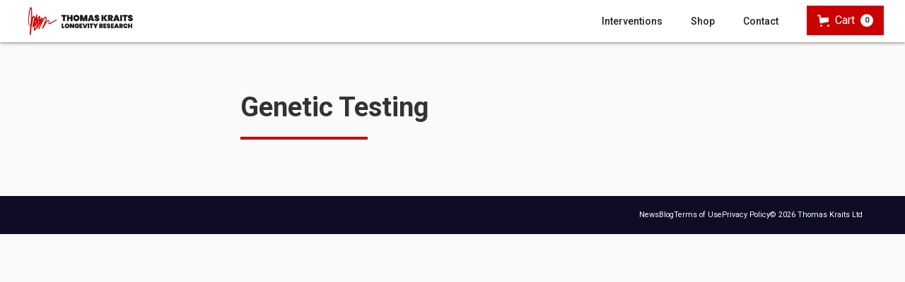

--- FILE ---
content_type: text/javascript
request_url: https://cdn.prod.website-files.com/64f0a67766f28a832c65a650/js/webflow.schunk.1898c256310cea6c.js
body_size: 77247
content:
(self.webpackChunk=self.webpackChunk||[]).push([["808"],{12372:function(e,t,n){var r={"./af":"44445","./af.js":"44445","./ar":"8779","./ar-dz":"30230","./ar-dz.js":"30230","./ar-kw":"37885","./ar-kw.js":"37885","./ar-ly":"18449","./ar-ly.js":"18449","./ar-ma":"30721","./ar-ma.js":"30721","./ar-sa":"39707","./ar-sa.js":"39707","./ar-tn":"79625","./ar-tn.js":"79625","./ar.js":"8779","./az":"84507","./az.js":"84507","./be":"91008","./be.js":"91008","./bg":"1574","./bg.js":"1574","./bm":"60821","./bm.js":"60821","./bn":"92129","./bn-bd":"3012","./bn-bd.js":"3012","./bn.js":"92129","./bo":"64080","./bo.js":"64080","./br":"77473","./br.js":"77473","./bs":"87110","./bs.js":"87110","./ca":"43008","./ca.js":"43008","./cs":"20743","./cs.js":"20743","./cv":"35233","./cv.js":"35233","./cy":"24880","./cy.js":"24880","./da":"76103","./da.js":"76103","./de":"2781","./de-at":"54828","./de-at.js":"54828","./de-ch":"98941","./de-ch.js":"98941","./de.js":"2781","./dv":"22699","./dv.js":"22699","./el":"45997","./el.js":"45997","./en-au":"94829","./en-au.js":"94829","./en-ca":"83136","./en-ca.js":"83136","./en-gb":"55266","./en-gb.js":"55266","./en-ie":"69585","./en-ie.js":"69585","./en-il":"4793","./en-il.js":"4793","./en-in":"79131","./en-in.js":"79131","./en-nz":"19192","./en-nz.js":"19192","./en-sg":"65831","./en-sg.js":"65831","./eo":"8923","./eo.js":"8923","./es":"3905","./es-do":"84268","./es-do.js":"84268","./es-mx":"58594","./es-mx.js":"58594","./es-us":"1742","./es-us.js":"1742","./es.js":"3905","./et":"87344","./et.js":"87344","./eu":"68732","./eu.js":"68732","./fa":"33074","./fa.js":"33074","./fi":"22266","./fi.js":"22266","./fil":"29030","./fil.js":"29030","./fo":"51062","./fo.js":"51062","./fr":"21115","./fr-ca":"50255","./fr-ca.js":"50255","./fr-ch":"4946","./fr-ch.js":"4946","./fr.js":"21115","./fy":"738","./fy.js":"738","./ga":"23555","./ga.js":"23555","./gd":"62064","./gd.js":"62064","./gl":"69906","./gl.js":"69906","./gom-deva":"47743","./gom-deva.js":"47743","./gom-latn":"8219","./gom-latn.js":"8219","./gu":"47324","./gu.js":"47324","./he":"44376","./he.js":"44376","./hi":"70525","./hi.js":"70525","./hr":"74953","./hr.js":"74953","./hu":"77162","./hu.js":"77162","./hy-am":"8269","./hy-am.js":"8269","./id":"56133","./id.js":"56133","./is":"34248","./is.js":"34248","./it":"5432","./it-ch":"37968","./it-ch.js":"37968","./it.js":"5432","./ja":"60605","./ja.js":"60605","./jv":"12073","./jv.js":"12073","./ka":"99208","./ka.js":"99208","./kk":"70357","./kk.js":"70357","./km":"68406","./km.js":"68406","./kn":"58094","./kn.js":"58094","./ko":"52755","./ko.js":"52755","./ku":"36091","./ku.js":"36091","./ky":"51121","./ky.js":"51121","./lb":"9323","./lb.js":"9323","./lo":"68017","./lo.js":"68017","./lt":"28422","./lt.js":"28422","./lv":"42078","./lv.js":"42078","./me":"825","./me.js":"825","./mi":"41773","./mi.js":"41773","./mk":"60775","./mk.js":"60775","./ml":"13727","./ml.js":"13727","./mn":"97445","./mn.js":"97445","./mr":"78969","./mr.js":"78969","./ms":"26092","./ms-my":"32178","./ms-my.js":"32178","./ms.js":"26092","./mt":"80909","./mt.js":"80909","./my":"98378","./my.js":"98378","./nb":"46463","./nb.js":"46463","./ne":"89333","./ne.js":"89333","./nl":"64212","./nl-be":"87496","./nl-be.js":"87496","./nl.js":"64212","./nn":"81250","./nn.js":"81250","./oc-lnc":"1728","./oc-lnc.js":"1728","./pa-in":"82338","./pa-in.js":"82338","./pl":"25586","./pl.js":"25586","./pt":"56166","./pt-br":"63124","./pt-br.js":"63124","./pt.js":"56166","./ro":"84715","./ro.js":"84715","./ru":"59599","./ru.js":"59599","./sd":"86592","./sd.js":"86592","./se":"48916","./se.js":"48916","./si":"84228","./si.js":"84228","./sk":"17819","./sk.js":"17819","./sl":"50786","./sl.js":"50786","./sq":"4905","./sq.js":"4905","./sr":"15478","./sr-cyrl":"47955","./sr-cyrl.js":"47955","./sr.js":"15478","./ss":"43220","./ss.js":"43220","./sv":"22591","./sv.js":"22591","./sw":"42626","./sw.js":"42626","./ta":"59138","./ta.js":"59138","./te":"91821","./te.js":"91821","./tet":"53034","./tet.js":"53034","./tg":"61561","./tg.js":"61561","./th":"20370","./th.js":"20370","./tk":"48113","./tk.js":"48113","./tl-ph":"97743","./tl-ph.js":"97743","./tlh":"85970","./tlh.js":"85970","./tr":"16267","./tr.js":"16267","./tzl":"42925","./tzl.js":"42925","./tzm":"13483","./tzm-latn":"73987","./tzm-latn.js":"73987","./tzm.js":"13483","./ug-cn":"2433","./ug-cn.js":"2433","./uk":"7451","./uk.js":"7451","./ur":"30097","./ur.js":"30097","./uz":"24174","./uz-latn":"41928","./uz-latn.js":"41928","./uz.js":"24174","./vi":"73780","./vi.js":"73780","./x-pseudo":"10391","./x-pseudo.js":"10391","./yo":"35775","./yo.js":"35775","./zh-cn":"20635","./zh-cn.js":"20635","./zh-hk":"84000","./zh-hk.js":"84000","./zh-mo":"30360","./zh-mo.js":"30360","./zh-tw":"64314","./zh-tw.js":"64314"};function i(e){return n(o(e))}function o(e){if(!n.o(r,e)){var t=Error("Cannot find module '"+e+"'");throw t.code="MODULE_NOT_FOUND",t}return r[e]}i.keys=function(){return Object.keys(r)},i.resolve=o,e.exports=i,i.id=12372},95487:function(){"use strict";window.tram=function(e){function t(e,t){return(new U.Bare).init(e,t)}function n(e){var t=parseInt(e.slice(1),16);return[t>>16&255,t>>8&255,255&t]}function r(e,t,n){return"#"+(0x1000000|e<<16|t<<8|n).toString(16).slice(1)}function i(){}function o(e,t,n){if(void 0!==t&&(n=t),void 0===e)return n;var r=n;return X.test(e)||!Q.test(e)?r=parseInt(e,10):Q.test(e)&&(r=1e3*parseFloat(e)),0>r&&(r=0),r==r?r:n}function a(e){x.debug&&window&&window.console.warn(e)}var u,s,l,c=function(e,t,n){function r(e){return"object"==typeof e}function i(e){return"function"==typeof e}function o(){}return function a(u,s){function l(){var e=new c;return i(e.init)&&e.init.apply(e,arguments),e}function c(){}s===n&&(s=u,u=Object),l.Bare=c;var d,f=o[e]=u[e],E=c[e]=l[e]=new o;return E.constructor=l,l.mixin=function(t){return c[e]=l[e]=a(l,t)[e],l},l.open=function(e){if(d={},i(e)?d=e.call(l,E,f,l,u):r(e)&&(d=e),r(d))for(var n in d)t.call(d,n)&&(E[n]=d[n]);return i(E.init)||(E.init=u),l},l.open(s)}}("prototype",{}.hasOwnProperty),d={ease:["ease",function(e,t,n,r){var i=(e/=r)*e,o=i*e;return t+n*(-2.75*o*i+11*i*i+-15.5*o+8*i+.25*e)}],"ease-in":["ease-in",function(e,t,n,r){var i=(e/=r)*e,o=i*e;return t+n*(-1*o*i+3*i*i+-3*o+2*i)}],"ease-out":["ease-out",function(e,t,n,r){var i=(e/=r)*e,o=i*e;return t+n*(.3*o*i+-1.6*i*i+2.2*o+-1.8*i+1.9*e)}],"ease-in-out":["ease-in-out",function(e,t,n,r){var i=(e/=r)*e,o=i*e;return t+n*(2*o*i+-5*i*i+2*o+2*i)}],linear:["linear",function(e,t,n,r){return n*e/r+t}],"ease-in-quad":["cubic-bezier(0.550, 0.085, 0.680, 0.530)",function(e,t,n,r){return n*(e/=r)*e+t}],"ease-out-quad":["cubic-bezier(0.250, 0.460, 0.450, 0.940)",function(e,t,n,r){return-n*(e/=r)*(e-2)+t}],"ease-in-out-quad":["cubic-bezier(0.455, 0.030, 0.515, 0.955)",function(e,t,n,r){return(e/=r/2)<1?n/2*e*e+t:-n/2*(--e*(e-2)-1)+t}],"ease-in-cubic":["cubic-bezier(0.550, 0.055, 0.675, 0.190)",function(e,t,n,r){return n*(e/=r)*e*e+t}],"ease-out-cubic":["cubic-bezier(0.215, 0.610, 0.355, 1)",function(e,t,n,r){return n*((e=e/r-1)*e*e+1)+t}],"ease-in-out-cubic":["cubic-bezier(0.645, 0.045, 0.355, 1)",function(e,t,n,r){return(e/=r/2)<1?n/2*e*e*e+t:n/2*((e-=2)*e*e+2)+t}],"ease-in-quart":["cubic-bezier(0.895, 0.030, 0.685, 0.220)",function(e,t,n,r){return n*(e/=r)*e*e*e+t}],"ease-out-quart":["cubic-bezier(0.165, 0.840, 0.440, 1)",function(e,t,n,r){return-n*((e=e/r-1)*e*e*e-1)+t}],"ease-in-out-quart":["cubic-bezier(0.770, 0, 0.175, 1)",function(e,t,n,r){return(e/=r/2)<1?n/2*e*e*e*e+t:-n/2*((e-=2)*e*e*e-2)+t}],"ease-in-quint":["cubic-bezier(0.755, 0.050, 0.855, 0.060)",function(e,t,n,r){return n*(e/=r)*e*e*e*e+t}],"ease-out-quint":["cubic-bezier(0.230, 1, 0.320, 1)",function(e,t,n,r){return n*((e=e/r-1)*e*e*e*e+1)+t}],"ease-in-out-quint":["cubic-bezier(0.860, 0, 0.070, 1)",function(e,t,n,r){return(e/=r/2)<1?n/2*e*e*e*e*e+t:n/2*((e-=2)*e*e*e*e+2)+t}],"ease-in-sine":["cubic-bezier(0.470, 0, 0.745, 0.715)",function(e,t,n,r){return-n*Math.cos(e/r*(Math.PI/2))+n+t}],"ease-out-sine":["cubic-bezier(0.390, 0.575, 0.565, 1)",function(e,t,n,r){return n*Math.sin(e/r*(Math.PI/2))+t}],"ease-in-out-sine":["cubic-bezier(0.445, 0.050, 0.550, 0.950)",function(e,t,n,r){return-n/2*(Math.cos(Math.PI*e/r)-1)+t}],"ease-in-expo":["cubic-bezier(0.950, 0.050, 0.795, 0.035)",function(e,t,n,r){return 0===e?t:n*Math.pow(2,10*(e/r-1))+t}],"ease-out-expo":["cubic-bezier(0.190, 1, 0.220, 1)",function(e,t,n,r){return e===r?t+n:n*(-Math.pow(2,-10*e/r)+1)+t}],"ease-in-out-expo":["cubic-bezier(1, 0, 0, 1)",function(e,t,n,r){return 0===e?t:e===r?t+n:(e/=r/2)<1?n/2*Math.pow(2,10*(e-1))+t:n/2*(-Math.pow(2,-10*--e)+2)+t}],"ease-in-circ":["cubic-bezier(0.600, 0.040, 0.980, 0.335)",function(e,t,n,r){return-n*(Math.sqrt(1-(e/=r)*e)-1)+t}],"ease-out-circ":["cubic-bezier(0.075, 0.820, 0.165, 1)",function(e,t,n,r){return n*Math.sqrt(1-(e=e/r-1)*e)+t}],"ease-in-out-circ":["cubic-bezier(0.785, 0.135, 0.150, 0.860)",function(e,t,n,r){return(e/=r/2)<1?-n/2*(Math.sqrt(1-e*e)-1)+t:n/2*(Math.sqrt(1-(e-=2)*e)+1)+t}],"ease-in-back":["cubic-bezier(0.600, -0.280, 0.735, 0.045)",function(e,t,n,r,i){return void 0===i&&(i=1.70158),n*(e/=r)*e*((i+1)*e-i)+t}],"ease-out-back":["cubic-bezier(0.175, 0.885, 0.320, 1.275)",function(e,t,n,r,i){return void 0===i&&(i=1.70158),n*((e=e/r-1)*e*((i+1)*e+i)+1)+t}],"ease-in-out-back":["cubic-bezier(0.680, -0.550, 0.265, 1.550)",function(e,t,n,r,i){return void 0===i&&(i=1.70158),(e/=r/2)<1?n/2*e*e*(((i*=1.525)+1)*e-i)+t:n/2*((e-=2)*e*(((i*=1.525)+1)*e+i)+2)+t}]},f={"ease-in-back":"cubic-bezier(0.600, 0, 0.735, 0.045)","ease-out-back":"cubic-bezier(0.175, 0.885, 0.320, 1)","ease-in-out-back":"cubic-bezier(0.680, 0, 0.265, 1)"},E=window,_="bkwld-tram",m=/[\-\.0-9]/g,p=/[A-Z]/,T="number",h=/^(rgb|#)/,A=/(em|cm|mm|in|pt|pc|px)$/,y=/(em|cm|mm|in|pt|pc|px|%)$/,R=/(deg|rad|turn)$/,g="unitless",O=/(all|none) 0s ease 0s/,C=/^(width|height)$/,S=document.createElement("a"),b=["Webkit","Moz","O","ms"],I=["-webkit-","-moz-","-o-","-ms-"],N=function(e){if(e in S.style)return{dom:e,css:e};var t,n,r="",i=e.split("-");for(t=0;t<i.length;t++)r+=i[t].charAt(0).toUpperCase()+i[t].slice(1);for(t=0;t<b.length;t++)if((n=b[t]+r)in S.style)return{dom:n,css:I[t]+e}},P=t.support={bind:Function.prototype.bind,transform:N("transform"),transition:N("transition"),backface:N("backface-visibility"),timing:N("transition-timing-function")};if(P.transition){var D=P.timing.dom;if(S.style[D]=d["ease-in-back"][0],!S.style[D])for(var M in f)d[M][0]=f[M]}var v=t.frame=(u=E.requestAnimationFrame||E.webkitRequestAnimationFrame||E.mozRequestAnimationFrame||E.oRequestAnimationFrame||E.msRequestAnimationFrame)&&P.bind?u.bind(E):function(e){E.setTimeout(e,16)},w=t.now=(l=(s=E.performance)&&(s.now||s.webkitNow||s.msNow||s.mozNow))&&P.bind?l.bind(s):Date.now||function(){return+new Date},L=c(function(t){function n(e,t){var n=function(e){for(var t=-1,n=e?e.length:0,r=[];++t<n;){var i=e[t];i&&r.push(i)}return r}((""+e).split(" ")),r=n[0];t=t||{};var i=V[r];if(!i)return a("Unsupported property: "+r);if(!t.weak||!this.props[r]){var o=i[0],u=this.props[r];return u||(u=this.props[r]=new o.Bare),u.init(this.$el,n,i,t),u}}function r(e,t,r){if(e){var a=typeof e;if(t||(this.timer&&this.timer.destroy(),this.queue=[],this.active=!1),"number"==a&&t)return this.timer=new B({duration:e,context:this,complete:i}),void(this.active=!0);if("string"==a&&t){switch(e){case"hide":s.call(this);break;case"stop":u.call(this);break;case"redraw":l.call(this);break;default:n.call(this,e,r&&r[1])}return i.call(this)}if("function"==a)return void e.call(this,this);if("object"==a){var f=0;d.call(this,e,function(e,t){e.span>f&&(f=e.span),e.stop(),e.animate(t)},function(e){"wait"in e&&(f=o(e.wait,0))}),c.call(this),f>0&&(this.timer=new B({duration:f,context:this}),this.active=!0,t&&(this.timer.complete=i));var E=this,_=!1,m={};v(function(){d.call(E,e,function(e){e.active&&(_=!0,m[e.name]=e.nextStyle)}),_&&E.$el.css(m)})}}}function i(){if(this.timer&&this.timer.destroy(),this.active=!1,this.queue.length){var e=this.queue.shift();r.call(this,e.options,!0,e.args)}}function u(e){var t;this.timer&&this.timer.destroy(),this.queue=[],this.active=!1,"string"==typeof e?(t={})[e]=1:t="object"==typeof e&&null!=e?e:this.props,d.call(this,t,f),c.call(this)}function s(){u.call(this),this.el.style.display="none"}function l(){this.el.offsetHeight}function c(){var e,t,n=[];for(e in this.upstream&&n.push(this.upstream),this.props)(t=this.props[e]).active&&n.push(t.string);n=n.join(","),this.style!==n&&(this.style=n,this.el.style[P.transition.dom]=n)}function d(e,t,r){var i,o,a,u,s=t!==f,l={};for(i in e)a=e[i],i in z?(l.transform||(l.transform={}),l.transform[i]=a):(p.test(i)&&(i=i.replace(/[A-Z]/g,function(e){return"-"+e.toLowerCase()})),i in V?l[i]=a:(u||(u={}),u[i]=a));for(i in l){if(a=l[i],!(o=this.props[i])){if(!s)continue;o=n.call(this,i)}t.call(this,o,a)}r&&u&&r.call(this,u)}function f(e){e.stop()}function E(e,t){e.set(t)}function m(e){this.$el.css(e)}function T(e,n){t[e]=function(){return this.children?h.call(this,n,arguments):(this.el&&n.apply(this,arguments),this)}}function h(e,t){var n,r=this.children.length;for(n=0;r>n;n++)e.apply(this.children[n],t);return this}t.init=function(t){if(this.$el=e(t),this.el=this.$el[0],this.props={},this.queue=[],this.style="",this.active=!1,x.keepInherited&&!x.fallback){var n=K(this.el,"transition");n&&!O.test(n)&&(this.upstream=n)}P.backface&&x.hideBackface&&q(this.el,P.backface.css,"hidden")},T("add",n),T("start",r),T("wait",function(e){e=o(e,0),this.active?this.queue.push({options:e}):(this.timer=new B({duration:e,context:this,complete:i}),this.active=!0)}),T("then",function(e){return this.active?(this.queue.push({options:e,args:arguments}),void(this.timer.complete=i)):a("No active transition timer. Use start() or wait() before then().")}),T("next",i),T("stop",u),T("set",function(e){u.call(this,e),d.call(this,e,E,m)}),T("show",function(e){"string"!=typeof e&&(e="block"),this.el.style.display=e}),T("hide",s),T("redraw",l),T("destroy",function(){u.call(this),e.removeData(this.el,_),this.$el=this.el=null})}),U=c(L,function(t){function n(t,n){var r=e.data(t,_)||e.data(t,_,new L.Bare);return r.el||r.init(t),n?r.start(n):r}t.init=function(t,r){var i=e(t);if(!i.length)return this;if(1===i.length)return n(i[0],r);var o=[];return i.each(function(e,t){o.push(n(t,r))}),this.children=o,this}}),Y=c(function(e){function t(){var e=this.get();this.update("auto");var t=this.get();return this.update(e),t}e.init=function(e,t,n,r){this.$el=e,this.el=e[0];var i,a,u,s=t[0];n[2]&&(s=n[2]),W[s]&&(s=W[s]),this.name=s,this.type=n[1],this.duration=o(t[1],this.duration,500),this.ease=(i=t[2],a=this.ease,u="ease",void 0!==a&&(u=a),i in d?i:u),this.delay=o(t[3],this.delay,0),this.span=this.duration+this.delay,this.active=!1,this.nextStyle=null,this.auto=C.test(this.name),this.unit=r.unit||this.unit||x.defaultUnit,this.angle=r.angle||this.angle||x.defaultAngle,x.fallback||r.fallback?this.animate=this.fallback:(this.animate=this.transition,this.string=this.name+" "+this.duration+"ms"+("ease"!=this.ease?" "+d[this.ease][0]:"")+(this.delay?" "+this.delay+"ms":""))},e.set=function(e){e=this.convert(e,this.type),this.update(e),this.redraw()},e.transition=function(e){this.active=!0,e=this.convert(e,this.type),this.auto&&("auto"==this.el.style[this.name]&&(this.update(this.get()),this.redraw()),"auto"==e&&(e=t.call(this))),this.nextStyle=e},e.fallback=function(e){var n=this.el.style[this.name]||this.convert(this.get(),this.type);e=this.convert(e,this.type),this.auto&&("auto"==n&&(n=this.convert(this.get(),this.type)),"auto"==e&&(e=t.call(this))),this.tween=new j({from:n,to:e,duration:this.duration,delay:this.delay,ease:this.ease,update:this.update,context:this})},e.get=function(){return K(this.el,this.name)},e.update=function(e){q(this.el,this.name,e)},e.stop=function(){(this.active||this.nextStyle)&&(this.active=!1,this.nextStyle=null,q(this.el,this.name,this.get()));var e=this.tween;e&&e.context&&e.destroy()},e.convert=function(e,t){if("auto"==e&&this.auto)return e;var n,i,o="number"==typeof e,u="string"==typeof e;switch(t){case T:if(o)return e;if(u&&""===e.replace(m,""))return+e;i="number(unitless)";break;case h:if(u){if(""===e&&this.original)return this.original;if(t.test(e))return"#"==e.charAt(0)&&7==e.length?e:((n=/rgba?\((\d+),\s*(\d+),\s*(\d+)/.exec(e))?r(n[1],n[2],n[3]):e).replace(/#(\w)(\w)(\w)$/,"#$1$1$2$2$3$3")}i="hex or rgb string";break;case A:if(o)return e+this.unit;if(u&&t.test(e))return e;i="number(px) or string(unit)";break;case y:if(o)return e+this.unit;if(u&&t.test(e))return e;i="number(px) or string(unit or %)";break;case R:if(o)return e+this.angle;if(u&&t.test(e))return e;i="number(deg) or string(angle)";break;case g:if(o||u&&y.test(e))return e;i="number(unitless) or string(unit or %)"}return a("Type warning: Expected: ["+i+"] Got: ["+typeof e+"] "+e),e},e.redraw=function(){this.el.offsetHeight}}),k=c(Y,function(e,t){e.init=function(){t.init.apply(this,arguments),this.original||(this.original=this.convert(this.get(),h))}}),F=c(Y,function(e,t){e.init=function(){t.init.apply(this,arguments),this.animate=this.fallback},e.get=function(){return this.$el[this.name]()},e.update=function(e){this.$el[this.name](e)}}),H=c(Y,function(e,t){function n(e,t){var n,r,i,o,a;for(n in e)i=(o=z[n])[0],r=o[1]||n,a=this.convert(e[n],i),t.call(this,r,a,i)}e.init=function(){t.init.apply(this,arguments),this.current||(this.current={},z.perspective&&x.perspective&&(this.current.perspective=x.perspective,q(this.el,this.name,this.style(this.current)),this.redraw()))},e.set=function(e){n.call(this,e,function(e,t){this.current[e]=t}),q(this.el,this.name,this.style(this.current)),this.redraw()},e.transition=function(e){var t=this.values(e);this.tween=new G({current:this.current,values:t,duration:this.duration,delay:this.delay,ease:this.ease});var n,r={};for(n in this.current)r[n]=n in t?t[n]:this.current[n];this.active=!0,this.nextStyle=this.style(r)},e.fallback=function(e){var t=this.values(e);this.tween=new G({current:this.current,values:t,duration:this.duration,delay:this.delay,ease:this.ease,update:this.update,context:this})},e.update=function(){q(this.el,this.name,this.style(this.current))},e.style=function(e){var t,n="";for(t in e)n+=t+"("+e[t]+") ";return n},e.values=function(e){var t,r={};return n.call(this,e,function(e,n,i){r[e]=n,void 0===this.current[e]&&(t=0,~e.indexOf("scale")&&(t=1),this.current[e]=this.convert(t,i))}),r}}),j=c(function(t){function o(){var e,t,n,r=s.length;if(r)for(v(o),t=w(),e=r;e--;)(n=s[e])&&n.render(t)}var u={ease:d.ease[1],from:0,to:1};t.init=function(e){this.duration=e.duration||0,this.delay=e.delay||0;var t=e.ease||u.ease;d[t]&&(t=d[t][1]),"function"!=typeof t&&(t=u.ease),this.ease=t,this.update=e.update||i,this.complete=e.complete||i,this.context=e.context||this,this.name=e.name;var n=e.from,r=e.to;void 0===n&&(n=u.from),void 0===r&&(r=u.to),this.unit=e.unit||"","number"==typeof n&&"number"==typeof r?(this.begin=n,this.change=r-n):this.format(r,n),this.value=this.begin+this.unit,this.start=w(),!1!==e.autoplay&&this.play()},t.play=function(){this.active||(this.start||(this.start=w()),this.active=!0,1===s.push(this)&&v(o))},t.stop=function(){var t,n;this.active&&(this.active=!1,(n=e.inArray(this,s))>=0&&(t=s.slice(n+1),s.length=n,t.length&&(s=s.concat(t))))},t.render=function(e){var t,n=e-this.start;if(this.delay){if(n<=this.delay)return;n-=this.delay}if(n<this.duration){var i,o,a=this.ease(n,0,1,this.duration);return t=this.startRGB?(i=this.startRGB,o=this.endRGB,r(i[0]+a*(o[0]-i[0]),i[1]+a*(o[1]-i[1]),i[2]+a*(o[2]-i[2]))):Math.round((this.begin+a*this.change)*l)/l,this.value=t+this.unit,void this.update.call(this.context,this.value)}t=this.endHex||this.begin+this.change,this.value=t+this.unit,this.update.call(this.context,this.value),this.complete.call(this.context),this.destroy()},t.format=function(e,t){if(t+="","#"==(e+="").charAt(0))return this.startRGB=n(t),this.endRGB=n(e),this.endHex=e,this.begin=0,void(this.change=1);if(!this.unit){var r=t.replace(m,"");r!==e.replace(m,"")&&a("Units do not match [tween]: "+t+", "+e),this.unit=r}t=parseFloat(t),e=parseFloat(e),this.begin=this.value=t,this.change=e-t},t.destroy=function(){this.stop(),this.context=null,this.ease=this.update=this.complete=i};var s=[],l=1e3}),B=c(j,function(e){e.init=function(e){this.duration=e.duration||0,this.complete=e.complete||i,this.context=e.context,this.play()},e.render=function(e){e-this.start<this.duration||(this.complete.call(this.context),this.destroy())}}),G=c(j,function(e,t){e.init=function(e){var t,n;for(t in this.context=e.context,this.update=e.update,this.tweens=[],this.current=e.current,e.values)n=e.values[t],this.current[t]!==n&&this.tweens.push(new j({name:t,from:this.current[t],to:n,duration:e.duration,delay:e.delay,ease:e.ease,autoplay:!1}));this.play()},e.render=function(e){var t,n,r=this.tweens.length,i=!1;for(t=r;t--;)(n=this.tweens[t]).context&&(n.render(e),this.current[n.name]=n.value,i=!0);return i?void(this.update&&this.update.call(this.context)):this.destroy()},e.destroy=function(){if(t.destroy.call(this),this.tweens){var e;for(e=this.tweens.length;e--;)this.tweens[e].destroy();this.tweens=null,this.current=null}}}),x=t.config={debug:!1,defaultUnit:"px",defaultAngle:"deg",keepInherited:!1,hideBackface:!1,perspective:"",fallback:!P.transition,agentTests:[]};t.fallback=function(e){if(!P.transition)return x.fallback=!0;x.agentTests.push("("+e+")");var t=RegExp(x.agentTests.join("|"),"i");x.fallback=t.test(navigator.userAgent)},t.fallback("6.0.[2-5] Safari"),t.tween=function(e){return new j(e)},t.delay=function(e,t,n){return new B({complete:t,duration:e,context:n})},e.fn.tram=function(e){return t.call(null,this,e)};var q=e.style,K=e.css,W={transform:P.transform&&P.transform.css},V={color:[k,h],background:[k,h,"background-color"],"outline-color":[k,h],"border-color":[k,h],"border-top-color":[k,h],"border-right-color":[k,h],"border-bottom-color":[k,h],"border-left-color":[k,h],"border-width":[Y,A],"border-top-width":[Y,A],"border-right-width":[Y,A],"border-bottom-width":[Y,A],"border-left-width":[Y,A],"border-spacing":[Y,A],"letter-spacing":[Y,A],margin:[Y,A],"margin-top":[Y,A],"margin-right":[Y,A],"margin-bottom":[Y,A],"margin-left":[Y,A],padding:[Y,A],"padding-top":[Y,A],"padding-right":[Y,A],"padding-bottom":[Y,A],"padding-left":[Y,A],"outline-width":[Y,A],opacity:[Y,T],top:[Y,y],right:[Y,y],bottom:[Y,y],left:[Y,y],"font-size":[Y,y],"text-indent":[Y,y],"word-spacing":[Y,y],width:[Y,y],"min-width":[Y,y],"max-width":[Y,y],height:[Y,y],"min-height":[Y,y],"max-height":[Y,y],"line-height":[Y,g],"scroll-top":[F,T,"scrollTop"],"scroll-left":[F,T,"scrollLeft"]},z={};P.transform&&(V.transform=[H],z={x:[y,"translateX"],y:[y,"translateY"],rotate:[R],rotateX:[R],rotateY:[R],scale:[T],scaleX:[T],scaleY:[T],skew:[R],skewX:[R],skewY:[R]}),P.transform&&P.backface&&(z.z=[y,"translateZ"],z.rotateZ=[R],z.scaleZ=[T],z.perspective=[A]);var X=/ms/,Q=/s|\./;return e.tram=t}(window.jQuery)},35756:function(e,t,n){"use strict";var r,i,o,a,u,s,l,c,d,f,E,_,m,p,T,h,A,y,R,g,O=window.$,C=n(95487)&&O.tram;(r={}).VERSION="1.6.0-Webflow",i={},o=Array.prototype,a=Object.prototype,u=Function.prototype,o.push,s=o.slice,o.concat,a.toString,l=a.hasOwnProperty,c=o.forEach,d=o.map,o.reduce,o.reduceRight,f=o.filter,o.every,E=o.some,_=o.indexOf,o.lastIndexOf,m=Object.keys,u.bind,p=r.each=r.forEach=function(e,t,n){if(null==e)return e;if(c&&e.forEach===c)e.forEach(t,n);else if(e.length===+e.length){for(var o=0,a=e.length;o<a;o++)if(t.call(n,e[o],o,e)===i)return}else for(var u=r.keys(e),o=0,a=u.length;o<a;o++)if(t.call(n,e[u[o]],u[o],e)===i)return;return e},r.map=r.collect=function(e,t,n){var r=[];return null==e?r:d&&e.map===d?e.map(t,n):(p(e,function(e,i,o){r.push(t.call(n,e,i,o))}),r)},r.find=r.detect=function(e,t,n){var r;return T(e,function(e,i,o){if(t.call(n,e,i,o))return r=e,!0}),r},r.filter=r.select=function(e,t,n){var r=[];return null==e?r:f&&e.filter===f?e.filter(t,n):(p(e,function(e,i,o){t.call(n,e,i,o)&&r.push(e)}),r)},T=r.some=r.any=function(e,t,n){t||(t=r.identity);var o=!1;return null==e?o:E&&e.some===E?e.some(t,n):(p(e,function(e,r,a){if(o||(o=t.call(n,e,r,a)))return i}),!!o)},r.contains=r.include=function(e,t){return null!=e&&(_&&e.indexOf===_?-1!=e.indexOf(t):T(e,function(e){return e===t}))},r.delay=function(e,t){var n=s.call(arguments,2);return setTimeout(function(){return e.apply(null,n)},t)},r.defer=function(e){return r.delay.apply(r,[e,1].concat(s.call(arguments,1)))},r.throttle=function(e){var t,n,r;return function(){t||(t=!0,n=arguments,r=this,C.frame(function(){t=!1,e.apply(r,n)}))}},r.debounce=function(e,t,n){var i,o,a,u,s,l=function(){var c=r.now()-u;c<t?i=setTimeout(l,t-c):(i=null,n||(s=e.apply(a,o),a=o=null))};return function(){a=this,o=arguments,u=r.now();var c=n&&!i;return i||(i=setTimeout(l,t)),c&&(s=e.apply(a,o),a=o=null),s}},r.defaults=function(e){if(!r.isObject(e))return e;for(var t=1,n=arguments.length;t<n;t++){var i=arguments[t];for(var o in i)void 0===e[o]&&(e[o]=i[o])}return e},r.keys=function(e){if(!r.isObject(e))return[];if(m)return m(e);var t=[];for(var n in e)r.has(e,n)&&t.push(n);return t},r.has=function(e,t){return l.call(e,t)},r.isObject=function(e){return e===Object(e)},r.now=Date.now||function(){return new Date().getTime()},r.templateSettings={evaluate:/<%([\s\S]+?)%>/g,interpolate:/<%=([\s\S]+?)%>/g,escape:/<%-([\s\S]+?)%>/g},h=/(.)^/,A={"'":"'","\\":"\\","\r":"r","\n":"n","\u2028":"u2028","\u2029":"u2029"},y=/\\|'|\r|\n|\u2028|\u2029/g,R=function(e){return"\\"+A[e]},g=/^\s*(\w|\$)+\s*$/,r.template=function(e,t,n){!t&&n&&(t=n);var i,o=RegExp([((t=r.defaults({},t,r.templateSettings)).escape||h).source,(t.interpolate||h).source,(t.evaluate||h).source].join("|")+"|$","g"),a=0,u="__p+='";e.replace(o,function(t,n,r,i,o){return u+=e.slice(a,o).replace(y,R),a=o+t.length,n?u+="'+\n((__t=("+n+"))==null?'':_.escape(__t))+\n'":r?u+="'+\n((__t=("+r+"))==null?'':__t)+\n'":i&&(u+="';\n"+i+"\n__p+='"),t}),u+="';\n";var s=t.variable;if(s){if(!g.test(s))throw Error("variable is not a bare identifier: "+s)}else u="with(obj||{}){\n"+u+"}\n",s="obj";u="var __t,__p='',__j=Array.prototype.join,print=function(){__p+=__j.call(arguments,'');};\n"+u+"return __p;\n";try{i=Function(t.variable||"obj","_",u)}catch(e){throw e.source=u,e}var l=function(e){return i.call(this,e,r)};return l.source="function("+s+"){\n"+u+"}",l},e.exports=r},9461:function(e,t,n){"use strict";var r=n(43949);r.define("brand",e.exports=function(e){var t,n={},i=document,o=e("html"),a=e("body"),u=window.location,s=/PhantomJS/i.test(navigator.userAgent),l="fullscreenchange webkitfullscreenchange mozfullscreenchange msfullscreenchange";function c(){var n=i.fullScreen||i.mozFullScreen||i.webkitIsFullScreen||i.msFullscreenElement||!!i.webkitFullscreenElement;e(t).attr("style",n?"display: none !important;":"")}function d(){var e=a.children(".w-webflow-badge"),n=e.length&&e.get(0)===t,i=r.env("editor");if(n){i&&e.remove();return}e.length&&e.remove(),i||a.append(t)}return n.ready=function(){var n,r,a,f=o.attr("data-wf-status"),E=o.attr("data-wf-domain")||"";/\.webflow\.io$/i.test(E)&&u.hostname!==E&&(f=!0),f&&!s&&(t=t||(n=e('<a class="w-webflow-badge"></a>').attr("href","https://webflow.com?utm_campaign=brandjs"),r=e("<img>").attr("src","https://d3e54v103j8qbb.cloudfront.net/img/webflow-badge-icon-d2.89e12c322e.svg").attr("alt","").css({marginRight:"4px",width:"26px"}),a=e("<img>").attr("src","https://d3e54v103j8qbb.cloudfront.net/img/webflow-badge-text-d2.c82cec3b78.svg").attr("alt","Made in Webflow"),n.append(r,a),n[0]),d(),setTimeout(d,500),e(i).off(l,c).on(l,c))},n})},60322:function(e,t,n){"use strict";var r=n(43949);r.define("edit",e.exports=function(e,t,n){if(n=n||{},(r.env("test")||r.env("frame"))&&!n.fixture&&!function(){try{return!!(window.top.__Cypress__||window.PLAYWRIGHT_TEST)}catch(e){return!1}}())return{exit:1};var i,o=e(window),a=e(document.documentElement),u=document.location,s="hashchange",l=n.load||function(){var t,n,r;i=!0,window.WebflowEditor=!0,o.off(s,d),t=function(t){var n;e.ajax({url:E("https://editor-api.webflow.com/api/editor/view"),data:{siteId:a.attr("data-wf-site")},xhrFields:{withCredentials:!0},dataType:"json",crossDomain:!0,success:(n=t,function(t){var r,i,o;if(!t)return void console.error("Could not load editor data");t.thirdPartyCookiesSupported=n,i=(r=t.scriptPath).indexOf("//")>=0?r:E("https://editor-api.webflow.com"+r),o=function(){window.WebflowEditor(t)},e.ajax({type:"GET",url:i,dataType:"script",cache:!0}).then(o,f)})})},(n=window.document.createElement("iframe")).src="https://webflow.com/site/third-party-cookie-check.html",n.style.display="none",n.sandbox="allow-scripts allow-same-origin",r=function(e){"WF_third_party_cookies_unsupported"===e.data?(_(n,r),t(!1)):"WF_third_party_cookies_supported"===e.data&&(_(n,r),t(!0))},n.onerror=function(){_(n,r),t(!1)},window.addEventListener("message",r,!1),window.document.body.appendChild(n)},c=!1;try{c=localStorage&&localStorage.getItem&&localStorage.getItem("WebflowEditor")}catch(e){}function d(){!i&&/\?edit/.test(u.hash)&&l()}function f(e,t,n){throw console.error("Could not load editor script: "+t),n}function E(e){return e.replace(/([^:])\/\//g,"$1/")}function _(e,t){window.removeEventListener("message",t,!1),e.remove()}return c?l():u.search?(/[?&](edit)(?:[=&?]|$)/.test(u.search)||/\?edit$/.test(u.href))&&l():o.on(s,d).triggerHandler(s),{}})},12338:function(e,t,n){"use strict";n(43949).define("focus-visible",e.exports=function(){return{ready:function(){if("undefined"!=typeof document)try{document.querySelector(":focus-visible")}catch(e){!function(e){var t=!0,n=!1,r=null,i={text:!0,search:!0,url:!0,tel:!0,email:!0,password:!0,number:!0,date:!0,month:!0,week:!0,time:!0,datetime:!0,"datetime-local":!0};function o(e){return!!e&&e!==document&&"HTML"!==e.nodeName&&"BODY"!==e.nodeName&&"classList"in e&&"contains"in e.classList}function a(e){e.getAttribute("data-wf-focus-visible")||e.setAttribute("data-wf-focus-visible","true")}function u(){t=!1}function s(){document.addEventListener("mousemove",l),document.addEventListener("mousedown",l),document.addEventListener("mouseup",l),document.addEventListener("pointermove",l),document.addEventListener("pointerdown",l),document.addEventListener("pointerup",l),document.addEventListener("touchmove",l),document.addEventListener("touchstart",l),document.addEventListener("touchend",l)}function l(e){e.target.nodeName&&"html"===e.target.nodeName.toLowerCase()||(t=!1,document.removeEventListener("mousemove",l),document.removeEventListener("mousedown",l),document.removeEventListener("mouseup",l),document.removeEventListener("pointermove",l),document.removeEventListener("pointerdown",l),document.removeEventListener("pointerup",l),document.removeEventListener("touchmove",l),document.removeEventListener("touchstart",l),document.removeEventListener("touchend",l))}document.addEventListener("keydown",function(n){n.metaKey||n.altKey||n.ctrlKey||(o(e.activeElement)&&a(e.activeElement),t=!0)},!0),document.addEventListener("mousedown",u,!0),document.addEventListener("pointerdown",u,!0),document.addEventListener("touchstart",u,!0),document.addEventListener("visibilitychange",function(){"hidden"===document.visibilityState&&(n&&(t=!0),s())},!0),s(),e.addEventListener("focus",function(e){if(o(e.target)){var n,r,u;(t||(r=(n=e.target).type,"INPUT"===(u=n.tagName)&&i[r]&&!n.readOnly||"TEXTAREA"===u&&!n.readOnly||n.isContentEditable||0))&&a(e.target)}},!0),e.addEventListener("blur",function(e){if(o(e.target)&&e.target.hasAttribute("data-wf-focus-visible")){var t;n=!0,window.clearTimeout(r),r=window.setTimeout(function(){n=!1},100),(t=e.target).getAttribute("data-wf-focus-visible")&&t.removeAttribute("data-wf-focus-visible")}},!0)}(document)}}}})},8334:function(e,t,n){"use strict";var r=n(43949);r.define("focus",e.exports=function(){var e=[],t=!1;function n(n){t&&(n.preventDefault(),n.stopPropagation(),n.stopImmediatePropagation(),e.unshift(n))}function i(n){var r,i;i=(r=n.target).tagName,(/^a$/i.test(i)&&null!=r.href||/^(button|textarea)$/i.test(i)&&!0!==r.disabled||/^input$/i.test(i)&&/^(button|reset|submit|radio|checkbox)$/i.test(r.type)&&!r.disabled||!/^(button|input|textarea|select|a)$/i.test(i)&&!Number.isNaN(Number.parseFloat(r.tabIndex))||/^audio$/i.test(i)||/^video$/i.test(i)&&!0===r.controls)&&(t=!0,setTimeout(()=>{for(t=!1,n.target.focus();e.length>0;){var r=e.pop();r.target.dispatchEvent(new MouseEvent(r.type,r))}},0))}return{ready:function(){"undefined"!=typeof document&&document.body.hasAttribute("data-wf-focus-within")&&r.env.safari&&(document.addEventListener("mousedown",i,!0),document.addEventListener("mouseup",n,!0),document.addEventListener("click",n,!0))}}})},7199:function(e){"use strict";var t=window.jQuery,n={},r=[],i=".w-ix",o={reset:function(e,t){t.__wf_intro=null},intro:function(e,r){r.__wf_intro||(r.__wf_intro=!0,t(r).triggerHandler(n.types.INTRO))},outro:function(e,r){r.__wf_intro&&(r.__wf_intro=null,t(r).triggerHandler(n.types.OUTRO))}};n.triggers={},n.types={INTRO:"w-ix-intro"+i,OUTRO:"w-ix-outro"+i},n.init=function(){for(var e=r.length,i=0;i<e;i++){var a=r[i];a[0](0,a[1])}r=[],t.extend(n.triggers,o)},n.async=function(){for(var e in o){var t=o[e];o.hasOwnProperty(e)&&(n.triggers[e]=function(e,n){r.push([t,n])})}},n.async(),e.exports=n},65134:function(e,t,n){"use strict";var r=n(7199);function i(e,t){var n=document.createEvent("CustomEvent");n.initCustomEvent(t,!0,!0,null),e.dispatchEvent(n)}var o=window.jQuery,a={},u=".w-ix";a.triggers={},a.types={INTRO:"w-ix-intro"+u,OUTRO:"w-ix-outro"+u},o.extend(a.triggers,{reset:function(e,t){r.triggers.reset(e,t)},intro:function(e,t){r.triggers.intro(e,t),i(t,"COMPONENT_ACTIVE")},outro:function(e,t){r.triggers.outro(e,t),i(t,"COMPONENT_INACTIVE")}}),e.exports=a},43949:function(e,t,n){"use strict";var r,i,o={},a={},u=[],s=window.Webflow||[],l=window.jQuery,c=l(window),d=l(document),f=l.isFunction,E=o._=n(35756),_=o.tram=n(95487)&&l.tram,m=!1,p=!1;function T(e){o.env()&&(f(e.design)&&c.on("__wf_design",e.design),f(e.preview)&&c.on("__wf_preview",e.preview)),f(e.destroy)&&c.on("__wf_destroy",e.destroy),e.ready&&f(e.ready)&&function(e){if(m)return e.ready();E.contains(u,e.ready)||u.push(e.ready)}(e)}function h(e){var t;f(e.design)&&c.off("__wf_design",e.design),f(e.preview)&&c.off("__wf_preview",e.preview),f(e.destroy)&&c.off("__wf_destroy",e.destroy),e.ready&&f(e.ready)&&(t=e,u=E.filter(u,function(e){return e!==t.ready}))}_.config.hideBackface=!1,_.config.keepInherited=!0,o.define=function(e,t,n){a[e]&&h(a[e]);var r=a[e]=t(l,E,n)||{};return T(r),r},o.require=function(e){return a[e]},o.push=function(e){if(m){f(e)&&e();return}s.push(e)},o.env=function(e){var t=window.__wf_design,n=void 0!==t;return e?"design"===e?n&&t:"preview"===e?n&&!t:"slug"===e?n&&window.__wf_slug:"editor"===e?window.WebflowEditor:"test"===e?window.__wf_test:"frame"===e?window!==window.top:void 0:n};var A=navigator.userAgent.toLowerCase(),y=o.env.touch="ontouchstart"in window||window.DocumentTouch&&document instanceof window.DocumentTouch,R=o.env.chrome=/chrome/.test(A)&&/Google/.test(navigator.vendor)&&parseInt(A.match(/chrome\/(\d+)\./)[1],10),g=o.env.ios=/(ipod|iphone|ipad)/.test(A);o.env.safari=/safari/.test(A)&&!R&&!g,y&&d.on("touchstart mousedown",function(e){r=e.target}),o.validClick=y?function(e){return e===r||l.contains(e,r)}:function(){return!0};var O="resize.webflow orientationchange.webflow load.webflow",C="scroll.webflow "+O;function S(e,t){var n=[],r={};return r.up=E.throttle(function(e){E.each(n,function(t){t(e)})}),e&&t&&e.on(t,r.up),r.on=function(e){"function"==typeof e&&(E.contains(n,e)||n.push(e))},r.off=function(e){if(!arguments.length){n=[];return}n=E.filter(n,function(t){return t!==e})},r}function b(e){f(e)&&e()}function I(){i&&(i.reject(),c.off("load",i.resolve)),i=new l.Deferred,c.on("load",i.resolve)}o.resize=S(c,O),o.scroll=S(c,C),o.redraw=S(),o.location=function(e){window.location=e},o.env()&&(o.location=function(){}),o.ready=function(){m=!0,p?(p=!1,E.each(a,T)):E.each(u,b),E.each(s,b),o.resize.up()},o.load=function(e){i.then(e)},o.destroy=function(e){e=e||{},p=!0,c.triggerHandler("__wf_destroy"),null!=e.domready&&(m=e.domready),E.each(a,h),o.resize.off(),o.scroll.off(),o.redraw.off(),u=[],s=[],"pending"===i.state()&&I()},l(o.ready),I(),e.exports=window.Webflow=o},27624:function(e,t,n){"use strict";var r=n(43949);r.define("links",e.exports=function(e,t){var n,i,o,a={},u=e(window),s=r.env(),l=window.location,c=document.createElement("a"),d="w--current",f=/index\.(html|php)$/,E=/\/$/;function _(){var e=u.scrollTop(),n=u.height();t.each(i,function(t){if(!t.link.attr("hreflang")){var r=t.link,i=t.sec,o=i.offset().top,a=i.outerHeight(),u=.5*n,s=i.is(":visible")&&o+a-u>=e&&o+u<=e+n;t.active!==s&&(t.active=s,m(r,d,s))}})}function m(e,t,n){var r=e.hasClass(t);(!n||!r)&&(n||r)&&(n?e.addClass(t):e.removeClass(t))}return a.ready=a.design=a.preview=function(){n=s&&r.env("design"),o=r.env("slug")||l.pathname||"",r.scroll.off(_),i=[];for(var t=document.links,a=0;a<t.length;++a)!function(t){if(!t.getAttribute("hreflang")){var r=n&&t.getAttribute("href-disabled")||t.getAttribute("href");if(c.href=r,!(r.indexOf(":")>=0)){var a=e(t);if(c.hash.length>1&&c.host+c.pathname===l.host+l.pathname){if(!/^#[a-zA-Z0-9\-\_]+$/.test(c.hash))return;var u=e(c.hash);u.length&&i.push({link:a,sec:u,active:!1});return}"#"!==r&&""!==r&&m(a,d,!s&&c.href===l.href||r===o||f.test(r)&&E.test(o))}}}(t[a]);i.length&&(r.scroll.on(_),_())},a})},30286:function(e,t,n){"use strict";var r=n(43949);r.define("scroll",e.exports=function(e){var t={WF_CLICK_EMPTY:"click.wf-empty-link",WF_CLICK_SCROLL:"click.wf-scroll"},n=window.location,i=!function(){try{return!!window.frameElement}catch(e){return!0}}()?window.history:null,o=e(window),a=e(document),u=e(document.body),s=window.requestAnimationFrame||window.mozRequestAnimationFrame||window.webkitRequestAnimationFrame||function(e){window.setTimeout(e,15)},l=r.env("editor")?".w-editor-body":"body",c="header, "+l+" > .header, "+l+" > .w-nav:not([data-no-scroll])",d='a[href="#"]',f='a[href*="#"]:not(.w-tab-link):not('+d+")",E=document.createElement("style");E.appendChild(document.createTextNode('.wf-force-outline-none[tabindex="-1"]:focus{outline:none;}'));var _=/^#[a-zA-Z0-9][\w:.-]*$/;let m="function"==typeof window.matchMedia&&window.matchMedia("(prefers-reduced-motion: reduce)");function p(e,t){var n;switch(t){case"add":(n=e.attr("tabindex"))?e.attr("data-wf-tabindex-swap",n):e.attr("tabindex","-1");break;case"remove":(n=e.attr("data-wf-tabindex-swap"))?(e.attr("tabindex",n),e.removeAttr("data-wf-tabindex-swap")):e.removeAttr("tabindex")}e.toggleClass("wf-force-outline-none","add"===t)}function T(t){var a=t.currentTarget;if(!(r.env("design")||window.$.mobile&&/(?:^|\s)ui-link(?:$|\s)/.test(a.className))){var l=_.test(a.hash)&&a.host+a.pathname===n.host+n.pathname?a.hash:"";if(""!==l){var d,f=e(l);f.length&&(t&&(t.preventDefault(),t.stopPropagation()),d=l,n.hash!==d&&i&&i.pushState&&!(r.env.chrome&&"file:"===n.protocol)&&(i.state&&i.state.hash)!==d&&i.pushState({hash:d},"",d),window.setTimeout(function(){!function(t,n){var r=o.scrollTop(),i=function(t){var n=e(c),r="fixed"===n.css("position")?n.outerHeight():0,i=t.offset().top-r;if("mid"===t.data("scroll")){var a=o.height()-r,u=t.outerHeight();u<a&&(i-=Math.round((a-u)/2))}return i}(t);if(r!==i){var a=function(e,t,n){if("none"===document.body.getAttribute("data-wf-scroll-motion")||m.matches)return 0;var r=1;return u.add(e).each(function(e,t){var n=parseFloat(t.getAttribute("data-scroll-time"));!isNaN(n)&&n>=0&&(r=n)}),(472.143*Math.log(Math.abs(t-n)+125)-2e3)*r}(t,r,i),l=Date.now(),d=function(){var e,t,o,u,c,f=Date.now()-l;window.scroll(0,(e=r,t=i,(o=f)>(u=a)?t:e+(t-e)*((c=o/u)<.5?4*c*c*c:(c-1)*(2*c-2)*(2*c-2)+1))),f<=a?s(d):"function"==typeof n&&n()};s(d)}}(f,function(){p(f,"add"),f.get(0).focus({preventScroll:!0}),p(f,"remove")})},300*!t))}}}return{ready:function(){var{WF_CLICK_EMPTY:e,WF_CLICK_SCROLL:n}=t;a.on(n,f,T),a.on(e,d,function(e){e.preventDefault()}),document.head.insertBefore(E,document.head.firstChild)}}})},93695:function(e,t,n){"use strict";n(43949).define("touch",e.exports=function(e){var t={},n=window.getSelection;function r(t){var r,i,o=!1,a=!1,u=Math.min(Math.round(.04*window.innerWidth),40);function s(e){var t=e.touches;t&&t.length>1||(o=!0,t?(a=!0,r=t[0].clientX):r=e.clientX,i=r)}function l(t){if(o){if(a&&"mousemove"===t.type){t.preventDefault(),t.stopPropagation();return}var r,s,l,c,f=t.touches,E=f?f[0].clientX:t.clientX,_=E-i;i=E,Math.abs(_)>u&&n&&""===String(n())&&(r="swipe",s=t,l={direction:_>0?"right":"left"},c=e.Event(r,{originalEvent:s}),e(s.target).trigger(c,l),d())}}function c(e){if(o&&(o=!1,a&&"mouseup"===e.type)){e.preventDefault(),e.stopPropagation(),a=!1;return}}function d(){o=!1}t.addEventListener("touchstart",s,!1),t.addEventListener("touchmove",l,!1),t.addEventListener("touchend",c,!1),t.addEventListener("touchcancel",d,!1),t.addEventListener("mousedown",s,!1),t.addEventListener("mousemove",l,!1),t.addEventListener("mouseup",c,!1),t.addEventListener("mouseout",d,!1),this.destroy=function(){t.removeEventListener("touchstart",s,!1),t.removeEventListener("touchmove",l,!1),t.removeEventListener("touchend",c,!1),t.removeEventListener("touchcancel",d,!1),t.removeEventListener("mousedown",s,!1),t.removeEventListener("mousemove",l,!1),t.removeEventListener("mouseup",c,!1),t.removeEventListener("mouseout",d,!1),t=null}}return e.event.special.tap={bindType:"click",delegateType:"click"},t.init=function(t){return(t="string"==typeof t?e(t).get(0):t)?new r(t):null},t.instance=t.init(document),t})},69147:function(e,t,n){"use strict";Object.defineProperty(t,"__esModule",{value:!0}),Object.defineProperty(t,"default",{enumerable:!0,get:function(){return c}});let r=u(n(90139)),i=u(n(86304)),o=n(66725),a=n(82216);function u(e){return e&&e.__esModule?e:{default:e}}let s="data-wf-style-map",l=[a.BREAKPOINT_ID_MAIN,a.BREAKPOINT_ID_LARGE,a.BREAKPOINT_ID_XL,a.BREAKPOINT_ID_XXL,a.BREAKPOINT_ID_MEDIUM,a.BREAKPOINT_ID_SMALL,a.BREAKPOINT_ID_TINY].map(e=>{let t,n,r=o.LARGER_BREAKPOINTS_CONFIG[e];if("minWidth"in r&&(t="min-width",n=r.minWidth),"maxWidth"in r&&(t="max-width",n=r.maxWidth),void 0===t||void 0===n)throw Error('Bad breakpoint config, expected either "minWidth" or "maxWidth".');return{name:e,query:`(${t}: ${n}px)`}});class c{styles=void 0;observer=void 0;mediaQueries=[];options={onChange:()=>{}};static appliedStylesToStripeElementStyles=e=>{if(!e)return{};let t=Object.keys(e).reduce((t,n)=>{let r=e[n].color,o=e[n].textShadow&&e[n].textShadow.split(/(?=hsla)/);return t[n]=e[n],r&&(t[n].color=(0,i.default)(r).toRgbString()),o&&o.length>1&&(t[n].textShadow=o[0]+(0,i.default)(o[1]).toRgbString()),t},{}),n={...t.noPseudo,":hover":t.hover,":focus":t.focus,"::placeholder":t.placeholder};return{base:n,invalid:n,empty:n,complete:n}};constructor(e,t){if(this.options=t,e.hasAttribute(s)){let t=e.getAttribute(s);if(t){this.setStylesFromJSON(t);let n=e.ownerDocument.defaultView;this.mediaQueries=l.map(e=>({...e,listener:n.matchMedia(e.query)})),this.observer=new n.MutationObserver(this.handleMutationObserver),this.observer.observe(e,{attributes:!0}),this.mediaQueries.forEach(({listener:e})=>{e.addListener(this.dispatch)}),this.dispatch()}}}setStylesFromJSON(e){try{this.styles=JSON.parse(e)}catch(e){this.styles={}}}getAppliedStyles(){if(!this.styles)return;let e=this.styles;return this.mediaQueries.reduce((t,{listener:n,name:i})=>n.matches?(0,r.default)(t,e[i]):t,{})}dispatch=()=>{this.options.onChange(this.getAppliedStyles())};handleMutationObserver=e=>{e.forEach(e=>{if("attributes"===e.type&&e.attributeName===s&&e.target.hasAttribute(s)){let t=e.target.getAttribute(s);t&&(this.setStylesFromJSON(t),this.dispatch())}})};destroy(){this.observer&&this.observer.disconnect(),this.mediaQueries.forEach(({listener:e})=>{e.removeListener(this.dispatch)})}}},84303:function(e,t,n){"use strict";Object.defineProperty(t,"__esModule",{value:!0});var r={default:function(){return es},register:function(){return eu}};for(var i in r)Object.defineProperty(t,i,{enumerable:!0,get:r[i]});let o=n(22805),a=C(n(28160)),u=n(10873),s=n(7462),l=n(29197),c=n(48935),d=n(73392),f=C(n(24738)),E=n(32949),_=n(54556),m=n(86078),p=n(60937),T=C(n(85986)),h=C(n(32397)),A=C(n(19777)),y=n(91898),R=n(21465),g=n(14155),O=n(66551);function C(e){return e&&e.__esModule?e:{default:e}}let{fetchFromStore:S,updateStore:b,addStoreWatcher:I}=(0,R.createNewStore)(),N=e=>{let t=e.getAttribute(u.DATA_ATTR_COMMERCE_PRODUCT_ID);if(t)return t;throw Error("Incorrect form instance provided, has no instance ID")};function P(e,t,n){let{decimalValue:r,unit:i}=n;"function"==typeof fbq&&fbq("track","AddToCart",{value:t*r,currency:i,content_ids:[e],content_type:"product",contents:[{id:e,quantity:t,item_price:r}]}),"function"==typeof gtag&&gtag("event","add_to_cart",{items:[{id:e,quantity:t,price:r}]})}let D=(0,a.default)`
  mutation AddToCart($skuId: String!, $count: Int!, $buyNow: Boolean) {
    ecommerceAddToCart(sku: $skuId, count: $count, buyNow: $buyNow) {
      ok
      itemId
      itemCount
      itemPrice {
        unit
        decimalValue
      }
    }
  }
`,M=`
      collections {
        c_sku_ {
          id
          items(filter: {f_product_: {eq: $productId}}) {
            id
            f_price_ {
              value
              unit
            }
            f_weight_
            f_width_
            f_length_
            f_height_
            f_sku_
            f_main_image_4dr {
              url
            }
            f_more_images_4dr {
              url
              alt
              file {
                origFileName
              }
            }
            f_sku_values_3dr {
              value {
                id
              }
              property {
                id
              }
            }
            inventory {
              type
              quantity
            }
            f_compare_at_price_7dr10dr {
              unit
              value
            }
            f_ec_sku_billing_method_2dr6dr14dr
          }
        }
        c_product_ {
          id
          items(filter: {id: {eq: $productId}}) {
            id
            f_default_sku_7dr {
              id
            }
            f_ec_product_type_2dr10dr {
              name
            }
          }
        }
      }`,v=(0,a.default)`
  query FetchAllVariants($productId: BasicId!) {
    database {
      id
      ${M}
    }
  }
`,w=(0,a.default)`
  query FetchAllVariantsAndMemberships($productId: BasicId!) {
    database {
      id
      ${M}
      commerceMemberships(productIds: [$productId]) {
        productId
        orderId
        active
      }
    }
  }
`,L=e=>{let t=`.${c.CLASS_NAME_DYNAMIC_LIST_ITEM}:not(.${c.CLASS_NAME_DYNAMIC_LIST_REPEATER_ITEM})`;return $(e).closest(t)[0]||document.body},U=e=>!!(null!=e&&e.target instanceof HTMLElement)&&e.target.getAttribute(u.DATA_ATTR_NODE_TYPE)===u.NODE_TYPE_COMMERCE_ADD_TO_CART_FORM&&e.target,Y=e=>{if(o.CombinedGraphQLErrors.is(e)&&e.errors.length>0&&e.errors[0]&&"code"in e.errors[0])switch(e.errors[0].code){case"OutOfInventory":return"quantity";case"MixedCartError":return"mixed-cart"}return"general"},k=(e,t)=>{e.preventDefault();let n=e.currentTarget;if(!(n instanceof HTMLFormElement&&n.parentNode instanceof Element)||n.hasAttribute(u.ADD_TO_CART_LOADING))return;let{parentNode:r}=n,i=n.querySelector('input[type="submit"]');if(!(0,_.isProtocolHttps)())return void window.alert("This site is currently unsecured so you cannot add products to your cart.");if(!(i instanceof HTMLInputElement))return;let o=r.querySelector(`[${u.DATA_ATTR_NODE_TYPE}="${u.NODE_TYPE_COMMERCE_ADD_TO_CART_ERROR}"]`);o instanceof Element&&(o.style.display="none"),n.setAttribute(u.ADD_TO_CART_LOADING,"");let a=i.value,l=i.getAttribute(u.DATA_ATTR_LOADING_TEXT);i.value=l||n.getAttribute(u.DATA_ATTR_LOADING_TEXT)||"",i.setAttribute("aria-busy","true");let c=S(N(n),"selectedSku")||"",d=(0,_.formToObject)(n)[u.NODE_NAME_COMMERCE_ADD_TO_CART_QUANTITY_INPUT],f=d?parseInt(d,10):1;if(!c&&o instanceof Element){n.removeAttribute(u.ADD_TO_CART_LOADING),i.value=a,i.setAttribute("aria-busy","false");let e=o.querySelector(`[${u.DATA_ATTR_NODE_TYPE}="${u.NODE_TYPE_ADD_TO_CART_ERROR}"]`);if(!e)return;let t=e.getAttribute((0,u.getATCErrorMessageForType)("select-all-options"))||"Please select an option in each set.";e.textContent=t,o.style.removeProperty("display");return}let E=S(N(n),"requiresUserSession"),m=document.cookie.split(";").some(e=>e.indexOf(s.LOGGEDIN_COOKIE_NAME)>-1);if(E&&!m)return void(0,O.redirectWithUsrdir)(`/${s.USYS_PAGE_SETTINGS.signup.slug}`);t.mutate({mutation:D,variables:{skuId:c,count:f,buyNow:!1}}).then(({data:e})=>{(0,_.addLoadingCallback)(()=>{n.removeAttribute(u.ADD_TO_CART_LOADING),i.value=a,i.setAttribute("aria-busy","false"),document.querySelectorAll(`[${u.DATA_ATTR_NODE_TYPE}="${u.NODE_TYPE_COMMERCE_CART_WRAPPER}"][${u.DATA_ATTR_OPEN_PRODUCT}]`).forEach(e=>{let t=new CustomEvent(u.CHANGE_CART_EVENT,{bubbles:!0,detail:{open:!0}});e.dispatchEvent(t)})}),(0,_.triggerRender)(null),P(c,f,e.ecommerceAddToCart.itemPrice||{})}).catch(e=>{if(n.removeAttribute(u.ADD_TO_CART_LOADING),i.value=a,i.setAttribute("aria-busy","false"),o){o.style.removeProperty("display");let t=o.querySelector(`[${u.DATA_ATTR_NODE_TYPE}="${u.NODE_TYPE_ADD_TO_CART_ERROR}"]`);if(!t)return;let n=(0,u.getATCErrorMessageForType)(Y(e)),r=t.getAttribute(n)||"";t.textContent=r}T.default.error(e),(0,_.triggerRender)(null)})},F=e=>!!(null!=e&&e.target instanceof HTMLElement)&&e.target.getAttribute(u.DATA_ATTR_NODE_TYPE)===u.NODE_TYPE_COMMERCE_ADD_TO_CART_OPTION_SELECT&&e.target,H=(e,t)=>Array.from(e.querySelectorAll(t)).filter(t=>L(t)===e),j=e=>Array.from(e.querySelectorAll(`.${c.CLASS_NAME_DYNAMIC_LIST_REPEATER_REF}`)),B=(e,t)=>{e&&e.classList instanceof DOMTokenList&&e.classList.remove(t),0===e.classList.length&&e.removeAttribute("class")},G=e=>B(e,"w-dyn-hide"),x=e=>e&&e.classList instanceof DOMTokenList&&e.classList.add("w-dyn-hide"),q=(e,t,n)=>{let r=Array.from(e.querySelectorAll(".w-dyn-empty")).filter(e=>{let t=e.parentElement.querySelector(".w-dyn-items");return t.dataset&&t.dataset.wfCollection&&"f_more_images_4dr"===t.dataset.wfCollection});return r&&r.map(e=>{t(e);let r=e.parentElement.querySelector(".w-dyn-items");if(r&&r.dataset&&r.dataset.wfCollection&&"f_more_images_4dr"===r.dataset.wfCollection&&r.classList instanceof DOMTokenList&&r.parentElement.classList.contains(c.CLASS_NAME_DYNAMIC_LIST_REPEATER_REF))return n(r)})},K=e=>{q(e,G,x)},W=e=>{q(e,x,G)},V=e=>t=>{let n=Array.from(document.querySelectorAll(`[${u.DATA_ATTR_NODE_TYPE}="${u.NODE_TYPE_COMMERCE_ADD_TO_CART_OPTION_LIST}"][${u.DATA_ATTR_COMMERCE_PRODUCT_ID}="${e}"] [${u.DATA_ATTR_NODE_TYPE}="${u.NODE_TYPE_COMMERCE_ADD_TO_CART_OPTION_SELECT}"]`));for(let e of Object.keys(t)){let r=t[e];for(let t of n.filter(t=>t.getAttribute(u.DATA_ATTR_COMMERCE_OPTION_SET_ID)===e))t.value=String(r)}},z=({apolloClient:e,productId:t,optionSets:n,optionSetId:r})=>{e.query({query:v,variables:{productId:t}}).then(({data:e})=>{let t=e?.database?.collections?.c_sku_?.items??[],i=n.reduce((e,t)=>(t.value?(e.selectedOptionSets.push(t),t.getAttribute(u.DATA_ATTR_COMMERCE_OPTION_SET_ID)===r?e.recentlySelectedOptionSet=t:e.previouslySelectedOptionSets.push(t)):e.unselectedOptionSets.push(t),e),{selectedOptionSets:[],recentlySelectedOptionSet:void 0,previouslySelectedOptionSets:[],unselectedOptionSets:[]}),{selectedOptionSets:o,unselectedOptionSets:a}=i,{recentlySelectedOptionSet:s,previouslySelectedOptionSets:l}=i;if(s&&o.length>1){let e=s.value;(0,h.default)(l,n=>{let r=[e,n.value];t.some(e=>{if(e.inventory.type===u.INVENTORY_TYPE_FINITE&&e.inventory.quantity<=0)return!1;let t=e.f_sku_values_3dr.map(e=>e.value.id);return r.every(e=>t.includes(e))})||(n.selectedIndex=0,o=o.filter(e=>e.getAttribute(u.DATA_ATTR_COMMERCE_OPTION_SET_ID)!==n.getAttribute(u.DATA_ATTR_COMMERCE_OPTION_SET_ID)),a=a.concat(n))})}(0,h.default)(o,e=>{let n=e.getAttribute(u.DATA_ATTR_COMMERCE_OPTION_SET_ID);(0,h.default)(e.options,e=>{e.value?en(t,n,e):e.enabled=!0})}),(0,h.default)(a,e=>{let n=e.getAttribute(u.DATA_ATTR_COMMERCE_OPTION_SET_ID);et(t,o,e,n)})})},X=(e,t)=>{let n=e.currentTarget;if(!(n instanceof HTMLSelectElement))return;let r=window.jQuery,i=n.getAttribute(u.DATA_ATTR_COMMERCE_OPTION_SET_ID),o=n.value,a=r(n).closest(`[${u.DATA_ATTR_NODE_TYPE}="${u.NODE_TYPE_COMMERCE_ADD_TO_CART_OPTION_LIST}"]`)[0],s=r(n).closest(`[${u.DATA_ATTR_NODE_TYPE}="${u.NODE_TYPE_COMMERCE_ADD_TO_CART_FORM}"]`)[0];if(!(a instanceof Element)||!i||!(s instanceof HTMLFormElement))return;let l=N(s),c={...S(l,"skuValues"),[i]:o};b(l,{skuValues:c});let d=a&&a.getAttribute(u.DATA_ATTR_COMMERCE_PRODUCT_ID),f=(0,_.findAllElementsByNodeType)(u.NODE_TYPE_COMMERCE_ADD_TO_CART_OPTION_SELECT,s);d&&f.length>0&&z({apolloClient:t,productId:d,optionSets:f,optionSetId:i})},Q=(e,t,n)=>{if(["f_weight_","f_width_","f_length_","f_height_","f_sku_"].some(t=>e.from===t)&&(t["innerHTML"===e.to?"innerText":e.to]=n[e.from]||"",er(t)),"f_price_"===e.from&&n.f_price_&&(t["innerHTML"===e.to?"innerText":e.to]=(0,p.renderPriceFromSettings)(n.f_price_,window.__WEBFLOW_CURRENCY_SETTINGS),er(t)),"f_compare_at_price_7dr10dr"===e.from&&(n.f_compare_at_price_7dr10dr?t["innerHTML"===e.to?"innerText":e.to]=(0,p.renderPriceFromSettings)(n.f_compare_at_price_7dr10dr,window.__WEBFLOW_CURRENCY_SETTINGS):t["innerHTML"===e.to?"innerText":e.to]="",er(t)),"f_main_image_4dr"===e.from||"f_main_image_4dr.url"===e.from){let r=(0,f.default)(n,e.from.replace(/\.url$/,""));"style.background-image"===e.to?t.style.backgroundImage=r&&r.url?`url("${r.url}")`:"none":"media"===e.to?t.classList.contains("w-lightbox")&&ei(t,r):"src"===e.to&&(r&&r.url?(t.src=r.url,(0,m.removeWDynBindEmptyClass)(t),t.hasAttribute("srcset")&&t.removeAttribute("srcset")):(t.removeAttribute("src"),t.classList.add(l.CLASS_NAME_W_DYN_BIND_EMPTY)))}if("f_more_images_4dr"===e.from||e.from.startsWith("f_more_images_4dr.")){let r=(0,f.default)(n,e.from.replace(/\.url$/,""));"style.background-image"===e.to?t.style.backgroundImage=r?`url("${r.url}")`:"none":"media"===e.to?t.classList.contains("w-lightbox")&&ei(t,r):"src"===e.to&&(r&&r.url?(t.src=r.url,t.alt=r.alt||"",(0,m.removeWDynBindEmptyClass)(t),t.hasAttribute("srcset")&&(t.removeAttribute("srcset"),t.removeAttribute("sizes"))):(t.removeAttribute("src"),t.removeAttribute("srcset"),t.removeAttribute("sizes"),t.removeAttribute("alt"),t.classList.add(l.CLASS_NAME_W_DYN_BIND_EMPTY)))}if("ecSkuInventoryQuantity"===e.from){let r="infinite"===(0,f.default)(n,"inventory.type")?null:(0,f.default)(n,"inventory.quantity");t["innerHTML"===e.to?"innerText":e.to]=r,er(t)}},J=(e,t)=>n=>{let r=window.jQuery;t.query({query:v,variables:{productId:e}}).then(({data:t})=>{let i=t?.database?.collections?.c_sku_?.items??[],o=t?.database?.collections?.c_product_?.items??[],a=o[0]?o[0].f_ec_product_type_2dr10dr.name:"Advanced",s=(0,A.default)(i,e=>{if(e.f_sku_values_3dr&&Array.isArray(e.f_sku_values_3dr)){let t=(0,E.simplifySkuValues)(e.f_sku_values_3dr);return Object.keys(n).every(e=>n[e]===t[e])}});s&&s.id?(b(e,{selectedSku:s.id}),("subscription"===s.f_ec_sku_billing_method_2dr6dr14dr||"Membership"===a)&&b(e,{requiresUserSession:!0}),Array.from(document.querySelectorAll(`[${u.DATA_ATTR_NODE_TYPE}="${u.NODE_TYPE_COMMERCE_ADD_TO_CART_FORM}"][${u.DATA_ATTR_COMMERCE_PRODUCT_ID}="${e}"]`)).forEach(e=>{let t=L(e),n=j(t),i=(0,_.findElementByNodeType)(u.NODE_TYPE_COMMERCE_BUY_NOW_BUTTON,e);if(i)if("subscription"===s.f_ec_sku_billing_method_2dr6dr14dr){let t=(0,_.findElementByNodeType)(u.NODE_TYPE_COMMERCE_ADD_TO_CART_BUTTON,e),n=i.getAttribute(u.DATA_ATTR_SUBSCRIPTION_TEXT)||"Subscribe now";x(t),i.innerText=n}else{let e=i.getAttribute(u.DATA_ATTR_DEFAULT_TEXT)||"Buy now";i.innerText=e}let o=s.f_more_images_4dr&&s.f_more_images_4dr.length||0;n.length>0&&n.forEach(e=>{(0,y.renderTree)(e,{data:s}),o>0?W(e):K(e)});let a=H(t,`[${u.WF_SKU_BINDING_DATA_KEY}]`);(0,h.default)(a,e=>{let t=e.getAttribute(u.WF_SKU_BINDING_DATA_KEY);if(t){let n=(0,_.safeParseJson)(t);Array.isArray(n)&&n.forEach(t=>Q(t,e,s))}});let l=H(t,`[${u.WF_SKU_CONDITION_DATA_KEY}]`);(0,h.default)(l,e=>{let t=(0,_.safeParseJson)(e.getAttribute(u.WF_SKU_CONDITION_DATA_KEY));t&&(0,y.applySkuBoundConditionalVisibility)({conditionData:t,newSkuItem:s,node:e})});let c=r(t).siblings(`[${u.DATA_ATTR_NODE_TYPE}="${u.NODE_TYPE_COMMERCE_ADD_TO_CART_ERROR}"]`)[0];c instanceof Element&&(c.style.display="none")}),window.Webflow.require("lightbox")&&window.Webflow.require("lightbox").ready()):b(e,{selectedSku:""})})},Z=(e,t)=>({optionId:n,optionSetId:r,groups:i})=>{let o={...S(e,"skuValues"),[r]:n};b(e,{skuValues:o}),z({apolloClient:t,productId:e,optionSets:Object.values(i),optionSetId:r})},ee=(e,t,n)=>{if(!(e instanceof CustomEvent&&e.type===u.RENDER_TREE_EVENT))return;let r=document.querySelectorAll(`[${u.DATA_ATTR_NODE_TYPE}="${u.NODE_TYPE_COMMERCE_ADD_TO_CART_FORM}"]`);if(window.Webflow.env("preview")){e.detail.isInitial&&(0,h.default)(r,e=>{let t=new g.PillGroups(e,({optionId:e,optionSetId:n})=>{t.setSelectedPillsForSkuValues({[n]:e})});t.init()});return}window.Webflow.env("design")||(0,h.default)(r,r=>{let i=(0,_.findElementByNodeType)(u.NODE_TYPE_COMMERCE_ADD_TO_CART_BUTTON,r);if(i){let e=document.querySelectorAll(`[${u.DATA_ATTR_NODE_TYPE}="${u.NODE_TYPE_COMMERCE_CART_WRAPPER}"][${u.DATA_ATTR_OPEN_PRODUCT}]`);i.setAttribute("aria-haspopup",e.length>0?"dialog":"false")}let o=(0,_.findElementByNodeType)(u.NODE_TYPE_COMMERCE_BUY_NOW_BUTTON,r);n&&!n.isInitialized()&&o&&x(o);let a=N(r);if(e.detail.isInitial&&(b(a,{selectedSku:r instanceof Element?r.getAttribute(u.DATA_ATTR_COMMERCE_SKU_ID):""}),I(a,"skuValues",J(a,t)),I(a,"skuValues",V(a)),g.PillGroups.hasPillGroups(r))){let e=new g.PillGroups(r,Z(a,t));I(a,"skuValues",t=>{e.setSelectedPillsForSkuValues(t)}),e.init()}let s=S(a,"selectedSku");if(!s)return;let l=r&&r.getAttribute(u.DATA_ATTR_COMMERCE_PRODUCT_ID);l&&t.query({query:w,variables:{productId:l}}).then(({data:t})=>{let n=t?.database?.collections?.c_sku_?.items??[],l=t?.database?.collections?.c_product_?.items??[],c=l[0]?l[0].f_ec_product_type_2dr10dr.name:"Advanced";e.detail.isInitial&&n[0].f_sku_values_3dr&&n[0].f_sku_values_3dr.length>0&&b(a,{skuValues:n[0].f_sku_values_3dr.reduce((e,t)=>(e[t.property.id]="",e),{})});let d=t?.database?.commerceMemberships??[];d[0]?.active&&(o&&(o.removeAttribute("href"),o.setAttribute("role","link"),o.setAttribute("aria-disabled","true"),o.classList.add("w--ecommerce-buy-now-disabled")),i&&(i.setAttribute("disabled","true"),i.classList.add("w--ecommerce-add-to-cart-disabled")));let m=n.find(e=>e.id===s);if(m){if(("subscription"===m.f_ec_sku_billing_method_2dr6dr14dr||"Membership"===c)&&b(a,{requiresUserSession:!0}),"subscription"===m.f_ec_sku_billing_method_2dr6dr14dr){if(x(i),o){let e=o.getAttribute(u.DATA_ATTR_SUBSCRIPTION_TEXT)||"Subscribe now";o.innerText=e}}else if(o){let e=o.getAttribute(u.DATA_ATTR_DEFAULT_TEXT)||"Buy now";o.innerText=e}let s=r.parentElement,l=(0,_.findElementByNodeType)(u.NODE_TYPE_COMMERCE_ADD_TO_CART_OPTION_LIST,s),d=s&&s.getElementsByClassName("w-commerce-commerceaddtocartoutofstock")[0];!n.some(e=>e.inventory.type===u.INVENTORY_TYPE_FINITE&&e.inventory.quantity>0||e.inventory.type===u.INVENTORY_TYPE_INFINITE)&&d&&(d.style.display="",r.style.display="none");let p=n[0].f_sku_values_3dr.map(e=>e.property.id);p.forEach(i=>{let o=r.querySelector(`[${u.DATA_ATTR_COMMERCE_OPTION_SET_ID}="${i}"]`);if(!(o instanceof HTMLElement))return;let s=o.getAttribute(u.DATA_ATTR_COMMERCE_OPTION_SET_ID);if(o.getAttribute(u.DATA_ATTR_NODE_TYPE)===u.NODE_TYPE_COMMERCE_ADD_TO_CART_PILL_GROUP&&(o=o._wfPillGroup),(0,h.default)(o.options,e=>{e.value?en(n,s,e):e.enabled=!0}),et(n,p.filter(e=>e.value),o,s),e.detail.isInitial&&l&&"true"===l.getAttribute(u.DATA_ATTR_PRESELECT_DEFAULT_VARIANT)){let e=(0,f.default)(t,["database","collections","c_product_","items",0,"f_default_sku_7dr","id"]),r=n.find(t=>t.id===e);if(r&&!(r.inventory.type===u.INVENTORY_TYPE_FINITE&&r.inventory.quantity<=0)){let e=Array.from(o.options).findIndex(e=>r.f_sku_values_3dr.some(t=>t.value.id===e.value));e>-1&&(o.selectedIndex=e,b(a,{selectedSku:r.id,skuValues:(0,E.simplifySkuValues)(r.f_sku_values_3dr)}))}}})}})})},et=(e,t,n,r)=>{let i=e.filter(e=>{let n=e.f_sku_values_3dr.map(e=>e.value.id);return t.map(e=>e.value).every(e=>n.includes(e))});1===i.length&&(i=e),(0,h.default)(n.options,e=>{e.value?i.filter(t=>t.f_sku_values_3dr.find(e=>e.property.id===r).value.id===e.value).some(e=>e.inventory.type===u.INVENTORY_TYPE_FINITE&&e.inventory.quantity>0||e.inventory.type===u.INVENTORY_TYPE_INFINITE)?e.disabled=!1:e.disabled=!0:e.enabled=!0})},en=(e,t,n)=>{n.value&&(e.filter(e=>e.f_sku_values_3dr.find(e=>e.property.id===t).value.id===n.value).some(e=>e.inventory.type===u.INVENTORY_TYPE_FINITE&&e.inventory.quantity>0||e.inventory.type===u.INVENTORY_TYPE_INFINITE)?n.disabled=!1:n.disabled=!0)},er=e=>{e.innerText&&(0,m.removeWDynBindEmptyClass)(e),e.innerText||e.classList.contains(l.CLASS_NAME_W_DYN_BIND_EMPTY)||e.classList.add(l.CLASS_NAME_W_DYN_BIND_EMPTY)},ei=(e,t)=>{let n=e.querySelector("script.w-json");if(n){let e=JSON.parse(n.innerHTML);n.innerHTML=JSON.stringify((0,d.createJsonFromBoundMedia)(t,e)||{items:[],group:e&&e.group})}},eo=({target:e})=>e instanceof Element&&e.getAttribute(u.DATA_ATTR_NODE_TYPE)===u.NODE_TYPE_COMMERCE_BUY_NOW_BUTTON,ea=(e,t)=>{if(e.preventDefault(),window.Webflow.env("preview"))return;let n=e.target,r=(0,_.findClosestElementByNodeType)(u.NODE_TYPE_COMMERCE_ADD_TO_CART_FORM,n);if(!(n instanceof HTMLAnchorElement)||!(r instanceof HTMLFormElement)||n.classList.contains("w--ecommerce-buy-now-disabled"))return;let i=r.parentElement;if(!(i instanceof Element))return;let a=(0,_.findElementByNodeType)(u.NODE_TYPE_COMMERCE_ADD_TO_CART_ERROR,i);if(!(a instanceof Element))return;if(a.style.display="none",!(0,_.isProtocolHttps)())return void window.alert("This site is currently unsecured so you cannot purchase this item.");if(!r.reportValidity())return;let l=S(N(r),"requiresUserSession"),c=document.cookie.split(";").some(e=>e.indexOf(s.LOGGEDIN_COOKIE_NAME)>-1);if(l&&!c)return void(0,O.redirectWithUsrdir)(`/${s.USYS_PAGE_SETTINGS.signup.slug}`);if(!n.getAttribute(u.DATA_ATTR_PUBLISHABLE_KEY)){let e=a.querySelector(`[${u.DATA_ATTR_NODE_TYPE}="${u.NODE_TYPE_ADD_TO_CART_ERROR}"]`);if(!e)return;let t=e.getAttribute(u.CHECKOUT_DISABLED_ERROR_MESSAGE)||"Checkout is disabled.";e.textContent=t,a.style.removeProperty("display");return}let d=S(N(r),"selectedSku")||"",f=(0,_.formToObject)(r)[u.NODE_NAME_COMMERCE_ADD_TO_CART_QUANTITY_INPUT],E=f?parseInt(f,10):1;if(!d){let e=a.querySelector(`[${u.DATA_ATTR_NODE_TYPE}="${u.NODE_TYPE_ADD_TO_CART_ERROR}"]`);if(!e)return;let t=e.getAttribute((0,u.getATCErrorMessageForType)("select-all-options"))||"Please select an option in each set.";e.textContent=t,a.style.removeProperty("display");return}t.mutate({mutation:D,variables:{skuId:d,count:E,buyNow:!0}}).then(({data:e})=>{P(d,E,e.ecommerceAddToCart.itemPrice||{}),window.location=n.href}).catch(e=>{if(a){a.style.removeProperty("display");let t=a.querySelector(`[${u.DATA_ATTR_NODE_TYPE}="${u.NODE_TYPE_ADD_TO_CART_ERROR}"]`);if(!t)return;let n=o.CombinedGraphQLErrors.is(e)&&e.errors.length>0&&e.errors[0]&&"code"in e.errors[0]&&"OutOfInventory"===e.errors[0].code?"quantity":"buy-now",r=t.getAttribute((0,u.getATCErrorMessageForType)(n))||"";t.textContent=r}T.default.error(e),(0,_.triggerRender)(null)})},eu=e=>{e.on("submit",U,k),e.on("change",F,X),e.on("click",eo,ea),e.on(u.RENDER_TREE_EVENT,Boolean,ee)},es={register:eu}},21465:function(e,t){"use strict";Object.defineProperty(t,"__esModule",{value:!0}),Object.defineProperty(t,"createNewStore",{enumerable:!0,get:function(){return r}});let n={selectedSku:"",skuValues:{},requiresUserSession:!1},r=()=>{let e={},t={};return{fetchFromStore:(t,n)=>e[t]?e[t][n]:void 0,updateStore:(r,i)=>{for(let o of(e[r]||(e[r]={...n}),Object.keys(i))){if(!e[r].hasOwnProperty(o))continue;let n=e[r][o];if(e[r][o]=i[o],t[r]&&t[r][o])for(let e of t[r][o])e(i[o],n)}},addStoreWatcher:(e,n,r)=>{t[e]||(t[e]={}),t[e][n]?t[e][n].push(r):t[e][n]=[r]}}}},82150:function(e,t,n){"use strict";Object.defineProperty(t,"__esModule",{value:!0});var r={default:function(){return ec},register:function(){return el},renderCart:function(){return en}};for(var i in r)Object.defineProperty(t,i,{enumerable:!0,get:r[i]});let o=m(n(28160)),a=m(n(93794)),u=m(n(32397)),s=n(10873),l=n(54556),c=m(n(85986)),d=n(94492),f=n(91898),E=m(n(34075)),_=n(22805);function m(e){return e&&e.__esModule?e:{default:e}}let{MODAL:p,LEFT_SIDEBAR:T,RIGHT_SIDEBAR:h,LEFT_DROPDOWN:A,RIGHT_DROPDOWN:y}=s.CART_TYPES,{REMOVE_ITEM:R,UPDATE_ITEM_QUANTITY:g}=s.COMMERCE_CART_PUBLISHED_SITE_ACTIONS,O=(0,o.default)`
  mutation AddToCart($skuId: String!, $count: Int!) {
    ecommerceUpdateCartItem(sku: $skuId, count: $count) {
      ok
      itemId
      itemCount
    }
  }
`,C=(e,t)=>{e instanceof HTMLFormElement&&e.elements instanceof HTMLCollection&&Array.from(e.elements).forEach(e=>{e instanceof HTMLInputElement&&t(e)})},S=e=>{C(e,e=>{e.disabled=!0})},b=e=>{C(e,e=>{e.disabled=!1})},I=e=>e instanceof Element&&e.hasAttribute(s.COMMERCE_CART_PUBLISHED_SITE_ACTION_ATTR)&&e.getAttribute(s.COMMERCE_CART_PUBLISHED_SITE_ACTION_ATTR)===R&&e.hasAttribute(s.DATA_ATTR_COMMERCE_SKU_ID)?e:e instanceof Element&&!!e.parentElement&&I(e.parentElement),N=e=>I(e.target),P=e=>e.target instanceof Element&&e.target.hasAttribute(s.COMMERCE_CART_PUBLISHED_SITE_ACTION_ATTR)&&e.target.getAttribute(s.COMMERCE_CART_PUBLISHED_SITE_ACTION_ATTR)===g&&e.target.hasAttribute(s.DATA_ATTR_COMMERCE_SKU_ID)&&e.target,D=e=>e.target instanceof Element&&e.target.hasAttribute(s.COMMERCE_CART_PUBLISHED_SITE_ACTION_ATTR)&&e.target.getAttribute(s.COMMERCE_CART_PUBLISHED_SITE_ACTION_ATTR)===g&&e.target.hasAttribute(s.DATA_ATTR_COMMERCE_SKU_ID)&&e.target,M=({target:e})=>{let t=(0,l.findClosestElementByNodeType)(s.NODE_TYPE_COMMERCE_CART_OPEN_LINK,e),n=(0,l.findClosestElementByNodeType)(s.NODE_TYPE_COMMERCE_CART_CLOSE_LINK,e);return t||!!n&&n},v=({target:e})=>{let t=(0,l.findClosestElementByNodeType)(s.NODE_TYPE_COMMERCE_CART_CHECKOUT_BUTTON,e);return!!t&&t},w=({target:e})=>e instanceof Element&&e.getAttribute(s.DATA_ATTR_NODE_TYPE)===s.NODE_TYPE_COMMERCE_CART_WRAPPER&&e,L=({target:e})=>e instanceof Element&&e.hasAttribute(s.DATA_ATTR_NODE_TYPE)&&e.getAttribute(s.DATA_ATTR_NODE_TYPE)===s.NODE_TYPE_COMMERCE_CART_FORM,U=e=>e instanceof Element?e instanceof HTMLFormElement?e:U(e.parentElement):null,Y=(e,t)=>{if(window.Webflow.env("design")||window.Webflow.env("preview"))return;e.preventDefault();let{currentTarget:n}=e;if(!(n instanceof HTMLElement))return;let r=(0,l.findClosestElementByNodeType)(s.NODE_TYPE_COMMERCE_CART_WRAPPER,n);if(!(r instanceof Element))return;let i=(0,l.findElementByNodeType)(s.NODE_TYPE_COMMERCE_CART_ERROR,r);if(!(i instanceof Element))return;i.style.setProperty("display","none");let o=n.getAttribute(s.DATA_ATTR_COMMERCE_SKU_ID);S(U(n));let a=(0,l.findClosestElementByClassName)("w-commerce-commercecartitem",n);if(!(a instanceof Element))return;(0,l.addLoadingCallback)((0,l.setElementLoading)(a));let u=I(e.target);u instanceof HTMLAnchorElement&&(u.style.pointerEvents="none"),t.mutate({mutation:O,variables:{skuId:o,count:0}}).then(()=>{(0,l.triggerRender)(null)},e=>{c.default.error(e),i.style.removeProperty("display");let t=i.querySelector(s.CART_ERROR_MESSAGE_SELECTOR);if(!t)return;let n=t.getAttribute(s.CART_GENERAL_ERROR_MESSAGE)||"";t.textContent=n,(0,l.triggerRender)(e)}).then(()=>{u instanceof HTMLAnchorElement&&(u.style.pointerEvents="auto");let e=n.closest(".w-commerce-commercecartcontainer");if(e instanceof HTMLElement){let t=e.getElementsByClassName("w-commerce-commercecartitem"),n=eu(e);1===t.length&&n.length>0&&n[0].focus()}})},k=(e,t)=>{if(window.Webflow.env("design")||window.Webflow.env("preview"))return;e.preventDefault();let{currentTarget:n}=e;if(!(n instanceof HTMLInputElement)||n.form instanceof HTMLFormElement&&!1===n.form.reportValidity())return;let r=(0,l.findClosestElementByNodeType)(s.NODE_TYPE_COMMERCE_CART_WRAPPER,n);if(!(r instanceof Element))return;let i=(0,l.findElementByNodeType)(s.NODE_TYPE_COMMERCE_CART_ERROR,r);if(!(i instanceof Element))return;i.style.setProperty("display","none");let o=n.parentElement;if(!(o instanceof Element))return;(0,l.addLoadingCallback)((0,l.setElementLoading)(o));let a=n.getAttribute(s.DATA_ATTR_COMMERCE_SKU_ID),u=n.value;S(n.form),t.mutate({mutation:O,variables:{skuId:a,count:u}}).then(()=>{b(n.form),(0,l.triggerRender)(null)},e=>{b(n.form),c.default.error(e),i.style.removeProperty("display");let t=i.querySelector(s.CART_ERROR_MESSAGE_SELECTOR);if(!t)return;let r=_.CombinedGraphQLErrors.is(e)&&e.errors.length>0&&e.errors[0]&&"code"in e.errors[0]&&"OutOfInventory"===e.errors[0].code?"quantity":"general",o=t.getAttribute((0,s.getCartErrorMessageForType)(r))||"";t.textContent=o,(0,l.triggerRender)(e)})},F=e=>{if(window.Webflow.env("design")||window.Webflow.env("preview"))return;e.preventDefault();let{currentTarget:t}=e;t instanceof HTMLInputElement&&!1===t.validity.valid&&t.form instanceof HTMLFormElement&&t.form.reportValidity()},H=e=>{let t,n;if(!(e.currentTarget instanceof Element)||!(e instanceof CustomEvent))return;let{currentTarget:r,detail:i}=e,o=r.hasAttribute(s.CART_OPEN),a=i&&null!=i.open?i.open:!o,u=(0,l.findElementByNodeType)(s.NODE_TYPE_COMMERCE_CART_CONTAINER_WRAPPER,r);if(!u)return;let c=eo(u);if(!c)return;let d=u.parentElement;if(!d)return;let f=d.getAttribute(s.CART_TYPE),_=(0,E.default)(d.getAttribute(s.DATA_ATTR_ANIMATION_DURATION),s.ANIMATION_DURATION_DEFAULT)+"ms",m=(0,E.default)(d.getAttribute(s.DATA_ATTR_ANIMATION_EASING),s.ANIMATION_EASING_DEFAULT),R=`opacity ${_} ease 0ms`,g="0ms"!==_;switch(f){case p:t={scale:.95},n={scale:1};break;case T:t={x:-30},n={x:0};break;case h:t={x:30},n={x:0};break;case A:case y:t={y:-10},n={y:0}}if(a){document.addEventListener("keydown",es),r.setAttribute(s.CART_OPEN,""),u.style.removeProperty("display");let e=eu(c);e.length>0&&e[0].focus(),g&&!o&&(window.Webflow.tram(u).add(R).set({opacity:0}).start({opacity:1}),window.Webflow.tram(c).add(`transform ${_} ${m} 0ms`).set(t).start(n))}else{document.removeEventListener("keydown",es),r.removeAttribute(s.CART_OPEN),g?(window.Webflow.tram(u).add(R).start({opacity:0}).then(()=>{u.style.display="none",window.Webflow.tram(c).stop()}),window.Webflow.tram(c).add(`transform ${_} ${m} 50ms`).start(t)):u.style.display="none";let e=(0,l.findElementByNodeType)(s.NODE_TYPE_COMMERCE_CART_OPEN_LINK,d);e instanceof Element&&e.focus()}},j=e=>{let t;if(window.Webflow.env("design"))return;let{currentTarget:n,type:r}=e;if(!(n instanceof Element))return;let i=(0,l.findClosestElementByNodeType)(s.NODE_TYPE_COMMERCE_CART_WRAPPER,n);if(!(i instanceof Element))return;let o=(0,l.findElementByNodeType)(s.NODE_TYPE_COMMERCE_CART_CONTAINER_WRAPPER,i);"click"!==r||n.getAttribute(s.DATA_ATTR_NODE_TYPE)!==s.NODE_TYPE_COMMERCE_CART_CLOSE_LINK&&(n.getAttribute(s.DATA_ATTR_NODE_TYPE)!==s.NODE_TYPE_COMMERCE_CART_OPEN_LINK||i.hasAttribute(s.DATA_ATTR_OPEN_ON_HOVER))?"mouseover"===r&&i.hasAttribute(s.DATA_ATTR_OPEN_ON_HOVER)&&n.getAttribute(s.DATA_ATTR_NODE_TYPE)===s.NODE_TYPE_COMMERCE_CART_OPEN_LINK&&(t=new CustomEvent(s.CHANGE_CART_EVENT,{bubbles:!0,detail:{open:!0}}),o&&(o.addEventListener("mouseleave",x),n.addEventListener("mouseleave",x))):(t=new CustomEvent(s.CHANGE_CART_EVENT,{bubbles:!0}),o&&n.getAttribute(s.DATA_ATTR_NODE_TYPE)===s.NODE_TYPE_COMMERCE_CART_CLOSE_LINK&&(o.removeEventListener("mouseleave",x),i.removeEventListener("mouseleave",x))),t&&i.dispatchEvent(t)},B=e=>{if(window.Webflow.env("preview"))return;e.preventDefault();let{currentTarget:t}=e;if(!(t instanceof Element))return;if(!(0,l.isProtocolHttps)())return void window.alert("This site is currently unsecured so you cannot enter checkout.");let n=t.getAttribute(s.DATA_ATTR_LOADING_TEXT),r=t.innerHTML;t.innerHTML=n||s.CART_CHECKOUT_LOADING_TEXT_DEFAULT;let i=(0,l.findClosestElementByNodeType)(s.NODE_TYPE_COMMERCE_CART_WRAPPER,t);if(!(i instanceof Element))return;let o=t.getAttribute(s.DATA_ATTR_PUBLISHABLE_KEY),a=document.querySelector(`[${s.PAYPAL_ELEMENT_INSTANCE}]`);if(!o&&!a){let e=(0,l.findElementByNodeType)(s.NODE_TYPE_COMMERCE_CART_ERROR,i);if(!(e instanceof Element))return;e.style.setProperty("display","none"),e.style.removeProperty("display");let n=e.querySelector(".w-cart-error-msg");if(!n)return;let o=n.getAttribute("data-w-cart-checkout-error")||"";n.textContent=o,t.innerHTML=r||s.CART_CHECKOUT_BUTTON_TEXT_DEFAULT;return}if(!(t instanceof HTMLAnchorElement)){t.innerHTML=r||s.CART_CHECKOUT_BUTTON_TEXT_DEFAULT;return}window.location=t.href},G=e=>{window.Webflow.env("preview")||e.preventDefault()},x=e=>{let{target:t,relatedTarget:n}=e;if(!(t instanceof Element)||!(n instanceof Element))return;let{parentElement:r}=t;if(!(r instanceof Element))return;let i=(0,l.findClosestElementByNodeType)(s.NODE_TYPE_COMMERCE_CART_WRAPPER,n),o=(0,l.findClosestElementByNodeType)(s.NODE_TYPE_COMMERCE_CART_CONTAINER,n);if(i||o)return;let a=new CustomEvent(s.CHANGE_CART_EVENT,{bubbles:!0,detail:{open:!1}});r.dispatchEvent(a),i&&i instanceof Element&&i.removeEventListener("mouseleave",x),o&&o instanceof Element&&o.removeEventListener("mouseleave",x)},q=[],K=()=>{(0,l.findAllElementsByNodeType)(s.NODE_TYPE_COMMERCE_CART_CONTAINER_WRAPPER).forEach(e=>{let t="none"!==e.style.display;if(q.push({element:e,wasOpen:t}),t){let t=new CustomEvent(s.CHANGE_CART_EVENT,{bubbles:!0,detail:{open:!0}}),{parentElement:n}=e;n&&n.dispatchEvent(t)}})},W=()=>{q.forEach(({element:e,wasOpen:t})=>{window.Webflow.tram(e).destroy(),e.style.opacity="1";let n=eo(e);n&&(window.Webflow.tram(n).destroy(),n.style.transform=""),t?e.style.removeProperty("display"):e.style.display="none";let r=e.parentElement;r&&r.removeAttribute(s.CART_OPEN)}),q=[]},V=(e,t,n)=>Array.from(e.getElementsByClassName(t)).forEach(n),z=e=>{V(e,"w-commerce-commercecartemptystate",l.hideElement),V(e,"w-commerce-commercecartform",l.showElement)},X=e=>{V(e,"w-commerce-commercecartemptystate",l.showElement),V(e,"w-commerce-commercecartform",l.hideElement)},Q=e=>{V(e,"w-commerce-commercecarterrorstate",l.hideElement)},J=e=>{V(e,"w-commerce-commercecarterrorstate",l.showElement)},Z=e=>e&&e.data&&e.data.database&&e.data.database.commerceOrder&&e.data.database.commerceOrder.userItems&&e.data.database.commerceOrder.userItems.length>0,ee=e=>e&&e.errors&&e.errors.length>0,et=e=>{V(e,"w-commerce-commercecartopenlinkcount",t=>{V(e,"w-commerce-commercecartopenlink",e=>{e.setAttribute("aria-label","0"===t.textContent?"Open empty cart":`Open cart containing ${t.textContent} items`)})})},en=(e,t,n)=>{Q(e),ee(t)&&J(e),V(e,"w-commerce-commercecartopenlinkcount",e=>{let n=e.getAttribute(s.DATA_ATTR_COUNT_HIDE_RULE);n!==s.CART_COUNT_HIDE_RULES.ALWAYS&&(n!==s.CART_COUNT_HIDE_RULES.EMPTY||Z(t))?(0,l.showElement)(e):(0,l.hideElement)(e)});let r=(0,a.default)({},t,(e,t,n)=>{if("commerceOrder"===n&&null===t)return{userItemsCount:0}});(0,f.renderTree)(e,r),Z(t)?z(e):X(e);let i=e.querySelector("form");i instanceof HTMLFormElement&&b(i);let o=document.querySelector(`[${s.PAYPAL_ELEMENT_INSTANCE}]`),u=(0,l.findElementByNodeType)(s.NODE_TYPE_COMMERCE_CART_CHECKOUT_BUTTON,e);u&&o&&n&&!n.isInitialized()&&((0,l.isFreeOrder)(t)?(0,l.showElement)(u):(0,l.hideElement)(u));let c=e.querySelector(`[${s.PAYPAL_BUTTON_ELEMENT_INSTANCE}]`);return o&&c&&((0,l.isFreeOrder)(t)||(0,l.hasSubscription)(t)?(0,l.hideElement)(c):(0,l.showElement)(c)),(0,d.updateWebPaymentsButton)(e,t,n),e},er=(e,t,n)=>{if(window.Webflow.env("design")||window.Webflow.env("preview")||!(e instanceof CustomEvent&&e.type===s.RENDER_TREE_EVENT))return;let r=[],{detail:i}=e;if(null!=i&&i.error&&r.push(i.error),(0,l.findElementByNodeType)(s.NODE_TYPE_COMMERCE_ORDER_CONFIRMATION_WRAPPER))return;let a=(0,l.findAllElementsByNodeType)(s.NODE_TYPE_COMMERCE_CART_WRAPPER);if(!a.length)return void(0,l.executeLoadingCallbacks)();a.forEach(e=>{t.query({query:(0,o.default)`
          ${e.getAttribute(s.CART_QUERY)}
        `,fetchPolicy:"network-only",errorPolicy:"all"}).then(t=>{(0,l.executeLoadingCallbacks)(),en(e,{...t,errors:r.concat(t.error).filter(Boolean)},n),et(e)}).catch(t=>{(0,l.executeLoadingCallbacks)(),r.push(t),en(e,{errors:r}),et(e)})})},ei=e=>{if(27===e.keyCode){let e=Array.from(document.querySelectorAll(`[${s.CART_OPEN}]`));(0,u.default)(e,e=>{let t=new CustomEvent(s.CHANGE_CART_EVENT,{bubbles:!0,detail:{open:!1}});e.dispatchEvent(t)})}if(32===e.keyCode&&e.target instanceof HTMLElement){let t=e.target;("button"===t.getAttribute("role")||"link"===t.getAttribute("role")||t.hasAttribute("href")||t.hasAttribute("onClick"))&&null!=(0,l.findClosestElementByNodeType)(s.NODE_TYPE_COMMERCE_CART_WRAPPER,e.target)&&(e.preventDefault(),t.click())}},eo=e=>(0,l.findElementByNodeType)(s.NODE_TYPE_COMMERCE_CART_CONTAINER,e),ea=({target:e})=>{if(!(e instanceof Element))return;let t=Array.from(document.querySelectorAll(`[${s.CART_OPEN}]`));(0,u.default)(t,t=>{let n=eo(t),r=(0,l.findElementByNodeType)(s.NODE_TYPE_COMMERCE_CART_OPEN_LINK,t);if(!(n instanceof Element)||!(r instanceof Element))return;let i=t.getAttribute(s.CART_TYPE);if(i===A||i===y?!t.contains(e):!n.contains(e)&&!r.contains(e)){let e=new CustomEvent(s.CHANGE_CART_EVENT,{bubbles:!0,detail:{open:!1}});t.dispatchEvent(e)}})},eu=e=>[...e.querySelectorAll('button, [href], input, select, textarea, [tabindex]:not([tabindex="-1"])')].filter(e=>!e.hasAttribute("disabled")&&e.offsetHeight>0),es=e=>{if("Tab"!==e.key&&9!==e.keyCode)return;let t=Array.from(document.querySelectorAll(`[${s.CART_OPEN}]`));(0,u.default)(t,t=>{let n=eo(t);if(!(n instanceof Element))return;let r=eu(n),i=r[0],o=r[r.length-1];e.shiftKey?document.activeElement===i&&(o.focus(),e.preventDefault()):document.activeElement===o&&(i.focus(),e.preventDefault())})},el=e=>{e.on("click",N,Y),e.on("change",P,k),e.on("focus",D,F),e.on("click",M,j),e.on("click",v,B),e.on("mouseover",M,j),e.on(s.CHANGE_CART_EVENT,w,H),e.on(s.RENDER_TREE_EVENT,Boolean,er),e.on("submit",L,G),e.on("keyup",Boolean,ei),e.on("click",Boolean,ea),(window.Webflow.env("design")||window.Webflow.env("preview"))&&(window.addEventListener("__wf_preview",K),window.addEventListener("__wf_design",W))},ec={register:el}},69773:function(e,t,n){"use strict";Object.defineProperty(t,"__esModule",{value:!0});var r={isCartOpen:function(){return s},showErrorMessageForError:function(){return f}};for(var i in r)Object.defineProperty(t,i,{enumerable:!0,get:r[i]});let o=n(10873),a=n(54556),u=n(22805),s=()=>{let e=(0,a.findElementByNodeType)(o.NODE_TYPE_COMMERCE_CART_CONTAINER_WRAPPER);return!!e&&"none"!==window.getComputedStyle(e).display},l=(e,t)=>{let n=e.querySelector(o.CART_ERROR_MESSAGE_SELECTOR);if(!n)return;let r=d(t),i=o.CART_ERRORS[r.toUpperCase()]||{},a=i.msg,u=n.getAttribute((0,o.getCheckoutErrorMessageForType)(r))||a;n.textContent=u,i.requiresRefresh?n.setAttribute(o.NEEDS_REFRESH,"true"):n.removeAttribute(o.NEEDS_REFRESH)},c=(e,t)=>"OrderTotalRange"!==e?"general":t&&t.match(/too small/i)?"cart_order_min":"general",d=e=>{if(u.CombinedGraphQLErrors.is(e)&&e.errors.length>0){let t=e.errors[0]&&"code"in e.errors[0]?e.errors[0].code:null;return c("string"==typeof t?t:void 0,e.errors[0]?.message)}return e.code?c(e.code,e.message):"general"},f=(e,t)=>{let n=(0,a.findElementByNodeType)(o.NODE_TYPE_COMMERCE_CART_ERROR,t);n&&(n.style.removeProperty("display"),l(n,e))}},82333:function(e,t,n){"use strict";Object.defineProperty(t,"__esModule",{value:!0});var r={default:function(){return M},register:function(){return D}};for(var i in r)Object.defineProperty(t,i,{enumerable:!0,get:r[i]});let o=c(n(18305)),a=n(10873),u=n(54556),s=n(17696),l=c(n(85986));function c(e){return e&&e.__esModule?e:{default:e}}let d=({target:e})=>!!(0,u.findElementByNodeType)(a.NODE_TYPE_COMMERCE_CHECKOUT_FORM_CONTAINER)&&!!((0,u.findClosestElementByNodeType)(a.NODE_TYPE_COMMERCE_CHECKOUT_CUSTOMER_INFO_WRAPPER,e)&&e instanceof Element)&&"INPUT"===e.tagName&&e,f=({target:e})=>{if(!(0,u.findElementByNodeType)(a.NODE_TYPE_COMMERCE_CHECKOUT_FORM_CONTAINER)||!(e instanceof Element))return!1;let t=(0,u.findClosestElementByNodeType)(a.NODE_TYPE_COMMERCE_CHECKOUT_SHIPPING_ADDRESS_WRAPPER,e),n=(0,u.findClosestElementByNodeType)(a.NODE_TYPE_COMMERCE_CHECKOUT_BILLING_ADDRESS_WRAPPER,e);return t||!!n&&n},E=({target:e})=>!!((0,u.findElementByNodeType)(a.NODE_TYPE_COMMERCE_CHECKOUT_FORM_CONTAINER)||(0,u.findElementByNodeType)(a.NODE_TYPE_COMMERCE_PAYPAL_CHECKOUT_FORM_CONTAINER))&&!!((0,u.findClosestElementByNodeType)(a.NODE_TYPE_COMMERCE_CHECKOUT_SHIPPING_METHODS_WRAPPER,e)&&e instanceof Element)&&"INPUT"===e.tagName&&e,_=({target:e})=>e instanceof Element&&e.getAttribute(a.DATA_ATTR_NODE_TYPE)===a.NODE_TYPE_COMMERCE_CHECKOUT_BILLING_ADDRESS_TOGGLE_CHECKBOX&&e,m=({target:e})=>!!((0,u.findClosestElementByNodeType)(a.NODE_TYPE_COMMERCE_CHECKOUT_PLACE_ORDER_BUTTON,e)&&e instanceof Element)&&e,p=({target:e})=>e instanceof Element&&e.getAttribute(a.DATA_ATTR_NODE_TYPE)===a.NODE_TYPE_COMMERCE_CHECKOUT_DISCOUNT_FORM&&e,T=({target:e})=>{let t=(0,u.findClosestElementByNodeType)(a.NODE_TYPE_COMMERCE_CHECKOUT_FORM_CONTAINER,e);return e instanceof HTMLFormElement&&!!t&&e},h=({target:e})=>{let t=(0,u.findClosestElementByNodeType)(a.NODE_TYPE_COMMERCE_CHECKOUT_FORM_CONTAINER,e);return e instanceof HTMLInputElement&&!!t&&e},A=(e,t,n)=>{if(window.Webflow.env("design")||window.Webflow.env("preview")||!(e instanceof CustomEvent&&e.type===a.RENDER_TREE_EVENT))return;let r=[],{detail:i}=e;null!=i&&i.error&&r.push(i.error);let o=window.document.activeElement,l=(0,u.findClosestElementByNodeType)(a.NODE_TYPE_COMMERCE_CHECKOUT_FORM_CONTAINER,o),c=null;o instanceof HTMLInputElement&&l&&((c=o.id)||(c=o.getAttribute("data-wf-bindings")),c=c?null:c);let d=(0,u.findAllElementsByNodeType)(a.NODE_TYPE_COMMERCE_CHECKOUT_FORM_CONTAINER);(0,s.renderCheckoutFormContainers)(d,r,t,n,c)},y=({customerInfo:e,shippingAddress:t,shippingInfo:n,billingAddress:r,billingAddressToggle:i,additionalInfo:o,requiresShipping:a})=>!HTMLFormElement.prototype.reportValidity||!(!e.reportValidity()||a&&!t.reportValidity()||a&&!n.reportValidity()||(!a||!i.checked)&&!r.reportValidity()||o&&o instanceof HTMLFormElement&&!o.reportValidity()),R=!1,g=e=>{R=!0,window.addEventListener("beforeunload",s.beforeUnloadHandler);let t=e.innerHTML,n=e.getAttribute(a.DATA_ATTR_LOADING_TEXT);return e.innerHTML=n||a.CHECKOUT_PLACE_ORDER_LOADING_TEXT_DEFAULT,(n=!1)=>{n||(R=!1),window.removeEventListener("beforeunload",s.beforeUnloadHandler),e.innerHTML=t||a.CHECKOUT_PLACE_ORDER_BUTTON_TEXT_DEFAULT}},O=(e,t,n)=>{if(window.Webflow.env("design")||window.Webflow.env("preview")||R)return;let{currentTarget:r}=e;if(!(r instanceof Element))return;let i=(0,u.findClosestElementByNodeType)(a.NODE_TYPE_COMMERCE_CHECKOUT_FORM_CONTAINER,r);if(!(i instanceof Element))return;let o=(0,u.findElementByNodeType)(a.NODE_TYPE_COMMERCE_CHECKOUT_ERROR_STATE,i),c=(0,u.findElementByNodeType)(a.NODE_TYPE_COMMERCE_CHECKOUT_CUSTOMER_INFO_WRAPPER,i),d=(0,u.findElementByNodeType)(a.NODE_TYPE_COMMERCE_CHECKOUT_SHIPPING_ADDRESS_WRAPPER,i),f=(0,u.findElementByNodeType)(a.NODE_TYPE_COMMERCE_CHECKOUT_SHIPPING_METHODS_WRAPPER,i),E=(0,u.findElementByNodeType)(a.NODE_TYPE_COMMERCE_CHECKOUT_BILLING_ADDRESS_WRAPPER,i),_=(0,u.findElementByNodeType)(a.NODE_TYPE_COMMERCE_CHECKOUT_BILLING_ADDRESS_TOGGLE_CHECKBOX,i),m=(0,u.findElementByNodeType)(a.NODE_TYPE_COMMERCE_CHECKOUT_PLACE_ORDER_BUTTON,i),p=(0,u.findElementByNodeType)(a.NODE_TYPE_COMMERCE_CHECKOUT_ADDITIONAL_INFO,i);if(!(o instanceof HTMLElement)||!(c instanceof HTMLFormElement)||!(d instanceof HTMLFormElement)||!(f instanceof HTMLFormElement)||!(E instanceof HTMLFormElement)||!(_ instanceof HTMLInputElement)||!(m instanceof Element))return;let T=o.querySelector(a.CART_CHECKOUT_ERROR_MESSAGE_SELECTOR);if(T&&T.hasAttribute(a.NEEDS_REFRESH))return;let h=p&&p instanceof HTMLElement,A=g(m);o.style.setProperty("display","none"),(0,u.fetchOrderStatusFlags)(t).then(({requiresShipping:e,isFreeOrder:r})=>{if(!y({customerInfo:c,shippingAddress:d,shippingInfo:f,billingAddress:E,billingAddressToggle:_,additionalInfo:p,requiresShipping:e}))return void A();let m=String((0,u.formToObject)(c).email).trim(),T={type:"shipping",...(0,u.formToObject)(d,!0)},R={type:"billing",...(0,u.formToObject)(!_.checked||!e?E:d,!0)},g={billing_details:{name:R.name,email:m,address:{line1:R.address_line1,line2:R.address_line2,city:R.address_city,state:R.address_state,country:R.address_country,postal_code:R.address_zip}}},O="";if(e&&f.elements["shipping-method-choice"]){let e=f.querySelector('input[name="shipping-method-choice"]:checked');e&&(O=e.value)}let C=h?(0,u.customDataFormToArray)(p):[];Promise.all([(0,s.createOrderIdentityMutation)(t,m),(0,s.createOrderAddressMutation)(t,R),e?(0,s.createOrderAddressMutation)(t,T):Promise.resolve(),e?(0,s.createOrderShippingMethodMutation)(t,O):Promise.resolve(),h?(0,s.createCustomDataMutation)(t,C):Promise.resolve()]).then(()=>{if(r)return Promise.resolve();if(!n.isInitialized())return Promise.reject(Error("Stripe has not been set up for this project – Go to the project's Ecommerce Payment settings in the Designer to link Stripe."));let e=n.getStripeInstance(),t=parseInt(i.getAttribute(a.STRIPE_ELEMENT_INSTANCE),10),o=n.getElement("cardNumber",t);return e.createPaymentMethod("card",o,g)}).then(e=>!e||r?Promise.resolve():e.error?Promise.reject(e.error):(0,s.createStripePaymentMethodMutation)(t,e.paymentMethod.id)).then(()=>(0,s.createAttemptSubmitOrderRequest)(t,{checkoutType:"normal"})).then(e=>{l.default.log(e);let r=(0,s.getOrderDataFromGraphQLResponse)(e);if((0,s.orderRequiresAdditionalAction)(r.status)){let e=n.getStripeInstance();return e.retrievePaymentIntent(r.clientSecret).then(n=>("automatic"===(n&&n.paymentIntent||{}).confirmation_method?e.confirmCardPayment(r.clientSecret):e.handleCardAction(r.clientSecret)).then(e=>e.error?Promise.reject(e.error):(0,s.createAttemptSubmitOrderRequest)(t,{checkoutType:"normal",paymentIntentId:e.paymentIntent.id}).then(e=>{let t=(0,s.getOrderDataFromGraphQLResponse)(e);t.ok&&(A(!0),(0,s.redirectToOrderConfirmation)(t))})))}r.ok&&(A(!0),(0,s.redirectToOrderConfirmation)(r))}).catch(e=>{A(),l.default.error(e),o.style.removeProperty("display"),(0,s.updateErrorMessage)(o,e)})})},C=(e,t)=>{e.preventDefault(),e.stopImmediatePropagation();let{currentTarget:n}=e;if(!(n instanceof Element))return;let r=(0,u.findElementByNodeType)(a.NODE_TYPE_COMMERCE_CHECKOUT_DISCOUNT_INPUT,n),i=(0,u.findClosestElementByNodeType)(a.NODE_TYPE_COMMERCE_CHECKOUT_FORM_CONTAINER,n)||(0,u.findClosestElementByNodeType)(a.NODE_TYPE_COMMERCE_PAYPAL_CHECKOUT_FORM_CONTAINER,n);if(!i)return;let o=(0,u.findElementByNodeType)(a.NODE_TYPE_COMMERCE_CHECKOUT_ERROR_STATE,i);if(!(r instanceof HTMLInputElement&&o instanceof HTMLElement))return;let l=r.value.trim().toUpperCase();(0,s.applyDiscount)(t,{discountCode:l}).then(()=>{r.value="",o.style.display="none",(0,u.triggerRender)(null)}).catch(e=>(0,s.showErrorMessageForError)(e,i))},S=(e,t)=>{let{currentTarget:n}=e;if(!(n instanceof HTMLInputElement))return;let r=n.value.trim();(0,s.createOrderIdentityMutation)(t,null==r||""===r?null:r).then(()=>{(0,u.triggerRender)(null)}).catch(e=>{(0,u.triggerRender)(e)})},b=(0,o.default)((e,t)=>{let{currentTarget:n}=e;if(!(n instanceof HTMLFormElement))return;let r={type:n.getAttribute(a.DATA_ATTR_NODE_TYPE)===a.NODE_TYPE_COMMERCE_CHECKOUT_SHIPPING_ADDRESS_WRAPPER?"shipping":"billing",...(0,u.formToObject)(n,!0)};(0,s.createOrderAddressMutation)(t,r).then(()=>{(0,u.triggerRender)(null)}).catch(e=>{(0,u.triggerRender)(e)})},500),I=({currentTarget:e})=>{let t=(0,u.findClosestElementByNodeType)(a.NODE_TYPE_COMMERCE_CHECKOUT_FORM_CONTAINER,e);if(!t)return;let n=(0,u.findElementByNodeType)(a.NODE_TYPE_COMMERCE_CHECKOUT_BILLING_ADDRESS_WRAPPER,t);n&&e instanceof HTMLInputElement&&(e.checked?n.style.setProperty("display","none"):n.style.removeProperty("display"))},N=({currentTarget:e},t)=>{e instanceof HTMLInputElement&&(0,s.createOrderShippingMethodMutation)(t,e.id).then(()=>{(0,u.triggerRender)(null)}).catch(e=>{(0,u.triggerRender)(e)})},P=(e,t)=>{if("submit"===e.type&&e.preventDefault(),"keyup"===e.type&&13!==e.keyCode||!(e.currentTarget instanceof Element)||e.target===(0,u.findElementByNodeType)(a.NODE_TYPE_COMMERCE_CHECKOUT_DISCOUNT_INPUT))return;let n=(0,u.findClosestElementByNodeType)(a.NODE_TYPE_COMMERCE_CHECKOUT_FORM_CONTAINER,e.currentTarget);if(!(n instanceof Element))return;let r=(0,u.findElementByNodeType)(a.NODE_TYPE_COMMERCE_CHECKOUT_CUSTOMER_INFO_WRAPPER,n),i=(0,u.findElementByNodeType)(a.NODE_TYPE_COMMERCE_CHECKOUT_SHIPPING_ADDRESS_WRAPPER,n),o=(0,u.findElementByNodeType)(a.NODE_TYPE_COMMERCE_CHECKOUT_SHIPPING_METHODS_WRAPPER,n),s=(0,u.findElementByNodeType)(a.NODE_TYPE_COMMERCE_CHECKOUT_BILLING_ADDRESS_WRAPPER,n),l=(0,u.findElementByNodeType)(a.NODE_TYPE_COMMERCE_CHECKOUT_BILLING_ADDRESS_TOGGLE_CHECKBOX,n),c=(0,u.findElementByNodeType)(a.NODE_TYPE_COMMERCE_CHECKOUT_ADDITIONAL_INFO,n);if(!(r instanceof HTMLFormElement)||!(i instanceof HTMLFormElement)||!(o instanceof HTMLFormElement)||!(s instanceof HTMLFormElement)||!(l instanceof HTMLInputElement))return;let d=c&&c instanceof HTMLFormElement;(0,u.fetchOrderStatusFlags)(t).then(({requiresShipping:e})=>{y({customerInfo:r,shippingAddress:i,shippingInfo:o,billingAddress:s,billingAddressToggle:l,additionalInfo:d?c:null,requiresShipping:e})})},D=e=>{e.on(a.RENDER_TREE_EVENT,Boolean,A),e.on("click",m,O),e.on("keydown",m,(e,t,n)=>{if(32===e.which&&e.preventDefault(),13===e.which)return O(e,t,n)}),e.on("keyup",m,(e,t,n)=>{if(32===e.which)return O(e,t,n)}),e.on("submit",p,C),e.on("change",d,S),e.on("change",f,b),e.on("change",_,I),e.on("change",E,N),e.on("submit",T,P),e.on("keyup",h,P)},M={register:D}},94797:function(e,t,n){"use strict";Object.defineProperty(t,"__esModule",{value:!0});var r,i={applyDiscountMutation:function(){return h},attemptSubmitOrderMutation:function(){return T},estimateOrderTaxesMutation:function(){return E},recalcOrderEstimationsMutation:function(){return _},requestPayPalOrderMutation:function(){return m},syncPayPalOrderInfo:function(){return p},updateCustomData:function(){return f},updateObfuscatedOrderAddressMutation:function(){return l},updateOrderAddressMutation:function(){return s},updateOrderIdentityMutation:function(){return u},updateOrderShippingMethodMutation:function(){return c},updateOrderStripePaymentMethodMutation:function(){return d}};for(var o in i)Object.defineProperty(t,o,{enumerable:!0,get:i[o]});let a=(r=n(28160))&&r.__esModule?r:{default:r},u=(0,a.default)`
  mutation CheckoutUpdateOrderIdentity($email: String) {
    ecommerceUpdateIdentity(email: $email) {
      ok
    }
  }
`,s=(0,a.default)`
  mutation CheckoutUpdateOrderAddress(
    $type: String!
    $name: String
    $address_line1: String
    $address_line2: String
    $address_city: String
    $address_state: String
    $address_country: String
    $address_zip: String
  ) {
    ecommerceUpdateAddress(
      type: $type
      addressee: $name
      line1: $address_line1
      line2: $address_line2
      city: $address_city
      state: $address_state
      country: $address_country
      postalCode: $address_zip
    ) {
      ok
    }
  }
`,l=(0,a.default)`
  mutation CheckoutUpdateObfuscatedOrderAddress(
    $type: String!
    $name: String
    $address_line1: String
    $address_line2: String
    $address_city: String
    $address_state: String
    $address_country: String
    $address_zip: String
  ) {
    ecommerceUpdateObfuscatedAddress(
      type: $type
      addressee: $name
      line1: $address_line1
      line2: $address_line2
      city: $address_city
      state: $address_state
      country: $address_country
      postalCode: $address_zip
    ) {
      ok
    }
  }
`,c=(0,a.default)`
  mutation CheckoutUpdateShippingMethod($id: String) {
    ecommerceUpdateShippingMethod(methodId: $id) {
      ok
    }
  }
`,d=(0,a.default)`
  mutation CheckoutUpdateStripePaymentMethod($paymentMethod: String!) {
    ecommerceStoreStripePaymentMethod(paymentMethod: $paymentMethod) {
      ok
    }
  }
`,f=(0,a.default)`
  mutation CheckoutUpdateCustomData(
    $customData: [mutation_commerce_update_custom_data]!
  ) {
    ecommerceUpdateCustomData(customData: $customData) {
      ok
    }
  }
`,E=(0,a.default)`
  mutation CheckoutEstimateOrderTaxes {
    ecommerceEstimateTaxes {
      ok
    }
  }
`,_=(0,a.default)`
  mutation CheckoutRecalcOrderEstimations {
    ecommerceRecalcEstimations {
      ok
    }
  }
`,m=(0,a.default)`
  mutation CheckoutRequestPayPalOrder {
    ecommercePaypalOrderRequest {
      orderId
    }
  }
`,p=(0,a.default)`
  mutation CheckoutSyncPayPalInfo {
    ecommerceSyncPaypalOrderInfoToWF {
      ok
    }
  }
`,T=(0,a.default)`
  mutation CheckoutAttemptSubmitOrder(
    $checkoutType: mutation_commerce_checkout_type
    $paymentIntentId: String
  ) {
    ecommerceAttemptSubmitOrder(
      checkoutType: $checkoutType
      paymentIntentId: $paymentIntentId
    ) {
      orderId
      token
      ok
      customerPaid {
        decimalValue
        unit
      }
      purchasedItems {
        id
        name
        count
        price {
          decimalValue
        }
      }
      status
      clientSecret
      nextAction
    }
  }
`,h=(0,a.default)`
  mutation CheckoutApplyDiscount($discountCode: String!) {
    ecommerceApplyDiscount(discountCode: $discountCode) {
      ok
    }
  }
`},17696:function(e,t,n){"use strict";Object.defineProperty(t,"__esModule",{value:!0});var r={applyDiscount:function(){return k},beforeUnloadHandler:function(){return g},createAttemptSubmitOrderRequest:function(){return w},createCustomDataMutation:function(){return b},createOrderAddressMutation:function(){return C},createOrderIdentityMutation:function(){return O},createOrderShippingMethodMutation:function(){return S},createRecalcOrderEstimationsMutation:function(){return N},createStripePaymentMethodMutation:function(){return I},createUpdateObfuscatedOrderAddressMutation:function(){return P},getOrderDataFromGraphQLResponse:function(){return L},initializeStripeElements:function(){return m},orderRequiresAdditionalAction:function(){return U},redirectToOrderConfirmation:function(){return Y},renderCheckoutFormContainers:function(){return v},showErrorMessageForError:function(){return R},updateErrorMessage:function(){return h}};for(var i in r)Object.defineProperty(t,i,{enumerable:!0,get:r[i]});let o=n(22805),a=E(n(28160)),u=n(54556),s=E(n(69147)),l=n(10873),c=n(91898),d=n(94492),f=n(94797);function E(e){return e&&e.__esModule?e:{default:e}}let _=e=>t=>{e.update({style:s.default.appliedStylesToStripeElementStyles(t)})},m=e=>{if(!(window.Webflow.env("design")||window.Webflow.env("preview"))&&e.isInitialized())[...(0,u.findAllElementsByNodeType)(l.NODE_TYPE_COMMERCE_CHECKOUT_FORM_CONTAINER),...(0,u.findAllElementsByNodeType)(l.NODE_TYPE_COMMERCE_CART_WRAPPER)].forEach((t,n)=>{e.createElementsInstance(n),t.setAttribute(l.STRIPE_ELEMENT_INSTANCE,String(n))}),Array.from(document.querySelectorAll(`[${l.STRIPE_ELEMENT_TYPE}]`)).forEach(t=>{let n=t.getAttribute(l.STRIPE_ELEMENT_TYPE);if(!n)throw Error("Stripe element missing type string");let r=(0,u.findClosestElementByNodeType)(l.NODE_TYPE_COMMERCE_CHECKOUT_FORM_CONTAINER,t);if(!r)return;let i=parseInt(r.getAttribute(l.STRIPE_ELEMENT_INSTANCE),10),o=e.createElement(n,i,{style:(0,u.safeParseJson)(t.getAttribute(l.STRIPE_ELEMENT_STYLE)||"{}"),classes:{focus:"-wfp-focus"}});o.mount(t),new s.default(t,{onChange:_(o)})})},p=(e,t)=>{switch(e){case"OrderTotalRange":if(t&&t.match(/too small/i))return"minimum";return"info";case"OrderExtrasChanged":return"extras";case"PriceChanged":return"pricing";case"StripeRejected":return"billing";case"NeedShippingAddress":case"InvalidShippingAddress":case"NeedShippingMethod":return"shipping";case"NeedPaymentMethod":case"StripeFailure":return"payment";case"ItemNotFound":return"product";case"InvalidDiscount":case"DiscountInvalid":case"DiscountDoesNotExist":return"invalid-discount";case"DiscountExpired":return"expired-discount";case"DiscountUsageReached":return"usage-reached-discount";case"DiscountRequirementsNotMet":return"requirements-not-met";default:return"info"}},T=e=>{if(o.CombinedGraphQLErrors.is(e)&&e.errors.length>0){let t=e.errors[0]?.extensions?.code;return p("string"==typeof t?t:void 0,e.errors[0]?.message)}return e.code?p(e.code,e.message):"info"},h=(e,t)=>{let n=e.querySelector(l.CART_CHECKOUT_ERROR_MESSAGE_SELECTOR);if(!n)return;if(t.type&&"validation_error"===t.type){n.textContent=t.message;return}let r=T(t),i=l.CHECKOUT_ERRORS[r.toUpperCase().replace(/\W/g,"_")]||{},o=i.copy,a=n.getAttribute((0,l.getCheckoutErrorMessageForType)(r))||o;n.textContent=a,i.requiresRefresh?n.setAttribute(l.NEEDS_REFRESH,"true"):n.removeAttribute(l.NEEDS_REFRESH),"shipping"===r&&y(t)},A={MISSING_STATE:"address_state"},y=e=>{if(!o.CombinedGraphQLErrors.is(e)||0===e.errors.length)return;let t=e.errors.find(e=>"code"in e&&"InvalidShippingAddress"===e.code);t&&t.problems.forEach(e=>{let{type:t}=e,n=A[t];if(!n)return;let r=document.getElementsByName(n)[0];r instanceof HTMLInputElement&&(r.required=!0,"function"==typeof r.reportValidity&&r.reportValidity())})},R=(e,t)=>{let n=(0,u.findElementByNodeType)(l.NODE_TYPE_COMMERCE_CHECKOUT_ERROR_STATE,t);n&&(n.style.removeProperty("display"),h(n,e))},g=e=>{e.preventDefault(),e.returnValue=""},O=(e,t)=>e.mutate({mutation:f.updateOrderIdentityMutation,variables:{email:t}}),C=(e,t)=>e.mutate({mutation:f.updateOrderAddressMutation,variables:t}),S=(e,t)=>e.mutate({mutation:f.updateOrderShippingMethodMutation,variables:{id:t}}),b=(e,t)=>e.mutate({mutation:f.updateCustomData,variables:{customData:t}}),I=(e,t)=>e.mutate({mutation:f.updateOrderStripePaymentMethodMutation,variables:{paymentMethod:t}}),N=e=>e.mutate({mutation:f.recalcOrderEstimationsMutation,errorPolicy:"ignore"}),P=(e,t)=>e.mutate({mutation:f.updateObfuscatedOrderAddressMutation,variables:t}),D=(e,t,n)=>{(0,c.renderTree)(e,t);let r=(0,u.findElementByNodeType)(l.NODE_TYPE_COMMERCE_CHECKOUT_SHIPPING_METHODS_LIST,e),i=(0,u.findElementByNodeType)(l.NODE_TYPE_COMMERCE_CHECKOUT_SHIPPING_METHODS_EMPTY_STATE,e),o=(0,u.findElementByNodeType)(l.NODE_TYPE_COMMERCE_CHECKOUT_SHIPPING_ADDRESS_WRAPPER,e),a=(0,u.findElementByNodeType)(l.NODE_TYPE_COMMERCE_CHECKOUT_BILLING_ADDRESS_WRAPPER,e),s=(0,u.findElementByNodeType)(l.NODE_TYPE_COMMERCE_CHECKOUT_BILLING_ADDRESS_TOGGLE_CHECKBOX,e),d=e.querySelector(".w-commerce-commercecheckoutpaymentinfowrapper");if(r instanceof Element&&o instanceof Element&&a instanceof Element&&s instanceof HTMLInputElement&&d instanceof Element){if(t.data&&t.data.database&&t.data.database.commerceOrder){let{data:{database:{commerceOrder:{availableShippingMethods:n,statusFlags:{requiresShipping:c,isFreeOrder:f,shippingAddressRequiresPostalCode:E,billingAddressRequiresPostalCode:_,hasSubscription:m}}}}}=t,p=(0,u.findElementByNodeType)(l.NODE_TYPE_COMMERCE_CHECKOUT_SHIPPING_ADDRESS_ZIP_FIELD,o);p instanceof HTMLInputElement&&(p.required=E);let T=(0,u.findElementByNodeType)(l.NODE_TYPE_COMMERCE_CHECKOUT_BILLING_ADDRESS_ZIP_FIELD,a);T instanceof HTMLInputElement&&(T.required=_);let h=document.querySelector(`[${l.PAYPAL_ELEMENT_INSTANCE}]`),A=e.querySelector(`[${l.PAYPAL_BUTTON_ELEMENT_INSTANCE}]`);h&&A&&(f||m?(0,u.hideElement)(A):(0,u.showElement)(A)),!c&&s.checked&&s.parentElement&&s.parentElement.classList.contains("w-condition-invisible")&&(0,u.showElement)(a),!n||n.length<1?((0,u.hideElement)(r),i instanceof Element&&(0,u.showElement)(i)):(i instanceof Element&&(0,u.hideElement)(i),(0,u.showElement)(r)),f?(0,u.hideElement)(d):f||"none"!==d.style.getPropertyValue("display")||(0,u.showElement)(d)}else(0,u.hideElement)(r),i instanceof Element&&(0,u.showElement)(i),(0,u.showElement)(d);if(0===t.errors.length&&n){let e=document.getElementById(n);e||(e=document.querySelector(`[data-wf-bindings="${n}"]`)),e&&e.focus()}}},M=(e,t,n,r,i)=>{D(e,{...t,errors:n.concat(t.error).filter(Boolean)},i),r&&(0,d.updateWebPaymentsButton)(e,t,r)},v=(e,t,n,r,i)=>{0!==e.length&&e.forEach(e=>{let o={query:(0,a.default)`
        ${e.getAttribute(l.CHECKOUT_QUERY)}
      `,fetchPolicy:"network-only",errorPolicy:"all"};n.query(o).then(a=>{if(a.data&&a.data.database&&a.data.database.commerceOrder&&a.data.database.commerceOrder.availableShippingMethods){let{data:{database:{commerceOrder:{availableShippingMethods:u,statusFlags:{requiresShipping:s}}}}}=a;if(!u.find(e=>!0===e.selected)&&s)return S(n,u[0]?u[0].id:null).then(()=>N(n)).then(()=>n.query(o)).then(n=>{M(e,n,t,r,i)})}if(a.data&&a.data.database&&a.data.database.commerceOrder&&a.data.database.commerceOrder.statusFlags&&a.data.database.commerceOrder.statusFlags.shouldRecalc)return N(n).then(()=>n.query(o)).then(n=>{M(e,n,t,r,i)});M(e,a,t,r,i)}).catch(n=>{t.push(n),D(e,{errors:t},i)})})},w=(e,t)=>e.mutate({mutation:f.attemptSubmitOrderMutation,variables:t}),L=e=>e&&e.data&&e.data.ecommerceAttemptSubmitOrder,U=e=>e===l.REQUIRES_ACTION,Y=(e,t=!1)=>{let n=`/order-confirmation?orderId=${e.orderId}&token=${e.token}`;t?window.parent.postMessage(JSON.stringify({isWebflow:!0,type:"success",detail:n}),window.location.origin):window.location.href=n},k=(e,t)=>e.mutate({mutation:f.applyDiscountMutation,variables:t})},54556:function(e,t,n){"use strict";Object.defineProperty(t,"__esModule",{value:!0});var r,i={addLoadingCallback:function(){return R},customDataFormToArray:function(){return h},executeLoadingCallbacks:function(){return g},fetchOrderStatusFlags:function(){return N},findAllElementsByNodeType:function(){return c},findClosestElementByClassName:function(){return E},findClosestElementByNodeType:function(){return d},findClosestElementWithAttribute:function(){return f},findElementByNodeType:function(){return l},formToObject:function(){return T},hasSubscription:function(){return C},hideElement:function(){return b},isFreeOrder:function(){return O},isProductionLikeEnv:function(){return m},isProtocolHttps:function(){return p},safeParseJson:function(){return s},setElementLoading:function(){return A},showElement:function(){return S},trackOrder:function(){return M},triggerRender:function(){return _}};for(var o in i)Object.defineProperty(t,o,{enumerable:!0,get:i[o]});let a=(r=n(28160))&&r.__esModule?r:{default:r},u=n(10873),s=e=>{let t=null;try{null!=e&&(t=JSON.parse(decodeURIComponent(e)))}catch(e){if(!(e instanceof SyntaxError&&e.message.match(/\bJSON\b/i)))throw e}finally{return t}},l=(e,t=document)=>t.querySelector(`[${u.DATA_ATTR_NODE_TYPE}="${e}"]`),c=(e,t=document)=>Array.from(t.querySelectorAll(`[${u.DATA_ATTR_NODE_TYPE}="${e}"]`)),d=(e,t)=>{let n=t;for(;n;)if(n instanceof Element&&n.getAttribute(u.DATA_ATTR_NODE_TYPE)===e)break;else n=n instanceof Element?n.parentElement:null;return n},f=(e,t)=>{let n=t;for(;n;)if(n instanceof Element&&n.hasAttribute(e))break;else n=n instanceof Element?n.parentElement:null;return n},E=(e,t)=>{let n=t;for(;n;)if(n instanceof Element&&n.classList.contains(e))break;else n=n instanceof Element?n.parentElement:null;return n},_=(e,t=!1)=>{let n=new CustomEvent(u.RENDER_TREE_EVENT,{detail:{error:e,isInitial:t}});window.dispatchEvent(n)},m=()=>!0,p=()=>!m()||"https:"===window.location.protocol,T=(e,t)=>{let n={};return Array.from(e.elements).forEach(e=>{let r=e.getAttribute("name");if(r&&""!==r){let i=t?String(e.value).trim():e.value;n[r]=null==i||""===i?null:i}}),n},h=e=>{let t=[];return e&&e instanceof HTMLFormElement&&Array.from(e.elements).forEach(e=>{let n=e.getAttribute("name");e instanceof HTMLTextAreaElement&&e.value?t.push({name:n||"Textarea",textArea:e.value}):e instanceof HTMLInputElement&&("checkbox"===e.type?t.push({name:n||"Checkbox",checkbox:e.checked}):e.value&&t.push({name:n||"Text Input",textInput:e.value}))}),t},A=e=>{let t=window.Webflow.tram(e);t.set({opacity:.2}),t.add("opacity 500ms ease-in-out");let n=()=>{t.start({opacity:.2}).then({opacity:.4}).then(n)};return n(),()=>t.destroy()},y=[],R=e=>{y.push(e)},g=()=>{let e;for(;void 0!==(e=y.shift());)e()},O=e=>e&&e.data&&e.data.database&&e.data.database.commerceOrder&&e.data.database.commerceOrder.statusFlags&&!0===e.data.database.commerceOrder.statusFlags.isFreeOrder,C=e=>e&&e.data&&e.data.database&&e.data.database.commerceOrder&&e.data.database.commerceOrder.statusFlags&&!0===e.data.database.commerceOrder.statusFlags.hasSubscription,S=e=>e.style.removeProperty("display"),b=e=>e.style.setProperty("display","none"),I=(0,a.default)`
  query FetchCartInfo {
    database @client {
      id
      commerceOrder {
        id
        statusFlags {
          requiresShipping
          isFreeOrder
          hasSubscription
        }
      }
    }
  }
`,N=e=>e.query({query:I}).then(e=>e&&e.data&&e.data.database&&e.data.database.commerceOrder&&e.data.database.commerceOrder.statusFlags),P=(0,a.default)`
  query FetchAcceptedOrderData(
    $finalizedOrder: commerce_order_finalized_order_args
  ) {
    database {
      id
      commerceOrder(finalizedOrder: $finalizedOrder) {
        id
        total {
          decimalValue
          unit
        }
        userItems {
          id
          count
          product {
            id
            f_name_
          }
          sku {
            id
          }
          price {
            decimalValue
          }
        }
      }
    }
  }
`,D=(e,t)=>e.query({query:P,variables:{finalizedOrder:t}}).then(e=>e?.data?.database?.commerceOrder),M=(e,t)=>{if("undefined"==typeof fbq&&"undefined"==typeof gtag)return;let n={};try{let e=window.localStorage.getItem("wf-seen-orders");e&&(n=JSON.parse(e))}catch(e){return}n[t.orderId]||D(e,t).then(e=>{if(!e)return;let{decimalValue:r,unit:i}=e.total;"undefined"!=typeof fbq&&"function"==typeof fbq&&fbq("track","Purchase",{value:r,currency:i,content_ids:(e.userItems||[]).map(e=>e.sku.id),content_type:"product",contents:(e.userItems||[]).map(e=>({id:e.sku.id,quantity:e.count,item_price:e.price.decimalValue}))}),"undefined"!=typeof gtag&&"function"==typeof gtag&&gtag("event","purchase",{transaction_id:e.id,value:r,currency:i,items:(e.userItems||[]).map(e=>({id:e.sku.id,name:e.product.f_name_,quantity:e.count,price:e.price.decimalValue}))}),n[t.orderId]=!0;try{window.localStorage.setItem("wf-seen-orders",JSON.stringify(n))}catch(e){return}})}},14155:function(e,t,n){"use strict";Object.defineProperty(t,"__esModule",{value:!0}),Object.defineProperty(t,"PillGroups",{enumerable:!0,get:function(){return o}});let r=n(10873),i=Object.freeze({RETURN:13,SPACE:32,LEFT:37,UP:38,RIGHT:39,DOWN:40});class o{form;pillGroups;onSelect;static hasPillGroups(e){return e.querySelectorAll(`[${r.DATA_ATTR_NODE_TYPE}="${r.NODE_TYPE_COMMERCE_ADD_TO_CART_PILL_GROUP}"]`).length>0}constructor(e,t){this.form=e,this.pillGroups={},this.onSelect=t}init(){for(let e of this.form.querySelectorAll(`[${r.DATA_ATTR_NODE_TYPE}="${r.NODE_TYPE_COMMERCE_ADD_TO_CART_PILL_GROUP}"]`)){let t=new a(e,this.onSelect,this);t.init(),this.pillGroups[t.optionSetId]=t}}setSelectedPillsForSkuValues(e){for(let t of Object.keys(e)){let n=e[t],r=this.pillGroups[t];if(r){let e=r.findPillById(String(n));r.updatePillsWithNewSelected(e)}}}}class a{node;optionSetId;onSelect;pills;groups;constructor(e,t,n){this.node=e,this.optionSetId=String(e.getAttribute(r.DATA_ATTR_COMMERCE_OPTION_SET_ID)),this.onSelect=t,this.pills=[],this.groups=n}get firstEnabledPill(){return this.pills.find(e=>!1===e.disabled)}get value(){let e=this.pills.find(e=>!0===e.checked);return e?e.value:""}get options(){return this.pills}set selectedIndex(e){let t=this.pills[e]||null;this.emitSelected(t)}getAttribute(e){if(e===r.DATA_ATTR_COMMERCE_OPTION_SET_ID)return this.optionSetId;throw Error(`PillGroup: Attempted to fetch unsupported attribute ${e}`)}init(){let e=this.node.querySelectorAll(`[${r.DATA_ATTR_NODE_TYPE}="${r.NODE_TYPE_COMMERCE_ADD_TO_CART_PILL}"]`);this.pills=Array.from(e).map(e=>{let t=new u(e,this);return t.init(),t}),this.firstEnabledPill&&(this.firstEnabledPill.tabIndex=0),this.node._wfPillGroup=this}findPillById(e){return this.pills.find(t=>t.optionId===e)}updatePillsWithNewSelected(e){for(let e of this.pills)e.tabIndex=-1,e.checked=!1;e instanceof u?(e.tabIndex=0,e.checked=!0):this.firstEnabledPill&&(this.firstEnabledPill.tabIndex=0)}emitSelected(e){this.onSelect({optionId:e.optionId,optionSetId:this.optionSetId,groups:Object.values(this.groups.pillGroups)})}traverseAndEmitSelected(e,t){let n,r=this.pills.indexOf(e),i=!1,o=r;for(;!i;){if("previous"===t)(n=o-1)<0&&(n=this.pills.length-1);else if("next"===t)(n=o+1)===this.pills.length&&(n=0);else throw Error(`Unknown pill traversal direction "${t}", use "previous" or "next"`);if(n===r)break;let e=this.pills[n];e.disabled?o=n:(this.emitSelected(e),e.focus(),i=!0)}}}class u{node;optionId;group;constructor(e,t){this.node=e,this.optionId=String(this.node.getAttribute("data-option-id")),this.group=t}init(){this.tabIndex=-1,this.checked=!1,this.node.addEventListener("keydown",this.handleKeyDown),this.node.addEventListener("click",this.handleClick)}get tabIndex(){return this.node.tabIndex}set tabIndex(e){this.node.tabIndex=e}get value(){return this.optionId}get checked(){return"true"===this.node.getAttribute("aria-checked")}set checked(e){this.node.setAttribute("aria-checked",String(e)),e?this.node.classList.add("w--ecommerce-pill-selected"):this.node.classList.remove("w--ecommerce-pill-selected")}get disabled(){return"true"===this.node.getAttribute("aria-disabled")}set disabled(e){this.node.setAttribute("aria-disabled",String(e)),e?(this.node.classList.add("w--ecommerce-pill-disabled"),this.checked=!1,this.tabIndex=-1):this.node.classList.remove("w--ecommerce-pill-disabled")}get enabled(){return!this.disabled}set enabled(e){this.disabled=!e}focus(){this.node.focus()}handleKeyDown=e=>{let t=!1;if(!e.altKey&&!e.metaKey){switch(e.keyCode){case i.RETURN:case i.SPACE:this.handleClick(),t=!0;break;case i.UP:case i.LEFT:this.group.traverseAndEmitSelected(this,"previous"),t=!0;break;case i.DOWN:case i.RIGHT:this.group.traverseAndEmitSelected(this,"next"),t=!0}t&&(e.stopPropagation(),e.preventDefault())}};handleClick=()=>{this.disabled||this.checked||(this.focus(),this.group.emitSelected(this))}}},85986:function(e,t){"use strict";Object.defineProperty(t,"__esModule",{value:!0}),Object.defineProperty(t,"default",{enumerable:!0,get:function(){return n}});let n={log:(...e)=>{},error:(...e)=>{}}},48873:function(e,t){"use strict";Object.defineProperty(t,"__esModule",{value:!0}),Object.defineProperty(t,"default",{enumerable:!0,get:function(){return i}});let n=(e,t=[])=>null==e?t:t.concat(n(Object.getPrototypeOf(e))).concat(Object.keys(e)),r=(e,t)=>{let r=n(e).filter(e=>"currentTarget"!==e).reduce((t,n)=>(t[n]="function"==typeof e[n]?{value:(...t)=>e[n](...t)}:{get:()=>e[n]},t),{});return Object.create(e,{currentTarget:{value:t},...r})};class i{apolloClient;stripeStore;eventHandlers;constructor(e,t){this.eventHandlers={},this.apolloClient=e,this.stripeStore=t}on=(e,t,n)=>{let r=this.eventHandlers[e]instanceof Array?this.eventHandlers[e]:[];return this.eventHandlers[e]=[...r,this.createHandlerProxy(e,t,n)],this};createHandlerProxy=(e,t,n)=>e=>{let i=t(e),o=i instanceof Element?r(e,i):e;i&&n(o,this.apolloClient,this.stripeStore)};attachHandlers=e=>(Object.keys(this.eventHandlers).forEach(t=>{this.eventHandlers[t].forEach(n=>e.addEventListener(t,n,!0))}),this);removeHandlers=e=>(Object.keys(this.eventHandlers).forEach(t=>{this.eventHandlers[t].forEach(n=>e.removeEventListener(t,n,!0))}),this)}},2330:function(e,t,n){"use strict";let r,i,o;Object.defineProperty(t,"__esModule",{value:!0});var a={design:function(){return S},destroy:function(){return b},init:function(){return O},preview:function(){return C}};for(var u in a)Object.defineProperty(t,u,{enumerable:!0,get:a[u]});n(84037),n(68259),n(60033),n(9246),n(67321),n(52897),n(233),n(49754),n(30971),n(62374),n(55152),n(35273),n(30172),n(65723),n(48258),n(89433);let s=n(25195),l=A(n(48873)),c=A(n(84303)),d=A(n(82150)),f=A(n(82333)),E=A(n(45870)),_=A(n(94492)),m=n(5841),p=n(54556);n(67304),n(14362);let T=n(17696),h=function(e,t){if(e&&e.__esModule)return e;if(null===e||"object"!=typeof e&&"function"!=typeof e)return{default:e};var n=y(t);if(n&&n.has(e))return n.get(e);var r={__proto__:null},i=Object.defineProperty&&Object.getOwnPropertyDescriptor;for(var o in e)if("default"!==o&&Object.prototype.hasOwnProperty.call(e,o)){var a=i?Object.getOwnPropertyDescriptor(e,o):null;a&&(a.get||a.set)?Object.defineProperty(r,o,a):r[o]=e[o]}return r.default=e,n&&n.set(e,r),r}(n(86365));function A(e){return e&&e.__esModule?e:{default:e}}function y(e){if("function"!=typeof WeakMap)return null;var t=new WeakMap,n=new WeakMap;return(y=function(e){return e?n:t})(e)}function R(){r&&r.attachHandlers(window)}function g(){r&&r.removeHandlers(window)}function O({siteId:e}){let t=window.Webflow.env("design")||window.Webflow.env("preview");i=(0,s.createApolloClient)({path:t?`/api/v2/sites/${e}/apollo`:"/.wf_graphql/apollo",retryConfig:{maxAttempts:5},useCsrf:!0,disableBatching:!t}),o=new m.StripeStore(document),r=new l.default(i,o),c.default.register(r),d.default.register(r),f.default.register(r),E.default.register(r),_.default.register(r),h.default.register(r),(0,T.initializeStripeElements)(o),g(),R(),(0,p.triggerRender)(null,!0),window.Webflow.env()||window.Webflow.load((0,h.renderPaypalButtons)(i))}function C(){g(),R(),(0,p.triggerRender)(null,!0)}function S(){g(),i&&i.store&&i.resetStore()}function b(){g()}},45870:function(e,t,n){"use strict";Object.defineProperty(t,"__esModule",{value:!0});var r={default:function(){return _},register:function(){return E}};for(var i in r)Object.defineProperty(t,i,{enumerable:!0,get:r[i]});let o=c(n(28160)),a=c(n(26882)),u=n(54556),s=n(91898),l=n(10873);function c(e){return e&&e.__esModule?e:{default:e}}let d=(e,t)=>{(0,s.renderTree)(e,t)},f=(e,t)=>{if(window.Webflow.env("design")||window.Webflow.env("preview")||!(e instanceof CustomEvent&&e.type===l.RENDER_TREE_EVENT))return;let n=[],{detail:r}=e;null!=r&&r.error&&n.push(r.error);let i=(0,u.findElementByNodeType)(l.NODE_TYPE_COMMERCE_ORDER_CONFIRMATION_WRAPPER);if(!i)return;let{orderId:s,token:c}=a.default.parse(window.location.search.substring(1));if(!s||!c)return;let f={orderId:s,token:c};(0,u.trackOrder)(t,f);let E=(0,u.findAllElementsByNodeType)(l.NODE_TYPE_COMMERCE_ORDER_CONFIRMATION_WRAPPER);t.query({query:(0,o.default)`
        ${i.getAttribute(l.ORDER_QUERY)}
      `,variables:{finalizedOrder:f},fetchPolicy:"network-only",errorPolicy:"all"}).then(e=>{E.forEach(t=>{d(t,{...e,errors:n.concat(e.error).filter(Boolean)})})}).catch(e=>{n.push(e),E.forEach(e=>{d(e,{errors:n})})})},E=e=>{e.on(l.RENDER_TREE_EVENT,Boolean,f)},_={register:E}},86365:function(e,t,n){"use strict";Object.defineProperty(t,"__esModule",{value:!0});var r,i={default:function(){return O},renderPaypalButtons:function(){return g}};for(var o in i)Object.defineProperty(t,o,{enumerable:!0,get:i[o]});let a=n(54556),u=n(17696),s=n(69773),l=(r=n(85986))&&r.__esModule?r:{default:r},c=n(94797),d=n(10873),f=n(22805),E=({target:e})=>!!((0,a.findClosestElementByNodeType)(d.NODE_TYPE_COMMERCE_CHECKOUT_PLACE_ORDER_BUTTON,e)&&e instanceof Element)&&e,_=!1,m=(e,t)=>{if(window.Webflow.env("design")||window.Webflow.env("preview")||!(e instanceof CustomEvent&&e.type===d.RENDER_TREE_EVENT))return;let n=(0,a.findAllElementsByNodeType)(d.NODE_TYPE_COMMERCE_PAYPAL_CHECKOUT_FORM_CONTAINER);if(!n||0===n.length)return;let r=[],{detail:i}=e;null!=i&&i.error&&r.push(i.error);let o=window.document.activeElement,s=(0,a.findClosestElementByNodeType)(d.NODE_TYPE_COMMERCE_PAYPAL_CHECKOUT_FORM_CONTAINER,o),l=null;o instanceof HTMLInputElement&&s&&((l=o.id)||(l=o.getAttribute("data-wf-bindings")),l=l?null:l),(_?Promise.resolve():t.mutate({mutation:c.syncPayPalOrderInfo})).then(()=>{_=!0,(0,u.renderCheckoutFormContainers)(n,r,t,void 0,l)})},p=!1,T=e=>{p=!0,window.addEventListener("beforeunload",u.beforeUnloadHandler);let t=e.innerHTML,n=e.getAttribute(d.DATA_ATTR_LOADING_TEXT);return e.innerHTML=n||d.CHECKOUT_PLACE_ORDER_LOADING_TEXT_DEFAULT,(n=!1)=>{n||(p=!1),window.removeEventListener("beforeunload",u.beforeUnloadHandler),e.innerHTML=t||d.CHECKOUT_PLACE_ORDER_BUTTON_TEXT_DEFAULT}},h=({shippingInfo:e,additionalInfo:t,requiresShipping:n})=>!HTMLFormElement.prototype.reportValidity||!(n&&!e.reportValidity()||t&&t instanceof HTMLFormElement&&!t.reportValidity()),A=(e,t)=>{if(window.Webflow.env("design")||window.Webflow.env("preview")||p)return;let{currentTarget:n}=e;if(!(n instanceof Element))return;let r=(0,a.findClosestElementByNodeType)(d.NODE_TYPE_COMMERCE_PAYPAL_CHECKOUT_FORM_CONTAINER,n);if(!(r instanceof Element))return;let i=(0,a.findElementByNodeType)(d.NODE_TYPE_COMMERCE_PAYPAL_CHECKOUT_ERROR_STATE,r),o=(0,a.findElementByNodeType)(d.NODE_TYPE_COMMERCE_CHECKOUT_SHIPPING_METHODS_WRAPPER,r),s=(0,a.findElementByNodeType)(d.NODE_TYPE_COMMERCE_CHECKOUT_PLACE_ORDER_BUTTON,r),c=(0,a.findElementByNodeType)(d.NODE_TYPE_COMMERCE_CHECKOUT_ADDITIONAL_INFO,r);if(!(i instanceof HTMLElement)||!(o instanceof HTMLFormElement)||!(s instanceof Element))return;let E=i.querySelector(d.CART_CHECKOUT_ERROR_MESSAGE_SELECTOR);if(E&&E.hasAttribute(d.NEEDS_REFRESH))return;let _=c&&c instanceof HTMLElement,m=T(s);i.style.setProperty("display","none"),(0,a.fetchOrderStatusFlags)(t).then(({requiresShipping:e})=>{if(!h({shippingInfo:o,additionalInfo:c,requiresShipping:e}))return void m();let n="";if(e&&o.elements["shipping-method-choice"]){let e=o.querySelector('input[name="shipping-method-choice"]:checked');e&&(n=e.value)}let r=_?(0,a.customDataFormToArray)(c):[];Promise.all([e?(0,u.createOrderShippingMethodMutation)(t,n):Promise.resolve(),_?(0,u.createCustomDataMutation)(t,r):Promise.resolve()]).then(()=>(0,u.createAttemptSubmitOrderRequest)(t,{checkoutType:"paypal"})).then(e=>{l.default.log(e);let t=(0,u.getOrderDataFromGraphQLResponse)(e);t.ok&&(m(!0),(0,u.redirectToOrderConfirmation)(t,!0))}).catch(e=>{if(m(),l.default.error(e),i.style.removeProperty("display"),(0,u.updateErrorMessage)(i,e),f.CombinedGraphQLErrors.is(e)&&e.errors[0]&&e.errors[0].message){let t=(0,a.safeParseJson)(e.errors[0].message);t&&t.details&&t.details[0]&&"INSTRUMENT_DECLINED"===t.details[0].issue&&window.parent.postMessage(JSON.stringify({isWebflow:!0,type:"error",detail:t}),window.location.origin)}})})},y=`
  display: block;
  position: absolute;
  top: 0;
  left: 0;
  bottom: 0;
  right: 0;
  width: 100%;
  height: 100%;
  width: 100vw;
  height: 100vh;
  min-width: 100%;
  min-height: 100%;
  max-width: 100%;
  max-height: 100%;
  z-index: 2147483647;
  border: 0;
  background-color: #ffffff;
`,R=e=>{let t=document.documentElement,n=document.querySelector("body");if(!t||!n)return;let r=document.createElement("iframe");if(r.setAttribute("style",y),r.setAttribute("src","/paypal-checkout"),!n.parentNode)return;n.parentNode.appendChild(r);let i=t.style.overflow;t.style.overflow="hidden";let o=n.style.display;n.style.display="none";let u=s=>{if(s.origin!==window.location.origin)return;let l=(0,a.safeParseJson)(String(s.data));l&&!0===l.isWebflow&&l.type&&l.detail&&("success"===l.type&&(window.removeEventListener("message",u),window.location.href=l.detail),"error"===l.type&&(window.removeEventListener("message",u),i?t.style.overflow=i:t.style.overflow="",o?n.style.display=o:n.style.display="",n.parentNode&&n.parentNode.removeChild(r),e.restart()))};window.addEventListener("message",u)},g=e=>()=>{let t=document.querySelector(`[${d.PAYPAL_ELEMENT_INSTANCE}]`),n=Array.from(document.querySelectorAll(`[${d.PAYPAL_BUTTON_ELEMENT_INSTANCE}]`));t&&n&&n.length>0&&n.forEach(t=>{let n=(0,a.safeParseJson)(t.getAttribute(d.PAYPAL_BUTTON_ELEMENT_INSTANCE));window.paypal.Buttons({style:n,createOrder:()=>e.mutate({mutation:c.requestPayPalOrderMutation}).then(e=>{let{data:{ecommercePaypalOrderRequest:{orderId:t}}}=e;return t}).catch(e=>{throw(0,u.showErrorMessageForError)(e),(0,s.isCartOpen)()&&(0,s.showErrorMessageForError)(e),e}),onApprove(e,t){R(t)}}).render(t)})},O={register:e=>{e.on(d.RENDER_TREE_EVENT,Boolean,m),e.on("click",E,A),e.on("keydown",E,(e,t)=>{if(32===e.which&&e.preventDefault(),13===e.which)return A(e,t)}),e.on("keyup",E,(e,t)=>{if(32===e.which)return A(e,t)})}}},91898:function(e,t,n){"use strict";Object.defineProperty(t,"__esModule",{value:!0});var r={applySkuBoundConditionalVisibility:function(){return g},renderTree:function(){return k}};for(var i in r)Object.defineProperty(t,i,{enumerable:!0,get:r[i]});let o=n(61649),a=m(n(28929)),u=m(n(37252)),s=m(n(16089)),l=n(10873),c=n(29197),d=n(86078),f=n(54556),E=n(82688),_=n(32949);function m(e){return e&&e.__esModule?e:{default:e}}let p={...c.SHARED_ALLOWED_FIELD_TYPES,"data-commerce-sku-id":["ItemRef"]},T=(e,t)=>{let n=p[e];return n instanceof Array?n.indexOf(t)>-1:n&&t in n},h=(e,t)=>{let n=t.indexOf(".");if(null==e)return null;if(-1!==n){let r=t.slice(0,n),i=t.slice(n+1,t.length);return h(e[r],i)}return e[t]},A=({bindingProperty:e,type:t,filter:n,path:r,timezone:i,pageLinkHrefPrefix:a,collectionSlugMap:u={},data:s,node:l,emailLinkSubject:c=""})=>{let d;if(!T(e,t))return;let f="data.",E="";"ImageRef"===t&&"src"===e&&(E=".url"),d="CommercePropValues"===t?P(s,`${f}${r}`):h(s,`${f}${r}${E}`);let _=(0,o.transformers)(d,n,{timezone:i,pageLinkHrefPrefix:a,collectionSlugMap:u,currencySettings:window.__WEBFLOW_CURRENCY_SETTINGS}),m=N(e,c);"function"==typeof m&&m(l,t,_)},y=(e,t,n)=>{null!=e&&e.forEach(e=>{Object.keys(e).forEach(r=>{let{type:i,filter:o,dataPath:a,timezone:u,pageLinkHrefPrefix:s,collectionSlugMap:l,emailLinkSubject:c}=e[r];A({bindingProperty:r,type:i,filter:o,path:a,timezone:u,pageLinkHrefPrefix:s,collectionSlugMap:l,data:t,node:n,emailLinkSubject:c})})})},R=(e,t,n)=>{if(!e)return;let{dataPath:r,meta:i}=e,o=`data.${r}`,a=i&&"CommercePropValues"===i.type?{name:h(t,`${o}.name`),value:P(t,o)}:h(t,o);(0,d.applyConditionToNode)(n,a,e,!0)},g=({conditionData:e,newSkuItem:t,node:n})=>{let{condition:r}=e,i=(0,s.default)(r.fields,(e,t,n)=>{let r=n.split("default-sku:");if(r.length>1)return e[r[1]]=t,e}),o="infinite"===t.inventory.type?null:t.inventory.quantity,a={...t,ecSkuInventoryQuantity:o};(0,d.applyConditionToNode)(n,a,{...e,condition:{fields:i}},!0)},O=e=>(t,n,r)=>{t instanceof HTMLElement&&"string"==typeof r&&("ImageRef"===n&&t.style.setProperty(e,`url(${r})`),t.style.setProperty(e,r))},C=e=>(t,n,r)=>{let i=null!=r?String(r):"";t.setAttribute(e,i),"src"===e&&i&&(0,d.removeWDynBindEmptyClass)(t)},S=({height:e,width:t})=>e&&t?e/t:0,b={innerHTML:(e,t,n)=>{let r=n;"Video"===t&&(n=null!=n&&null!=n.metadata&&"string"==typeof n.metadata.html?n.metadata.html:null);let i=null!=n?String(n):"";"innerHTML"===p.innerHTML[t]?e.innerHTML=i:"innerText"===p.innerHTML[t]&&(e.innerHTML=(0,a.default)(i)),"Video"===t&&r&&r.metadata&&e instanceof HTMLElement&&e.style.setProperty("padding-top",`${100*S(r.metadata)}%`),e.innerHTML&&(0,d.removeWDynBindEmptyClass)(e)},"style.color":O("color"),"style.background-color":O("background-color"),"style.border-color":O("border-color"),"style.background-image":O("background-image"),src:C("src"),alt:C("alt"),id:C("id"),for:C("for"),value:(e,t,n)=>{let r;e.hasRendered||(r="SELECT"===e.tagName?null!=n?String(n):e.value||"":null!=n?String(n):"",e.setAttribute("value",r),"INPUT"===e.tagName&&"text"===String(e.type).toLowerCase()&&(e.hasRendered=!0),e.value=r)},checked:(e,t,n)=>{e.checked=!!n},"data-commerce-sku-id":C("data-commerce-sku-id")},I=e=>(t,n,r)=>{if(r){let i=String(r);switch(n){case"Phone":t.setAttribute("href",(0,E.formatPhone)(i,"href"));break;case"Email":{let n;try{n=encodeURIComponent(e)}catch(e){n=""}let r=(0,E.formatEmail)(i,n,"href");t.setAttribute("href",r||"#");break}default:t.setAttribute("href",i)}}else t.setAttribute("href","#")},N=(e,t)=>"href"===e||"dataWHref"===e?I(t):"function"==typeof b[e]?b[e]:null,P=(e,t)=>{let n=h(e,t);if(n){let r=t.split("."),i=h(e,r.slice(0,r.indexOf("product")).concat(["sku","f_sku_values_3dr"]).join("."));if(Array.isArray(i))return(0,_.getProductOptionValueName)(n,(0,_.simplifySkuValues)(i))}return""},D=e=>{let t=e.getAttribute(l.WF_TEMPLATE_ID_DATA_KEY);return t&&e.parentElement&&e.parentElement.querySelector(`#${t}`)},M=e=>{let t=document.createElement("div");return t.innerHTML=e,t.children[0]},v=(e,t)=>{let n=D(e),r=n&&n.textContent,i=r&&decodeURIComponent(r).replace(/([a-f0-9]{8}-[a-f0-9]{4}-[a-f0-9]{4}-[a-f0-9]{4}-[a-f0-9]{12}_instance-)\d+/gi,`$1${t}`);if(i&&e.hasAttribute(l.WF_COLLECTION_DATA_KEY)){let n=e.getAttribute(l.WF_COLLECTION_DATA_KEY);if(n&&"string"==typeof n){let e=encodeURIComponent(`${(0,a.default)(n)}[]`).replace(/\./g,"\\."),r=encodeURIComponent(`${(0,a.default)(n)}${encodeURIComponent("[]")}`).replace(/\./g,"\\."),o=RegExp(`${e}|${r}`,"g");return i&&i.replace(o,`${n}.${t}`)}}return i},w=(e,t)=>{let n=e.hasAttribute(l.WF_COLLECTION_DATA_KEY)&&e.getAttribute(l.WF_COLLECTION_DATA_KEY);return n?h(t,`data.${n}`):[]},L=(e,t)=>{if(e&&e.hasAttribute(l.WF_TEMPLATE_ID_DATA_KEY)){let n=w(e,t);if(e.innerHTML="",null!=n&&n.length>0)for(let r=0;r<n.length;r++){let n=v(e,r),i=n&&M(n);if(i instanceof Element)if("function"==typeof e.append)e.append(k(i,t));else if("function"==typeof e.appendChild)e.appendChild(k(i,t));else throw Error("Could not append child to node")}}},U=(e,t)=>{e&&e.hasAttribute(l.WF_BINDING_DATA_KEY)&&y((0,f.safeParseJson)(e.getAttribute(l.WF_BINDING_DATA_KEY)),t,e)},Y=(e,t)=>{e&&e.hasAttribute(l.WF_CONDITION_DATA_KEY)&&R((0,f.safeParseJson)(e.getAttribute(l.WF_CONDITION_DATA_KEY)),t,e)},k=(e,t)=>(t=j(t),(0,d.walkDOM)(e,e=>{L(e,t),U(e,t),Y(e,t)})),F={cardProvider:["customerInfo","stripePayment","card","provider"],cardLastFour:["customerInfo","stripePayment","card","last4"],cardExpiresMonth:["customerInfo","stripePayment","card","expires","month"],cardExpiresYear:["customerInfo","stripePayment","card","expires","year"],customerEmail:["customerInfo","identity","email"],shippingAddressAddressee:["customerInfo","shippingAddress","addressee"],shippingAddressLine1:["customerInfo","shippingAddress","line1"],shippingAddressLine2:["customerInfo","shippingAddress","line2"],shippingAddressCity:["customerInfo","shippingAddress","city"],shippingAddressState:["customerInfo","shippingAddress","state"],shippingAddressCountry:["customerInfo","shippingAddress","country"],shippingAddressPostalCode:["customerInfo","shippingAddress","postalCode"],billingAddressAddressee:["customerInfo","billingAddress","addressee"],billingAddressLine1:["customerInfo","billingAddress","line1"],billingAddressLine2:["customerInfo","billingAddress","line2"],billingAddressCity:["customerInfo","billingAddress","city"],billingAddressPostalCode:["customerInfo","billingAddress","postalCode"],billingAddressState:["customerInfo","billingAddress","state"],billingAddressCountry:["customerInfo","billingAddress","country"],requiresShipping:["statusFlags","requiresShipping"],hasDownloads:["statusFlags","hasDownloads"]},H=e=>e.reduce((e,t)=>(t.textArea?e.additionalTextArea=t.textArea:t.textInput?e.additionalTextInput=t.textInput:null!==t.checkbox&&(e.additionalCheckbox=t.checkbox),e),{}),j=e=>{if(!(e&&e.data&&e.data.database&&null!==e.data.database.commerceOrder))return e;let{commerceOrder:t}=e.data.database,n=t.paymentProcessor,r=(t.availableShippingMethods||[]).find(e=>!0===e.selected),i=t.customData?H(t.customData):{},o={...t,shippingMethodName:r&&r.name,shippingMethodDescription:r&&r.description,...i},a=(0,u.default)(e);return a.data.database.commerceOrder=Object.keys(F).reduce((e,t)=>{if("cardProvider"===t&&"paypal"===n)return e={...e,cardProvider:"PayPal"};let r=F[t].reduce((e,t)=>e&&e[t],e);return e[t]=r,e},o),a}},5841:function(e,t,n){"use strict";Object.defineProperty(t,"__esModule",{value:!0});var r,i={StripeStore:function(){return s},generateDisplayItemsFromOrder:function(){return l},generateShippingOptionsFromMethods:function(){return c}};for(var o in i)Object.defineProperty(t,o,{enumerable:!0,get:i[o]});let a=(r=n(85986))&&r.__esModule?r:{default:r},u=n(10873);class s{constructor(e){if(window.Webflow.env("design")||window.Webflow.env("preview"))return;let t=e.querySelector(`[${u.STRIPE_ECOMMERCE_KEY}]`);if(!t)return this.store={initialized:!1,stripe:{},elements:[],elementInstances:[],cartPaymentRequests:[],styleMapObservers:{}},a.default.error("Stripe has not been set up for this project – Go to the project's Ecommerce Payment settings in the Designer to link Stripe.");let n=t.getAttribute(u.STRIPE_ECOMMERCE_KEY),r=t.getAttribute(u.STRIPE_ECOMMERCE_ACCOUNT_ID),i=window.Stripe(n,r?{stripeAccount:r,apiVersion:"2020-03-02"}:null);this.store={initialized:!0,stripe:i,elements:[],elementInstances:[],cartPaymentRequests:[],styleMapObservers:{}}}isInitialized(){return this.store.initialized}getStripeInstance(){return this.store.stripe}getElementsInstance(e){return this.store.elements[e]}getElement(e,t){return this.store.elementInstances[t][e]}createElementsInstance(e){if(this.store.elements[e])throw Error(`Storage already exists for checkout form instance ${e}`);{let t=this.getStripeInstance();this.store.elements[e]=t.elements(),this.store.elementInstances[e]={}}}createElement(e,t,n){if(!this.isInitialized())throw Error("Stripe has not been set up for this project – Go to the project's Ecommerce Payment settings in the Designer to link Stripe.");if(this.store.elementInstances[t][e])throw Error(`Stripe Element of type ${e} for instance ${t} already exists on this page`);let r=this.store.elements[t].create(e,n);return this.store.elementInstances[t][e]=r,r}updateCartPaymentRequest(e,t,n){let r=this.getStripeInstance(),i=!!t.statusFlags.requiresShipping,o={country:n.businessAddress.country||n.defaultCountry||"US",currency:n.defaultCurrency.toLowerCase(),total:{amount:t.subtotal.value,label:"Subtotal",pending:!0},displayItems:l(t,!1),requestPayerName:!0,requestPayerEmail:!0,requestPayerPhone:!1,requestShipping:i};try{this.store.cartPaymentRequests[e]=r.paymentRequest(o)}catch(t){let e=!1;if("IntegrationError"===t.name&&(e=!!t.message.match(/country should be one of the following strings(?:.*)You specified: (.*)./)),e)console.error(t);else throw t}return this.store.cartPaymentRequests[e]}getCartPaymentRequest(e){return this.store.cartPaymentRequests[e]}}let l=(e,t)=>[...e.userItems.map(e=>({label:`${e.product.f_name_} ${e.count>1?`(${e.count})`:""}`,amount:e.rowTotal.value})),...t?e.extraItems.map(e=>({label:e.name,amount:e.price.value})):[]],c=e=>e.map(e=>({id:e.id,label:e.name,detail:e.description||"",amount:e.price.value}))},94492:function(e,t,n){"use strict";Object.defineProperty(t,"__esModule",{value:!0});var r={default:function(){return y},register:function(){return A},updateWebPaymentsButton:function(){return p}};for(var i in r)Object.defineProperty(t,i,{enumerable:!0,get:r[i]});let o=E(n(28160)),a=n(54556),u=n(5841),s=n(17696),l=n(69773),c=n(10873),d=E(n(85986)),f=n(22805);function E(e){return e&&e.__esModule?e:{default:e}}let _=e=>e&&e.data&&e.data.database&&e.data.database.commerceOrder&&e.data.database.commerceOrder.userItems&&e.data.database.commerceOrder.userItems.length>0,m=({target:e})=>{let t=(0,a.findClosestElementByNodeType)(c.NODE_TYPE_COMMERCE_CART_QUICK_CHECKOUT_BUTTON,e),n=(0,a.findClosestElementByNodeType)(c.NODE_TYPE_COMMERCE_CART_APPLE_PAY_BUTTON,e);return t||!!n&&n},p=(e,t,n)=>{let r=(0,a.findAllElementsByNodeType)(c.NODE_TYPE_COMMERCE_CART_QUICK_CHECKOUT_ACTIONS,e);r&&0!==r.length&&_(t)&&r.forEach(r=>{if((0,a.hideElement)(r),!n||!n.isInitialized()||!t.data.site.commerce.quickCheckoutEnabled)return;let i=parseInt(e.getAttribute(c.STRIPE_ELEMENT_INSTANCE),10),o=n.updateCartPaymentRequest(i,t.data.database.commerceOrder,t.data.site.commerce);o&&"function"==typeof o.canMakePayment&&((0,a.isFreeOrder)(t)||o.canMakePayment().then(e=>{if(!e)return;let{applePay:t}=e;(0,a.showElement)(r);let n=(0,a.findElementByNodeType)(c.NODE_TYPE_COMMERCE_CART_QUICK_CHECKOUT_BUTTON,r),i=(0,a.findElementByNodeType)(c.NODE_TYPE_COMMERCE_CART_APPLE_PAY_BUTTON,r);n&&i&&(t?((0,a.hideElement)(n),(0,a.showElement)(i)):((0,a.hideElement)(i),(0,a.showElement)(n)))}).catch(()=>{d.default.log("PaymentRequest not available in this browser – silently exiting")}))})},T=(0,o.default)`
  query FetchShippingMethods {
    database {
      id
      commerceOrder {
        id
        availableShippingMethods {
          id
          name
          description
          price {
            value
          }
        }
      }
    }
  }
`,h=(e,t,n)=>{if(e.preventDefault(),window.Webflow.env("design")||window.Webflow.env("preview")){window.Webflow.env("preview")&&window.alert("Web Payments is not available in preview mode.");return}let{currentTarget:r}=e,i=(0,a.findClosestElementWithAttribute)(c.STRIPE_ELEMENT_INSTANCE,r);if(!(i instanceof Element))return;let d=parseInt(i.getAttribute(c.STRIPE_ELEMENT_INSTANCE),10),E=n.getCartPaymentRequest(d);E.show(),E.hasRegisteredListener("paymentmethod")&&E.removeAllListeners(),E.on("shippingaddresschange",({updateWith:e,shippingAddress:n})=>{let r=[],a=i.getAttribute(c.CART_QUERY)||i.getAttribute(c.CHECKOUT_QUERY);(0,s.createUpdateObfuscatedOrderAddressMutation)(t,{type:"shipping",name:n.recipient,address_line1:n.addressLine[0],address_line2:n.addressLine[1],address_city:n.city,address_state:n.region,address_country:n.country,address_zip:n.postalCode}).then(()=>t.query({query:T,fetchPolicy:"network-only",errorPolicy:"all"})).then(({data:n})=>n.database.commerceOrder.availableShippingMethods&&0!==n.database.commerceOrder.availableShippingMethods.length?(r=n.database.commerceOrder.availableShippingMethods,(0,s.createOrderShippingMethodMutation)(t,n.database.commerceOrder.availableShippingMethods[0].id)):(e({status:"invalid_shipping_address"}),Promise.reject("No valid shipping addresses"))).then(()=>(0,s.createRecalcOrderEstimationsMutation)(t)).then(()=>t.query({query:(0,o.default)`
              ${a}
            `,fetchPolicy:"network-only",errorPolicy:"all"})).then(({data:t})=>{e({status:"success",displayItems:(0,u.generateDisplayItemsFromOrder)(t.database.commerceOrder,!0),shippingOptions:(0,u.generateShippingOptionsFromMethods)(r),total:{amount:t.database.commerceOrder.total.value,label:"Total",pending:!1}})})}),E.on("shippingoptionchange",({updateWith:e,shippingOption:n})=>{let r=i.getAttribute(c.CART_QUERY)||i.getAttribute(c.CHECKOUT_QUERY);(0,s.createOrderShippingMethodMutation)(t,n.id).then(()=>(0,s.createRecalcOrderEstimationsMutation)(t)).then(()=>t.query({query:(0,o.default)`
            ${r}
          `,fetchPolicy:"network-only",errorPolicy:"all"})).then(({data:t})=>{e({status:"success",displayItems:(0,u.generateDisplayItemsFromOrder)(t.database.commerceOrder,!0),total:{amount:t.database.commerceOrder.total.value,label:"Total",pending:!1}})})}),E.on("paymentmethod",e=>{(0,a.fetchOrderStatusFlags)(t).then(({requiresShipping:n})=>Promise.all([(0,s.createOrderIdentityMutation)(t,e.payerEmail),n?(0,s.createOrderAddressMutation)(t,{type:"shipping",name:e.shippingAddress.recipient,address_line1:e.shippingAddress.addressLine[0],address_line2:e.shippingAddress.addressLine[1],address_city:e.shippingAddress.city,address_state:e.shippingAddress.region,address_country:e.shippingAddress.country,address_zip:e.shippingAddress.postalCode}):Promise.resolve(),(0,s.createOrderAddressMutation)(t,{type:"billing",name:e.paymentMethod.billing_details.name,address_line1:e.paymentMethod.billing_details.address.line1,address_line2:e.paymentMethod.billing_details.address.line2,address_city:e.paymentMethod.billing_details.address.city,address_state:e.paymentMethod.billing_details.address.state,address_country:e.paymentMethod.billing_details.address.country,address_zip:e.paymentMethod.billing_details.address.postal_code}),n?(0,s.createOrderShippingMethodMutation)(t,e.shippingOption.id):Promise.resolve(),(0,s.createStripePaymentMethodMutation)(t,e.paymentMethod.id)])).then(()=>(0,s.createAttemptSubmitOrderRequest)(t,{checkoutType:"quickCheckout"})).then(r=>{let i=(0,s.getOrderDataFromGraphQLResponse)(r);return(0,s.orderRequiresAdditionalAction)(i.status)?(e.complete("success"),n.getStripeInstance().handleCardAction(i.clientSecret).then(e=>e.error?Promise.reject(Error("payment_intent_failed")):(0,s.createAttemptSubmitOrderRequest)(t,{checkoutType:"quickCheckout",paymentIntentId:e.paymentIntent.id}).then(e=>{let t=(0,s.getOrderDataFromGraphQLResponse)(e);if(!t.ok)return Promise.reject(Error("payment_intent_failed"));(0,s.redirectToOrderConfirmation)(t)}))):i.ok?void(e.complete("success"),(0,s.redirectToOrderConfirmation)(i)):Promise.reject(Error("order_failed"))}).catch(t=>{if(f.CombinedGraphQLErrors.is(t)&&t.errors.length>0){let n=t.errors[0];switch(n&&"code"in n&&n.code){case"PriceChanged":e.complete("success"),setTimeout(()=>{window.alert("The prices of one or more items in your cart have changed. Please refresh this page and try again.")},100);return;case"ItemNotFound":e.complete("success"),setTimeout(()=>{window.alert("One or more of the products in your cart have been removed. Please refresh the page and try again.")},100);return;case"OrderTotalRange":e.complete("success"),(0,s.showErrorMessageForError)(t,e.currentTarget),(0,l.isCartOpen)()&&(0,l.showErrorMessageForError)(t,e.currentTarget);return}}t&&t.message&&"payment_intent_failed"===t.message?window.alert("There was an error processing your payment. Please try again, or contact us if you continue to have problems."):e.complete("fail")})})},A=e=>{e.on("click",m,h),e.on("keydown",m,(e,...t)=>{if(32===e.which&&e.preventDefault(),13===e.which)return h(e,...t)}),e.on("keyup",m,(e,...t)=>{if(32===e.which)return h(e,...t)})},y={register:A}},64054:function(e,t,n){"use strict";let r=n(43949),{design:i,destroy:o,init:a,preview:u}=n(2330);r.define("commerce",e.exports=function(){return{design:i,destroy:o,init:a,preview:u}})},48935:function(e,t){"use strict";Object.defineProperty(t,"__esModule",{value:!0});var n={CLASS_NAME_DYNAMIC_LIST:function(){return o},CLASS_NAME_DYNAMIC_LIST_COLUMN:function(){return c},CLASS_NAME_DYNAMIC_LIST_ITEM:function(){return u},CLASS_NAME_DYNAMIC_LIST_REPEATER_ITEM:function(){return s},CLASS_NAME_DYNAMIC_LIST_REPEATER_REF:function(){return a},CLASS_NAME_DYNAMIC_LIST_ROW:function(){return l},CLASS_NAME_DYNAMIC_WRAPPER:function(){return i},getColumnNumberClassName:function(){return d}};for(var r in n)Object.defineProperty(t,r,{enumerable:!0,get:n[r]});let i="w-dyn-list",o="w-dyn-items",a="w-dyn-items-repeater-ref",u="w-dyn-item",s="w-dyn-repeater-item",l="w-row",c="w-col",d=e=>`w-col-${e}`},73392:function(e,t){"use strict";Object.defineProperty(t,"__esModule",{value:!0}),Object.defineProperty(t,"createJsonFromBoundMedia",{enumerable:!0,get:function(){return r}});let n=e=>{if(e)if(!e.metadata)return{url:e.url,type:"image"};else{let{html:t,height:n,width:r,thumbnail_url:i}=e.metadata;return{url:e.url,html:t,height:n,width:r,thumbnailUrl:i,type:"video"}}return null},r=(e,t)=>{let r=t?t.group:void 0;if(Array.isArray(e)){let t=e.reduce((e,t)=>{let r=n(t);return r&&e.push(r),e},[]);return t.length>0?{items:t,group:r}:null}let i=n(e);return null!==i?{items:[i],group:r}:null}},41655:function(e,t,n){"use strict";var r=n(43949),i=n(65134);let o={ARROW_LEFT:37,ARROW_UP:38,ARROW_RIGHT:39,ARROW_DOWN:40,ESCAPE:27,SPACE:32,ENTER:13,HOME:36,END:35};r.define("navbar",e.exports=function(e,t){var n,a,u,s,l={},c=e.tram,d=e(window),f=e(document),E=t.debounce,_=r.env(),m=".w-nav",p="w--open",T="w--nav-dropdown-open",h="w--nav-dropdown-toggle-open",A="w--nav-dropdown-list-open",y="w--nav-link-open",R=i.triggers,g=e();function O(){r.resize.off(C)}function C(){a.each(L)}function S(n,r){var i,a,l,c,E,_=e(r),p=e.data(r,m);p||(p=e.data(r,m,{open:!1,el:_,config:{},selectedIdx:-1})),p.menu=_.find(".w-nav-menu"),p.links=p.menu.find(".w-nav-link"),p.dropdowns=p.menu.find(".w-dropdown"),p.dropdownToggle=p.menu.find(".w-dropdown-toggle"),p.dropdownList=p.menu.find(".w-dropdown-list"),p.button=_.find(".w-nav-button"),p.container=_.find(".w-container"),p.overlayContainerId="w-nav-overlay-"+n,p.outside=((i=p).outside&&f.off("click"+m,i.outside),function(t){var n=e(t.target);s&&n.closest(".w-editor-bem-EditorOverlay").length||w(i,n)});var T=_.find(".w-nav-brand");T&&"/"===T.attr("href")&&null==T.attr("aria-label")&&T.attr("aria-label","home"),p.button.attr("style","-webkit-user-select: text;"),null==p.button.attr("aria-label")&&p.button.attr("aria-label","menu"),p.button.attr("role","button"),p.button.attr("tabindex","0"),p.button.attr("aria-controls",p.overlayContainerId),p.button.attr("aria-haspopup","menu"),p.button.attr("aria-expanded","false"),p.el.off(m),p.button.off(m),p.menu.off(m),N(p),u?(I(p),p.el.on("setting"+m,(a=p,function(e,n){n=n||{};var r=d.width();N(a),!0===n.open&&F(a,!0),!1===n.open&&j(a,!0),a.open&&t.defer(function(){r!==d.width()&&D(a)})}))):((l=p).overlay||(l.overlay=e('<div class="w-nav-overlay" data-wf-ignore />').appendTo(l.el),l.overlay.attr("id",l.overlayContainerId),l.parent=l.menu.parent(),j(l,!0)),p.button.on("click"+m,M(p)),p.menu.on("click"+m,"a",v(p)),p.button.on("keydown"+m,(c=p,function(e){switch(e.keyCode){case o.SPACE:case o.ENTER:return M(c)(),e.preventDefault(),e.stopPropagation();case o.ESCAPE:return j(c),e.preventDefault(),e.stopPropagation();case o.ARROW_RIGHT:case o.ARROW_DOWN:case o.HOME:case o.END:if(!c.open)return e.preventDefault(),e.stopPropagation();return e.keyCode===o.END?c.selectedIdx=c.links.length-1:c.selectedIdx=0,P(c),e.preventDefault(),e.stopPropagation()}})),p.el.on("keydown"+m,(E=p,function(e){if(E.open)switch(E.selectedIdx=E.links.index(document.activeElement),e.keyCode){case o.HOME:case o.END:return e.keyCode===o.END?E.selectedIdx=E.links.length-1:E.selectedIdx=0,P(E),e.preventDefault(),e.stopPropagation();case o.ESCAPE:return j(E),E.button.focus(),e.preventDefault(),e.stopPropagation();case o.ARROW_LEFT:case o.ARROW_UP:return E.selectedIdx=Math.max(-1,E.selectedIdx-1),P(E),e.preventDefault(),e.stopPropagation();case o.ARROW_RIGHT:case o.ARROW_DOWN:return E.selectedIdx=Math.min(E.links.length-1,E.selectedIdx+1),P(E),e.preventDefault(),e.stopPropagation()}}))),L(n,r)}function b(t,n){var r=e.data(n,m);r&&(I(r),e.removeData(n,m))}function I(e){e.overlay&&(j(e,!0),e.overlay.remove(),e.overlay=null)}function N(e){var n={},r=e.config||{},i=n.animation=e.el.attr("data-animation")||"default";n.animOver=/^over/.test(i),n.animDirect=/left$/.test(i)?-1:1,r.animation!==i&&e.open&&t.defer(D,e),n.easing=e.el.attr("data-easing")||"ease",n.easing2=e.el.attr("data-easing2")||"ease";var o=e.el.attr("data-duration");n.duration=null!=o?Number(o):400,n.docHeight=e.el.attr("data-doc-height"),e.config=n}function P(e){if(e.links[e.selectedIdx]){var t=e.links[e.selectedIdx];t.focus(),v(t)}}function D(e){e.open&&(j(e,!0),F(e,!0))}function M(e){return E(function(){e.open?j(e):F(e)})}function v(t){return function(n){var i=e(this).attr("href");if(!r.validClick(n.currentTarget))return void n.preventDefault();i&&0===i.indexOf("#")&&t.open&&j(t)}}l.ready=l.design=l.preview=function(){u=_&&r.env("design"),s=r.env("editor"),n=e(document.body),(a=f.find(m)).length&&(a.each(S),O(),r.resize.on(C))},l.destroy=function(){g=e(),O(),a&&a.length&&a.each(b)};var w=E(function(e,t){if(e.open){var n=t.closest(".w-nav-menu");e.menu.is(n)||j(e)}});function L(t,n){var r=e.data(n,m),i=r.collapsed="none"!==r.button.css("display");if(!r.open||i||u||j(r,!0),r.container.length){var o,a=("none"===(o=r.container.css(U))&&(o=""),function(t,n){(n=e(n)).css(U,""),"none"===n.css(U)&&n.css(U,o)});r.links.each(a),r.dropdowns.each(a)}r.open&&H(r)}var U="max-width";function Y(e,t){t.setAttribute("data-nav-menu-open","")}function k(e,t){t.removeAttribute("data-nav-menu-open")}function F(e,t){if(!e.open){e.open=!0,e.menu.each(Y),e.links.addClass(y),e.dropdowns.addClass(T),e.dropdownToggle.addClass(h),e.dropdownList.addClass(A),e.button.addClass(p);var n=e.config;("none"===n.animation||!c.support.transform||n.duration<=0)&&(t=!0);var i=H(e),o=e.menu.outerHeight(!0),a=e.menu.outerWidth(!0),s=e.el.height(),l=e.el[0];if(L(0,l),R.intro(0,l),r.redraw.up(),u||f.on("click"+m,e.outside),t)return void E();var d="transform "+n.duration+"ms "+n.easing;if(e.overlay&&(g=e.menu.prev(),e.overlay.show().append(e.menu)),n.animOver){c(e.menu).add(d).set({x:n.animDirect*a,height:i}).start({x:0}).then(E),e.overlay&&e.overlay.width(a);return}c(e.menu).add(d).set({y:-(s+o)}).start({y:0}).then(E)}function E(){e.button.attr("aria-expanded","true")}}function H(e){var t=e.config,r=t.docHeight?f.height():n.height();return t.animOver?e.menu.height(r):"fixed"!==e.el.css("position")&&(r-=e.el.outerHeight(!0)),e.overlay&&e.overlay.height(r),r}function j(e,t){if(e.open){e.open=!1,e.button.removeClass(p);var n=e.config;if(("none"===n.animation||!c.support.transform||n.duration<=0)&&(t=!0),R.outro(0,e.el[0]),f.off("click"+m,e.outside),t){c(e.menu).stop(),u();return}var r="transform "+n.duration+"ms "+n.easing2,i=e.menu.outerHeight(!0),o=e.menu.outerWidth(!0),a=e.el.height();if(n.animOver)return void c(e.menu).add(r).start({x:o*n.animDirect}).then(u);c(e.menu).add(r).start({y:-(a+i)}).then(u)}function u(){e.menu.height(""),c(e.menu).set({x:0,y:0}),e.menu.each(k),e.links.removeClass(y),e.dropdowns.removeClass(T),e.dropdownToggle.removeClass(h),e.dropdownList.removeClass(A),e.overlay&&e.overlay.children().length&&(g.length?e.menu.insertAfter(g):e.menu.prependTo(e.parent),e.overlay.attr("style","").hide()),e.el.triggerHandler("w-close"),e.button.attr("aria-expanded","false")}}return l})},32949:function(e,t,n){"use strict";var r,i;Object.defineProperty(t,"__esModule",{value:!0}),r=n(31350),i=t,Object.keys(r).forEach(function(e){"default"===e||Object.prototype.hasOwnProperty.call(i,e)||Object.defineProperty(i,e,{enumerable:!0,get:function(){return r[e]}})})},31350:function(e,t){"use strict";Object.defineProperty(t,"__esModule",{value:!0});var n={getProductOptionValueName:function(){return o},simplifySkuValues:function(){return i}};for(var r in n)Object.defineProperty(t,r,{enumerable:!0,get:n[r]});let i=e=>e.reduce((e,t)=>(e[t.property.id]=t.value.id,e),{}),o=(e,t)=>{if(e.id&&e.enum){let n=t[e.id],r=e.enum.find(e=>e.id===n);if(r&&"string"==typeof r.name)return r.name}return""}},34206:function(e,t){"use strict";Object.defineProperty(t,"__esModule",{value:!0});var n={ORDER_ITEMS_BINDING_CONTEXT_EXTERNAL_KEY:function(){return o},PRODUCTS_BINDING_CONTEXT_EXTERNAL_KEY:function(){return i}};for(var r in n)Object.defineProperty(t,r,{enumerable:!0,get:n[r]});let i="commerce-products-type",o="commerce-order-items-type"},10873:function(e,t,n){"use strict";Object.defineProperty(t,"__esModule",{value:!0});var r,i,o,a={ACTIVE_STRIPE_SUBSCRIPTION_STATUSES:function(){return F},ADVANCED_PRODUCT_TYPE:function(){return z},BILLING_METHOD_TYPES:function(){return j},CSV_CURRENCY_TEMPLATE:function(){return P},CSV_INTEGRATION_CURRENCY_TEMPLATE:function(){return D},DEFAULT_PRICE_TEMPLATE_VALUE:function(){return N},DEFAULT_PRODUCT_TYPE_ID:function(){return Q},DEFAULT_TAX_CATEGORY:function(){return _},DIGITAL_PRODUCT_TYPE:function(){return K},DISCOUNTS_CSV_IMPORT_EXPORT_COLUMNS:function(){return et},DISCOUNT_CODE_MAX_LENGTH:function(){return ee},DOWNLOAD_FILES_EDITABLE_FIELDS:function(){return w},DOWNLOAD_FILES_FAKE_DATA:function(){return M},DOWNLOAD_FILES_KEY_PATH:function(){return v},ECOMMERCE_PROVIDER_NAME_ENUM:function(){return H},INFINITE_INVENTORY:function(){return T},INVENTORY_TYPE_FINITE:function(){return m},INVENTORY_TYPE_INFINITE:function(){return p},MAX_MEMBERSHIP_PRODUCTS:function(){return y},MAX_PRODUCT_DIMENSION:function(){return A},MAX_SEARCH_LIMIT:function(){return R},MAX_TOTAL_ORDER_PRICE:function(){return h},MEMBERSHIP_PRODUCT_TYPE:function(){return V},ORDER_ID_RE:function(){return f},ORDER_ITEMS_BINDING_CONTEXT_EXTERNAL_KEY:function(){return l.ORDER_ITEMS_BINDING_CONTEXT_EXTERNAL_KEY},ORDER_SORT_MODES:function(){return ei},PHYSICAL_PRODUCT_TYPE:function(){return q},PRICE_TEMPLATE_AMOUNT:function(){return C},PRICE_TEMPLATE_CURRENCY_CODE:function(){return S},PRICE_TEMPLATE_CURRENCY_SYMBOL:function(){return O},PRICE_TEMPLATE_OPTIONS:function(){return b},PRODUCTS_BINDING_CONTEXT_EXTERNAL_KEY:function(){return l.PRODUCTS_BINDING_CONTEXT_EXTERNAL_KEY},PRODUCT_TYPE_HELP_TEXT:function(){return Z},PRODUCT_TYPE_ID:function(){return B},REQUIRED_DISCOUNT_IMPORT_FIELDS:function(){return en},SERVICE_PRODUCT_TYPE:function(){return W},SHIPPING_METHODS:function(){return E},STRIPE_DISCONNECT_SUBSCRIPTIONS_ERROR_MESSAGE:function(){return er},STRIPE_SUBSCRIPTION_STATUS_ENUM:function(){return k},SUBSCRIPTION_INTERVAL_ENUM:function(){return L},SUBSCRIPTION_SORT_MODES:function(){return eo},SUBSCRIPTION_STATUS_ENUM:function(){return U},SUBSCRIPTION_STATUS_PRETTY_ENUM:function(){return Y},TEMPLATE_PRODUCT_TYPES:function(){return X},TEMPLATE_PRODUCT_TYPES_BY_ID:function(){return J},paypalCurrencyList:function(){return c.paypalCurrencyList},stripeCurrencyList:function(){return d.stripeCurrencyList}};for(var u in a)Object.defineProperty(t,u,{enumerable:!0,get:a[u]});let s=(r=n(56034))&&r.__esModule?r:{default:r};i=n(41158),o=t,Object.keys(i).forEach(function(e){"default"===e||Object.prototype.hasOwnProperty.call(o,e)||Object.defineProperty(o,e,{enumerable:!0,get:function(){return i[e]}})});let l=n(34206),c=n(25766),d=n(37693),f=/^[0-9a-f]{5,}$/,E=Object.freeze({FLAT:"flat-rate",PERCENTAGE:"percentage",PRICE:"price",QUANTITY:"quantity",WEIGHT:"weight"}),_="standard-taxable",m="finite",p="infinite",T={inventoryType:p,quantity:0},h=0x5f5e0ff,A=9e15,y=20,R=100;function g({label:e,type:t="PlainText",path:n=(0,s.default)(e),options:r={readOnly:!1,isNotAddable:!1}}){return{label:e,type:t,...r,value:JSON.stringify({path:n,type:t})}}let O=g({label:"Currency symbol",path:"symbol"}),C=g({label:"Amount",type:"CommercePrice",options:{readOnly:!0,isNotAddable:!0}}),S=g({label:"Currency code"}),b=[O,C,S],I=e=>`{{wf ${e.value} }}`,N=[I(O)," ",I(C)," ",I(S)].join(""),P=[I(O),I(C)].join(""),D=[I(C)," ",I(S)].join(""),M=[{id:"5d8fcb6d94dd1853060fb3b3",name:"The modern web design process - Webflow Ebook.pdf",url:"https://assets-global.website-files.com/5cf6b7202bf8199f50d43e6c/5e9dd8a680b972888929747b_The%20modern%20web%20design%20process%20-%20Webflow%20Ebook.pdf"},{id:"5d8fcb6d94dd1853060fb3b4",name:"The freelance web designers guide - Webflow Ebook.pdf",url:"https://assets-global.website-files.com/5cf6b7202bf8199f50d43e6c/5e9dd8e6abe52b33243a22cf_The%20freelance%20web%20designer%E2%80%99s%20guide%20-%20Webflow%20Ebook.pdf"}],v="download-files",w={name:!0,url:!0},L=["day","week","month","year"],U={active:"active",pastdue:"pastdue",unpaid:"unpaid",canceled:"canceled",cancelPending:"cancelPending",incomplete:"incomplete",incompleteExpired:"incompleteExpired",trialing:"trialing",unknown:"unknown"},Y={active:"active",pastdue:"pastdue",unpaid:"unpaid",canceled:"canceled",cancelPending:"cancelPending",incomplete:"incomplete",incompleteExpired:"incompleteExpired",trialing:"in trial",unknown:"unknown"},k={active:"active",past_due:"past_due",unpaid:"unpaid",canceled:"canceled",incomplete:"incomplete",incomplete_expired:"incomplete_expired",trialing:"trialing"},F=[k.active,k.past_due,k.trialing],H={stripe:"stripe"},j={subscription:"subscription",oneTime:"one-time"},B={PHYSICAL:"ff42fee0113744f693a764e3431a9cc2",DIGITAL:"f22027db68002190aef89a4a2b7ac8a1",SERVICE:"c599e43b1a1c34d5a323aedf75d3adf6",MEMBERSHIP:"e348fd487d0102946c9179d2a94bb613",ADVANCED:"b6ccc1830db4b1babeb06a9ac5f6dd76"},G=[{fieldSlug:"name",required:!0},{fieldSlug:"slug",required:!0},{fieldSlug:"sku-properties",required:!1},{fieldSlug:"category",required:!1},{fieldSlug:"description",required:!1},{fieldSlug:"tax-category",required:!1},{fieldSlug:"default-sku",required:!1},{fieldSlug:"ec-product-type",required:!1},{fieldSlug:"options",required:!1}],x=[{fieldSlug:"sku-values",required:!1},{fieldSlug:"product",required:!1},{fieldSlug:"main-image",required:!1},{fieldSlug:"more-images",required:!1},{fieldSlug:"price",required:!0},{fieldSlug:"compare-at-price",required:!1},{fieldSlug:"ec-sku-subscription-plan",required:!1},{fieldSlug:"sku",required:!1},{fieldSlug:"ec-sku-billing-method",required:!1},{fieldSlug:"track-inventory",required:!1},{fieldSlug:"quantity",required:!1}],q={name:"Physical",id:B.PHYSICAL,fields:{product:[...G,{fieldSlug:"shippable",required:!1}],sku:[...x,{fieldSlug:"weight",required:!1},{fieldSlug:"width",required:!1},{fieldSlug:"height",required:!1},{fieldSlug:"length",required:!1}]}},K={name:"Digital",id:B.DIGITAL,fields:{product:[...G],sku:[...x,{fieldSlug:"download-files",required:!0}]}},W={name:"Service",id:B.SERVICE,fields:{product:[...G],sku:[...x]}},V={name:"Membership",id:B.MEMBERSHIP,fields:{product:[...G,{fieldSlug:"shippable",required:!1}],sku:[...x,{fieldSlug:"weight",required:!1},{fieldSlug:"width",required:!1},{fieldSlug:"height",required:!1},{fieldSlug:"length",required:!1},{fieldSlug:"download-files",required:!1},{fieldSlug:"include-downloads",required:!1}]}},z={name:"Advanced",id:B.ADVANCED},X=[q,K,W,V,z],Q=B.PHYSICAL,J=Object.fromEntries(X.map(e=>[e.id,e])),Z={[q.id]:"Physical products are shipped to the customer (e.g., merchandise, apparel).",[K.id]:"Digital products are immediately downloadable by the customer after checkout (e.g., audio files, ebooks).",[W.id]:"Service products do not require a shipping address during checkout (e.g., classes, consultations).",[V.id]:"Membership products give users access to gated content through recurring or one-time payment (e.g., subscriptions, one-time membership fee). Membership products require a user login and can only be purchased once.",[z.id]:"Advanced products provide all available customizable options."},ee=255,et=["name","code","notes","type","percentOff","amountOff","validOn","expiresOn","enabled","orderMinimum","totalUsage","maxAmountOff","usage.limit.total","usage.limit.customer","appliesTo.scope","appliesTo.filter","appliesTo.applyOnce"],en=["name","code","type",["percentOff","amountOff"]],er="Stripe disconnect attempted with non-canceled subscriptions",ei=Object.freeze({"-count":"-purchasedItemsCount -_id",count:"purchasedItemsCount _id","-name":"-customerInfo.fullName -_id",name:"customerInfo.fullName _id","-orderid":"-orderId",orderid:"orderId","-paid":"-customerPaid.unit -customerPaid.value -_id",paid:"customerPaid.unit customerPaid.value _id","-status":"-statusCode -_id",status:"statusCode _id","-time":"-acceptedOn -_id",time:"acceptedOn _id"}),eo=Object.freeze({"-lastBilled":"-lastInvoiced -_id",lastBilled:"lastInvoiced _id","-nextBilling":"-paidUntil -_id",nextBilling:"paidUntil _id","-orderid":"-orderId",orderid:"orderId","-purchased":"-subCreatedOn -_id",purchased:"subCreatedOn _id","-status":"-status -_id",status:"status _id","-trialing":"-trialing -_id",trialing:"trialing _id"})},25766:function(e,t){"use strict";Object.defineProperty(t,"__esModule",{value:!0}),Object.defineProperty(t,"paypalCurrencyList",{enumerable:!0,get:function(){return n}});let n=[{code:"AUD",digits:2,minCharge:1,name:"Australian Dollar"},{code:"BRL",digits:2,minCharge:1,name:"Brazilian Real"},{code:"CAD",digits:2,minCharge:1,name:"Canadian Dollar"},{code:"CNY",digits:2,minCharge:1,name:"Chinese Renmenbi"},{code:"CZK",digits:2,minCharge:1,name:"Czech Koruna"},{code:"DKK",digits:2,minCharge:1,name:"Danish Krone"},{code:"EUR",digits:2,minCharge:1,name:"Euro"},{code:"HKD",digits:2,minCharge:1,name:"Hong Kong Dollar"},{code:"INR",digits:2,minCharge:1,name:"Indian Rupee"},{code:"ILS",digits:2,minCharge:1,name:"Israeli New Sheqel"},{code:"JPY",digits:0,minCharge:1,name:"Japanese Yen"},{code:"MYR",digits:2,minCharge:1,name:"Malaysian Ringgit"},{code:"MXN",digits:2,minCharge:1,name:"Mexican Peso"},{code:"TWD",digits:0,minCharge:1,name:"New Taiwan Dollar"},{code:"NZD",digits:2,minCharge:1,name:"New Zealand Dollar"},{code:"NOK",digits:2,minCharge:1,name:"Norwegian Krone"},{code:"PHP",digits:2,minCharge:1,name:"Philippine Peso"},{code:"PLN",digits:2,minCharge:1,name:"Polish Złoty"},{code:"GBP",digits:2,minCharge:1,name:"British Pound"},{code:"RUB",digits:2,minCharge:1,name:"Russian Ruble"},{code:"SGD",digits:2,minCharge:1,name:"Singapore Dollar"},{code:"SEK",digits:2,minCharge:1,name:"Swedish Krona"},{code:"CHF",digits:2,minCharge:1,name:"Swiss Franc"},{code:"THB",digits:2,minCharge:1,name:"Thai Baht"},{code:"USD",digits:2,minCharge:1,name:"United States Dollar"}]},41158:function(e,t){"use strict";Object.defineProperty(t,"__esModule",{value:!0});var n={ADD_TO_CART_ERRORS:function(){return tC},ADD_TO_CART_ERROR_MESSAGE:function(){return tK},ADD_TO_CART_LOADING:function(){return tx},ADD_TO_CART_STATES:function(){return er},ALIGN_DEFAULT:function(){return eG},ALIGN_KEY:function(){return eB},ANIMATION_DURATION_DEFAULT:function(){return tD},ANIMATION_DURATION_KEY:function(){return tM},ANIMATION_DURATION_KEYPATH:function(){return tv},ANIMATION_EASING_DEFAULT:function(){return tb},ANIMATION_EASING_KEY:function(){return tI},ANIMATION_EASING_KEYPATH:function(){return tN},BILLING_ADDRESS_TOGGLE_DEFAULT:function(){return eN},BILLING_ADDRESS_TOGGLE_KEY:function(){return eb},BILLING_ADDRESS_TOGGLE_KEYPATH:function(){return eI},CART_CHECKOUT_BUTTON_TEXT_DEFAULT:function(){return eY},CART_CHECKOUT_ERROR_MESSAGE:function(){return tZ},CART_CHECKOUT_ERROR_MESSAGE_SELECTOR:function(){return t0},CART_CHECKOUT_LOADING_TEXT_DEFAULT:function(){return ek},CART_COUNT_HIDE_RULES:function(){return ec},CART_ERRORS:function(){return tR},CART_ERROR_MESSAGE:function(){return t1},CART_ERROR_MESSAGE_SELECTOR:function(){return t2},CART_GENERAL_ERROR_MESSAGE:function(){return tJ},CART_OPEN:function(){return t5},CART_PRODUCT_ADDED_DEFAULT:function(){return eK},CART_PRODUCT_ADDED_KEY:function(){return ex},CART_PRODUCT_ADDED_KEYPATH:function(){return eq},CART_QUERY:function(){return t4},CART_STATE:function(){return eh},CART_STATES:function(){return ei},CART_STATES_AUTOMATION:function(){return eo},CART_TYPE:function(){return t3},CART_TYPES:function(){return el},CART_TYPE_DROPDOWN_ON_OPEN:function(){return es},CART_TYPE_DROPDOWN_ON_OPEN_KEY:function(){return e$},CART_TYPE_KEY:function(){return ej},CHANGE_CART_EVENT:function(){return tq},CHECKOUT_BINDING_ROOT_QUERY_PATH:function(){return tY},CHECKOUT_DISABLED_ERROR_MESSAGE:function(){return tV},CHECKOUT_ERRORS:function(){return tm},CHECKOUT_PLACE_ORDER_BUTTON_TEXT_DEFAULT:function(){return eF},CHECKOUT_PLACE_ORDER_LOADING_TEXT_DEFAULT:function(){return eH},CHECKOUT_QUERY:function(){return tz},CHECKOUT_STATE:function(){return eR},CHECKOUT_STATES:function(){return ea},COMMERCE_CART_ITEM_ID_ATTR:function(){return ez},COMMERCE_CART_PUBLISHED_SITE_ACTIONS:function(){return eV},COMMERCE_CART_PUBLISHED_SITE_ACTION_ATTR:function(){return eW},COMMERCE_CATEGORY_COLLECTION_SLUG:function(){return e2},COMMERCE_DEFAULT_COPY:function(){return no},COMMERCE_ERROR_CATEGORY:function(){return t_},COMMERCE_PLUGIN_KEY:function(){return e5},COMMERCE_PRODUCT_COLLECTION_SLUG:function(){return eJ},COMMERCE_PRODUCT_FIELD_SLUG:function(){return eZ},COMMERCE_PRODUCT_TYPE_FIELD_SLUG:function(){return e0},COMMERCE_SKU_BILLING_METHOD_FIELD_SLUG:function(){return e1},COMMERCE_SKU_COLLECTION_SLUG:function(){return eX},COMMERCE_SKU_FIELD_SLUG:function(){return eQ},DATA_ATTR_ANIMATION_DURATION:function(){return tP},DATA_ATTR_ANIMATION_EASING:function(){return tS},DATA_ATTR_COMMERCE_OPTION_SET_ID:function(){return a},DATA_ATTR_COMMERCE_PRODUCT_CURRENT_SKU_VALUES:function(){return o},DATA_ATTR_COMMERCE_PRODUCT_ID:function(){return u},DATA_ATTR_COMMERCE_SKU_ID:function(){return i},DATA_ATTR_COUNT_HIDE_RULE:function(){return f},DATA_ATTR_DEFAULT_TEXT:function(){return _},DATA_ATTR_LOADING_TEXT:function(){return l},DATA_ATTR_NODE_TYPE:function(){return s},DATA_ATTR_OPEN_ON_HOVER:function(){return d},DATA_ATTR_OPEN_PRODUCT:function(){return c},DATA_ATTR_PRESELECT_DEFAULT_VARIANT:function(){return E},DATA_ATTR_PUBLISHABLE_KEY:function(){return tw},DATA_ATTR_SUBSCRIPTION_TEXT:function(){return m},DEFAULT_SKU_SLUG:function(){return e3},EASE_DEFAULT:function(){return nr},EASINGS:function(){return nn},EDITABLE_STYLE_NAMES:function(){return tL},HIDE_CART_COUNT_DEFAULT:function(){return ew},HIDE_CART_COUNT_KEY:function(){return ev},HIDE_CART_WHEN_EMPTY_DEFAULT:function(){return eM},HIDE_CART_WHEN_EMPTY_KEY:function(){return eP},HIDE_CART_WHEN_EMPTY_KEYPATH:function(){return eD},LOADING_TEXT:function(){return eL},LOADING_TEXT_DEFAULT:function(){return eU},NEEDS_REFRESH:function(){return tH},NODE_NAME_COMMERCE_ADD_TO_CART_QUANTITY_INPUT:function(){return D},NODE_TYPE_ADD_TO_CART_ERROR:function(){return en},NODE_TYPE_COMMERCE_ADD_TO_CART_BUTTON:function(){return et},NODE_TYPE_COMMERCE_ADD_TO_CART_ERROR:function(){return T},NODE_TYPE_COMMERCE_ADD_TO_CART_FORM:function(){return p},NODE_TYPE_COMMERCE_ADD_TO_CART_OPTION_LIST:function(){return y},NODE_TYPE_COMMERCE_ADD_TO_CART_OPTION_SELECT:function(){return A},NODE_TYPE_COMMERCE_ADD_TO_CART_PILL:function(){return g},NODE_TYPE_COMMERCE_ADD_TO_CART_PILL_GROUP:function(){return R},NODE_TYPE_COMMERCE_BUY_NOW_BUTTON:function(){return Z},NODE_TYPE_COMMERCE_CART_APPLE_PAY_BUTTON:function(){return W},NODE_TYPE_COMMERCE_CART_CHECKOUT_BUTTON:function(){return N},NODE_TYPE_COMMERCE_CART_CLOSE_LINK:function(){return S},NODE_TYPE_COMMERCE_CART_CONTAINER:function(){return I},NODE_TYPE_COMMERCE_CART_CONTAINER_WRAPPER:function(){return b},NODE_TYPE_COMMERCE_CART_ERROR:function(){return h},NODE_TYPE_COMMERCE_CART_FORM:function(){return P},NODE_TYPE_COMMERCE_CART_OPEN_LINK:function(){return C},NODE_TYPE_COMMERCE_CART_QUICK_CHECKOUT_ACTIONS:function(){return q},NODE_TYPE_COMMERCE_CART_QUICK_CHECKOUT_BUTTON:function(){return K},NODE_TYPE_COMMERCE_CART_WRAPPER:function(){return O},NODE_TYPE_COMMERCE_CHECKOUT_ADDITIONAL_INFO:function(){return V},NODE_TYPE_COMMERCE_CHECKOUT_BILLING_ADDRESS_TOGGLE_CHECKBOX:function(){return j},NODE_TYPE_COMMERCE_CHECKOUT_BILLING_ADDRESS_WRAPPER:function(){return Y},NODE_TYPE_COMMERCE_CHECKOUT_BILLING_ADDRESS_ZIP_FIELD:function(){return U},NODE_TYPE_COMMERCE_CHECKOUT_CUSTOMER_INFO_WRAPPER:function(){return v},NODE_TYPE_COMMERCE_CHECKOUT_DISCOUNT_FORM:function(){return Q},NODE_TYPE_COMMERCE_CHECKOUT_DISCOUNT_INPUT:function(){return J},NODE_TYPE_COMMERCE_CHECKOUT_ERROR_STATE:function(){return G},NODE_TYPE_COMMERCE_CHECKOUT_FORM_CONTAINER:function(){return M},NODE_TYPE_COMMERCE_CHECKOUT_PLACE_ORDER_BUTTON:function(){return B},NODE_TYPE_COMMERCE_CHECKOUT_SHIPPING_ADDRESS_WRAPPER:function(){return w},NODE_TYPE_COMMERCE_CHECKOUT_SHIPPING_ADDRESS_ZIP_FIELD:function(){return L},NODE_TYPE_COMMERCE_CHECKOUT_SHIPPING_METHODS_EMPTY_STATE:function(){return H},NODE_TYPE_COMMERCE_CHECKOUT_SHIPPING_METHODS_LIST:function(){return F},NODE_TYPE_COMMERCE_CHECKOUT_SHIPPING_METHODS_WRAPPER:function(){return k},NODE_TYPE_COMMERCE_DOWNLOADS_BUTTON:function(){return ee},NODE_TYPE_COMMERCE_ORDER_CONFIRMATION_WRAPPER:function(){return x},NODE_TYPE_COMMERCE_PAYPAL_CHECKOUT_ERROR_STATE:function(){return X},NODE_TYPE_COMMERCE_PAYPAL_CHECKOUT_FORM_CONTAINER:function(){return z},OPEN_STATE_DEFAULT:function(){return eS},OPEN_STATE_KEY:function(){return eO},OPEN_STATE_KEYPATH:function(){return eC},ORDER_QUERY:function(){return t7},ORDER_TYPE:function(){return tk},PAYPAL_BUTTON_ELEMENT_INSTANCE:function(){return t9},PAYPAL_ELEMENT_INSTANCE:function(){return t8},PREVIEW_ITEMS_DEFAULT:function(){return eE},PREVIEW_ITEMS_KEY:function(){return e_},PREVIEW_ITEMS_KEYPATH:function(){return em},QUANTITY_ENABLED:function(){return ep},QUICK_CHECKOUT_AUTOMATION:function(){return ef},QUICK_CHECKOUT_STATE:function(){return eA},QUICK_CHECKOUT_STATES:function(){return ed},QUICK_CHECKOUT_STATE_KEYPATH:function(){return ey},RENDER_TREE_EVENT:function(){return tF},REQUIRES_ACTION:function(){return tQ},REQUIRES_SHIPPING:function(){return tj},SECTION_NAMES:function(){return ni},SHIPPING_METHODS_STATE:function(){return eg},SHIPPING_METHODS_STATES:function(){return eu},STATE:function(){return eT},STRIPE_ECOMMERCE_ACCOUNT_ID:function(){return nt},STRIPE_ECOMMERCE_KEY:function(){return ne},STRIPE_ELEMENT_INSTANCE:function(){return tB},STRIPE_ELEMENT_STYLE:function(){return t$},STRIPE_ELEMENT_TYPE:function(){return tG},WF_BINDING_DATA_KEY:function(){return e4},WF_COLLECTION_DATA_KEY:function(){return e9},WF_CONDITION_DATA_KEY:function(){return e8},WF_SKU_BINDING_DATA_KEY:function(){return e7},WF_SKU_CONDITION_DATA_KEY:function(){return te},WF_TEMPLATE_ID_DATA_KEY:function(){return e6},WF_TEMPLATE_TYPE:function(){return tt},getATCErrorMessageForType:function(){return tW},getCartErrorMessageForType:function(){return t6},getCheckoutErrorMessageForType:function(){return tX},symbolMap:function(){return tU}};for(var r in n)Object.defineProperty(t,r,{enumerable:!0,get:n[r]});let i="data-commerce-sku-id",o="data-commerce-product-sku-values",a="data-commerce-option-set-id",u="data-commerce-product-id",s="data-node-type",l="data-loading-text",c="data-open-product",d="data-open-on-hover",f="data-count-hide-rule",E="data-preselect-default-variant",_="data-default-text",m="data-subscription-text",p="commerce-add-to-cart-form",T="commerce-add-to-cart-error",h="commerce-cart-error",A="commerce-add-to-cart-option-select",y="commerce-add-to-cart-option-list",R="commerce-add-to-cart-pill-group",g="commerce-add-to-cart-pill",O="commerce-cart-wrapper",C="commerce-cart-open-link",S="commerce-cart-close-link",b="commerce-cart-container-wrapper",I="commerce-cart-container",N="cart-checkout-button",P="commerce-cart-form",D="commerce-add-to-cart-quantity-input",M="commerce-checkout-form-container",v="commerce-checkout-customer-info-wrapper",w="commerce-checkout-shipping-address-wrapper",L="commerce-checkout-shipping-zip-field",U="commerce-checkout-billing-zip-field",Y="commerce-checkout-billing-address-wrapper",k="commerce-checkout-shipping-methods-wrapper",F="commerce-checkout-shipping-methods-list",H="commerce-checkout-shipping-methods-empty-state",j="commerce-checkout-billing-address-toggle-checkbox",B="commerce-checkout-place-order-button",G="commerce-checkout-error-state",x="commerce-order-confirmation-wrapper",q="commerce-cart-quick-checkout-actions",K="commerce-cart-quick-checkout-button",W="commerce-cart-apple-pay-button",V="commerce-checkout-additional-info",z="commerce-paypal-checkout-form-container",X="commerce-checkout-error-state",Q="commerce-checkout-discount-form",J="commerce-checkout-discount-input",Z="commerce-buy-now-button",ee="commerce-downloads-button",et="commerce-add-to-cart-button",en="commerce-add-to-cart-error",er={DEFAULT:"DEFAULT",OUT_OF_STOCK:"OUT_OF_STOCK",ERROR:"ERROR"},ei={DEFAULT:"DEFAULT",EMPTY:"EMPTY",ERROR:"ERROR"},eo={DEFAULT:"cart-default-button",EMPTY:"cart-empty-button",ERROR:"cart-error-button"},ea={DEFAULT:"DEFAULT",ERROR:"ERROR"},eu={DEFAULT:"DEFAULT",EMPTY:"EMPTY"},es={CLICK:"CLICK",HOVER:"HOVER"},el={MODAL:"modal",LEFT_SIDEBAR:"leftSidebar",RIGHT_SIDEBAR:"rightSidebar",LEFT_DROPDOWN:"leftDropdown",RIGHT_DROPDOWN:"rightDropdown",DROPDOWN:"dropdown"},ec={ALWAYS:"always",EMPTY:"empty"},ed={NONE:"NONE",PAY_NOW:"PAY_NOW",APPLE_PAY:"APPLE_PAY"},ef={PAY_NOW:"quick-checkout-default-button",APPLE_PAY:"quick-checkout-apple-pay-button"},eE=3,e_="previewItems",em=["data","temp",e_],ep="quantityEnabled",eT="state",eh="state",eA="state",ey=["data","temp",eA],eR="state",eg="shippingMethodsState",eO="isOpen",eC=["data","temp",eO],eS=!1,eb="isBillingAddressOpen",eI=["data","temp",eb],eN=!0,eP="hideCartWhenEmpty",eD=["data","commerce",eP],eM=!1,ev="hideCartCount",ew=!1,eL="loadingText",eU="Adding to cart...",eY="Continue to Checkout",ek="Hang Tight...",eF="Place Order",eH="Placing Order...",ej="cartType",eB="align",eG="rightDropdown",e$="openOn",ex="openWhenProductAdded",eq=["data","commerce",ex],eK=!0,eW="data-wf-cart-action",eV={UPDATE_ITEM_QUANTITY:"update-item-quantity",REMOVE_ITEM:"remove-item"},ez="data-wf-item-id",eX="sku",eQ="sku",eJ="product",eZ="product",e0="ec-product-type",e1="ec-sku-billing-method",e2="category",e5="ecommerce",e3="default-sku",e4="data-wf-bindings",e8="data-wf-conditions",e9="data-wf-collection",e6="data-wf-template-id",e7="data-wf-sku-bindings",te="data-wf-sku-conditions",tt="text/x-wf-template",tn="INFO_ERROR",tr="SHIPPING_ERROR",ti="BILLING_ERROR",to="PAYMENT_ERROR",ta="PRICING_ERROR",tu="ORDER_MINIMUM_ERROR",ts="ORDER_EXTRAS_ERROR",tl="PRODUCT_ERROR",tc="INVALID_DISCOUNT_ERROR",td="EXPIRED_DISCOUNT_ERROR",tf="USAGE_REACHED_DISCOUNT_ERROR",tE="REQUIREMENTS_NOT_MET_DISCOUNT_ERROR",t_={GENERAL:{id:"GENERAL",label:"General Errors"},PRODUCT:{id:"PRODUCT",label:"Product Errors"},BILLING:{id:"BILLING",label:"Billing Errors"},DISCOUNT:{id:"DISCOUNT",label:"Discount Errors"},SUBSCRIPTION:{id:"SUBSCRIPTION",label:"Subscription Errors"}},tm={INFO:{id:tn,name:"General customer info error",category:t_.GENERAL,copy:"There was an error processing your customer info. Please try again, or contact us if you continue to have problems.",path:["data","commerce",tn]},SHIPPING:{id:tr,category:t_.GENERAL,name:"Shipping not available",copy:"Sorry. We can’t ship your order to the address provided.",path:["data","commerce",tr]},EXTRAS:{id:ts,category:t_.GENERAL,name:"Merchant setting changed",copy:"A merchant setting has changed that impacts your cart. Please refresh and try again.",path:["data","commerce",ts],requiresRefresh:!0},PRICING:{id:ta,category:t_.PRODUCT,name:"Product price changed",copy:"The prices of one or more items in your cart have changed. Please refresh this page and try again.",path:["data","commerce",ta],requiresRefresh:!0},PRODUCT:{id:tl,category:t_.PRODUCT,name:"Product removed",copy:"One or more of the products in your cart have been removed. Please refresh the page and try again.",path:["data","commerce",tl],requiresRefresh:!0},PAYMENT:{id:to,category:t_.BILLING,name:"General payment error",copy:"There was an error processing your payment. Please try again, or contact us if you continue to have problems.",path:["data","commerce",to]},BILLING:{id:ti,category:t_.BILLING,name:"Card declined",copy:"Your payment could not be completed with the payment information provided. Please make sure that your card and billing address information is correct, or try a different payment card, to complete this order. Contact us if you continue to have problems.",path:["data","commerce",ti]},MINIMUM:{id:tu,category:t_.BILLING,name:"Order minimum not met",copy:"The order minimum was not met. Add more items to your cart to continue.",path:["data","commerce",tu],note:{copy:"You can customize this message with the exact minimum based on your Stripe account's settlement currency.",cta:{copy:"Go to Stripe docs",link:"https://stripe.com/docs/currencies#minimum-and-maximum-charge-amounts"}}},INVALID_DISCOUNT:{id:tc,category:t_.DISCOUNT,name:"Invalid discount error",copy:"This discount is invalid.",path:["data","commerce",tc]},EXPIRED_DISCOUNT:{id:td,category:t_.DISCOUNT,name:"Discount expired",copy:"This discount is no longer available.",path:["data","commerce",td]},USAGE_REACHED_DISCOUNT:{id:tf,category:t_.DISCOUNT,name:"Discount usage limit reached",copy:"This discount is no longer available.",path:["data","commerce",tf]},REQUIREMENTS_NOT_MET_DISCOUNT:{id:tE,category:t_.DISCOUNT,name:"Discount requirements not met",copy:"Your order does not meet the requirements for this discount.",path:["data","commerce",tE]}},tp="QUANTITY_ERROR",tT="CHECKOUT_ERROR",th="GENERAL_ERROR",tA="CART_ORDER_MIN_ERROR",ty="SUBSCRIPTION_ERR",tR={QUANTITY:{id:tp,name:"Quantity not available",category:t_.GENERAL,copy:"Product is not available in this quantity.",path:["data","commerce",tp]},GENERAL:{id:th,category:t_.GENERAL,name:"General error",copy:"Something went wrong when adding this item to the cart.",path:["data","commerce",th]},CHECKOUT:{id:tT,category:t_.GENERAL,name:"Checkout disabled",copy:"Checkout is disabled on this site.",path:["data","commerce",tT]},CART_ORDER_MIN:{id:tA,category:t_.BILLING,name:"Order minimum not met",copy:"The order minimum was not met. Add more items to your cart to continue.",path:["data","commerce",tA]},SUBSCRIPTION_ERROR:{id:ty,category:t_.SUBSCRIPTION,name:"Subscription not verified",copy:"Before you purchase, please use your email invite to verify your address so we can send order updates.",path:["data","commerce",ty]}},tg="ADD_TO_CART_QUANTITY_ERROR",tO="ADD_TO_CART_GENERAL_ERROR",tC={QUANTITY:{id:tg,category:t_.GENERAL,name:"Quantity not available",copy:"Product is not available in this quantity.",path:["data","commerce",tg]},GENERAL:{id:tO,category:t_.GENERAL,name:"Add to Cart error",copy:"Something went wrong when adding this item to the cart.",path:["data","commerce",tO]},MIXED_CART:{id:"ADD_TO_CART_MIXED_ERROR",category:t_.GENERAL,name:"Add to mixed Cart error",copy:"You can’t purchase another product with a subscription."},BUY_NOW:{id:"BUY_NOW_ERROR",category:t_.GENERAL,name:"Buy now error",copy:"Something went wrong when trying to purchase this item."},CHECKOUT_DISABLED:{id:"CHECKOUT_DISABLED_ERROR",category:t_.GENERAL,name:"Checkout disabled",copy:"Checkout is disabled on this site."},SELECT_ALL_OPTIONS:{id:"SELECT_ALL_OPTIONS",category:t_.GENERAL,name:"Option selection required",copy:"Please select an option in each set.",path:["data","commerce","SELECT_ALL_OPTIONS"]}},tS="data-wf-cart-easing",tb="ease-out-quad",tI="easingType",tN=["data","commerce",tI],tP="data-wf-cart-duration",tD=300,tM="duration",tv=["data","commerce",tM],tw="data-publishable-key",tL=["backgroundColor","backgroundSize","backgroundPosition","backgroundImage","backgroundRepeat","border","borderRadius","boxShadow","clear","color","cursor","direction","display","filter","float","fontFamily","fontSize","fontStyle","fontWeight","height","lineHeight","letterSpacing","listStyleType","marginBottom","marginLeft","marginRight","marginTop","maxHeight","minHeight","maxWidth","minWidth","mixBlendMode","opacity","overflow","outlineColor","outlineOffset","outlineStyle","outlineWidth","paddingBottom","paddingLeft","paddingRight","paddingTop","position","textAlign","textColumns","textDecoration","textIndent","textTransform","textShadow","transform","transition","whiteSpace","width"],tU={aed:"د.إ",afn:"؋",all:"L",amd:"֏",ang:"ƒ",aoa:"Kz",ars:"$",aud:"$",awg:"ƒ",azn:"₼",bam:"KM",bbd:"$",bdt:"৳",bgn:"лв",bhd:".د.ب",bif:"FBu",bmd:"$",bnd:"$",bob:"$b",brl:"R$",bsd:"$",btc:"฿",btn:"Nu.",bwp:"P",byr:"Br",byn:"Br",bzd:"BZ$",cad:"$",cdf:"FC",chf:"CHF",clp:"$",cny:"\xa5",cop:"$",crc:"₡",cuc:"$",cup:"₱",cve:"$",czk:"Kč",djf:"Fdj",dkk:"kr",dop:"RD$",dzd:"دج",eek:"kr",egp:"\xa3",ern:"Nfk",etb:"Br",eth:"Ξ",eur:"€",fjd:"$",fkp:"\xa3",gbp:"\xa3",gel:"₾",ggp:"\xa3",ghc:"₵",ghs:"GH₵",gip:"\xa3",gmd:"D",gnf:"FG",gtq:"Q",gyd:"$",hkd:"$",hnl:"L",hrk:"kn",htg:"G",huf:"Ft",idr:"Rp",ils:"₪",imp:"\xa3",inr:"₹",iqd:"ع.د",irr:"﷼",isk:"kr",jep:"\xa3",jmd:"J$",jod:"JD",jpy:"\xa5",kes:"KSh",kgs:"лв",khr:"៛",kmf:"CF",kpw:"₩",krw:"₩",kwd:"KD",kyd:"$",kzt:"лв",lak:"₭",lbp:"\xa3",lkr:"₨",lrd:"$",lsl:"M",ltc:"Ł",ltl:"Lt",lvl:"Ls",lyd:"LD",mad:"MAD",mdl:"lei",mga:"Ar",mkd:"ден",mmk:"K",mnt:"₮",mop:"MOP$",mro:"UM",mru:"UM",mur:"₨",mvr:"Rf",mwk:"MK",mxn:"$",myr:"RM",mzn:"MT",nad:"$",ngn:"₦",nio:"C$",nok:"kr",npr:"₨",nzd:"$",omr:"﷼",pab:"B/.",pen:"S/.",pgk:"K",php:"₱",pkr:"₨",pln:"zł",pyg:"Gs",qar:"﷼",rmb:"￥",ron:"lei",rsd:"Дин.",rub:"₽",rwf:"R₣",sar:"﷼",sbd:"$",scr:"₨",sdg:"ج.س.",sek:"kr",sgd:"$",shp:"\xa3",sll:"Le",sos:"S",srd:"$",ssp:"\xa3",std:"Db",stn:"Db",svc:"$",syp:"\xa3",szl:"E",thb:"฿",tjs:"SM",tmt:"T",tnd:"د.ت",top:"T$",trl:"₤",try:"₺",ttd:"TT$",tvd:"$",twd:"NT$",tzs:"TSh",uah:"₴",ugx:"USh",usd:"$",uyu:"$U",uzs:"лв",vef:"Bs",vnd:"₫",vuv:"VT",wst:"WS$",xaf:"FCFA",xbt:"Ƀ",xcd:"$",xof:"CFA",xpf:"₣",yer:"﷼",zar:"R",zwd:"Z$"},tY=["database","commerceOrder"],tk={REQUIRE_SHIPPING:"shipping",NO_SHIPPING:"noShipping"},tF="wf-render-tree",tH="data-wf-needs-refresh",tj="data-wf-order-requires-shipping",tB="data-wf-stripe-element-instance",tG="data-wf-stripe-element-type",t$="data-wf-stripe-style",tx="data-wf-atc-loading",tq="wf-change-cart-state",tK=".w-add-to-cart-error-msg",tW=e=>`data-w-add-to-cart-${e}-error`,tV="data-w-add-to-cart-checkout-disabled-error",tz="data-wf-checkout-query",tX=e=>`data-w-${e}-error`,tQ="requires_action",tJ="data-w-cart-general-error",tZ="data-w-cart-checkout-error",t0=".w-checkout-error-msg",t1="cart-error-msg",t2=`.w-${t1}`,t5="data-cart-open",t3="data-wf-cart-type",t4="data-wf-cart-query",t8="data-wf-paypal-element",t9="data-wf-paypal-button",t6=e=>`data-w-cart-${e}-error`,t7="data-wf-order-query",ne="data-wf-ecomm-key",nt="data-wf-ecomm-acct-id",nn={ease:"Ease","ease-in":"Ease In","ease-out":"Ease Out","ease-in-out":"Ease In Out",linear:"Linear","ease-in-quad":"Ease In Quad","ease-in-cubic":"Ease In Cubic","ease-in-quart":"Ease In Quart","ease-in-quint":"Ease In Quint","ease-in-sine":"Ease In Sine","ease-in-expo":"Ease In Expo","ease-in-circ":"Ease In Circ","ease-in-back":"Ease In Back","ease-out-quad":"Ease Out Quad","ease-out-cubic":"Ease Out Cubic","ease-out-quart":"Ease Out Quart","ease-out-quint":"Ease Out Quint","ease-out-sine":"Ease Out Sine","ease-out-expo":"Ease Out Expo","ease-out-circ":"Ease Out Circ","ease-out-back":"Ease Out Back","ease-in-out-quad":"Ease In Out Quad","ease-in-out-cubic":"Ease In Out Cubic","ease-in-out-quart":"Ease In Out Quart","ease-in-out-quint":"Ease In Out Quint","ease-in-out-sine":"Ease In Out Sine","ease-in-out-expo":"Ease In Out Expo","ease-in-out-circ":"Ease In Out Circ","ease-in-out-back":"Ease In Out Back"},nr="ease-out-quad",ni={ECOMMERCE:"Ecommerce",CHECKOUT_PAGE:"Checkout Page",ORDER_CONFIRMATION_PAGE:"Order Confirmation Page",PAYPAL_CHECKOUT_PAGE:"Checkout (PayPal) Page"},no={INFO_ERROR:tm.INFO.copy,SHIPPING_ERROR:tm.SHIPPING.copy,ORDER_EXTRAS_ERROR:tm.EXTRAS.copy,PRICING_ERROR:tm.PRICING.copy,PRODUCT_ERROR:tm.PRODUCT.copy,PAYMENT_ERROR:tm.PAYMENT.copy,BILLING_ERROR:tm.BILLING.copy,ORDER_MINIMUM_ERROR:tm.MINIMUM.copy,INVALID_DISCOUNT_ERROR:tm.INVALID_DISCOUNT.copy,EXPIRED_DISCOUNT_ERROR:tm.EXPIRED_DISCOUNT.copy,USAGE_REACHED_DISCOUNT_ERROR:tm.USAGE_REACHED_DISCOUNT.copy,REQUIREMENTS_NOT_MET_DISCOUNT_ERROR:tm.REQUIREMENTS_NOT_MET_DISCOUNT.copy,COMMERCE_ADD_TO_CART_BUTTON_DEFAULT:"Add to Cart",COMMERCE_ADD_TO_CART_BUTTON_WAITING:"Adding to cart...",COMMERCE_BUY_NOW_BUTTON_DEFAULT:"Buy now",SUBSCRIPTION_BUTTON_DEFAULT:"Subscribe now",QUANTITY_ERROR:"Product is not available in this quantity.",GENERAL_ERROR:"Something went wrong when adding this item to the cart.",CHECKOUT_ERROR:"Checkout is disabled on this site.",CART_ORDER_MIN_ERROR:"The order minimum was not met. Add more items to your cart to continue.",SUBSCRIPTION_ERR:"Before you purchase, please use your email invite to verify your address so we can send order updates.",ADD_TO_CART_QUANTITY_ERROR:"Product is not available in this quantity.",ADD_TO_CART_GENERAL_ERROR:"Something went wrong when adding this item to the cart.",ADD_TO_CART_MIXED_ERROR:"You can’t purchase another product with a subscription.",BUY_NOW_ERROR:"Something went wrong when trying to purchase this item.",CHECKOUT_DISABLED_ERROR:"Checkout is disabled on this site.",SELECT_ALL_OPTIONS:"Please select an option in each set."}},37693:function(e,t){"use strict";Object.defineProperty(t,"__esModule",{value:!0}),Object.defineProperty(t,"stripeCurrencyList",{enumerable:!0,get:function(){return n}});let n=[{code:"AED",digits:2,minCharge:0,name:"United Arab Emirates Dirham"},{code:"AFN",digits:2,minCharge:0,name:"Afghanistan Afghani"},{code:"ALL",digits:2,minCharge:0,name:"Albanian Lek"},{code:"AMD",digits:2,minCharge:0,name:"Armenia Dram"},{code:"ANG",digits:2,minCharge:0,name:"Netherlands Antillean Gulden"},{code:"AOA",digits:2,minCharge:0,name:"Angola Kwanza"},{code:"ARS",digits:2,minCharge:0,name:"Argentine Peso"},{code:"AUD",digits:2,minCharge:50,name:"Australian Dollar"},{code:"AWG",digits:2,minCharge:0,name:"Aruban Florin"},{code:"AZN",digits:2,minCharge:0,name:"Azerbaijan Manat"},{code:"BAM",digits:2,minCharge:0,name:"Bosnia and Herzegovina Convertible Marka"},{code:"BBD",digits:2,minCharge:0,name:"Barbadian Dollar"},{code:"BDT",digits:2,minCharge:0,name:"Bangladeshi Taka"},{code:"BGN",digits:2,minCharge:0,name:"Bulgaria Lev"},{code:"BIF",digits:0,minCharge:0,name:"Burundian Franc"},{code:"BMD",digits:2,minCharge:0,name:"Bermudian Dollar"},{code:"BND",digits:2,minCharge:0,name:"Brunei Dollar"},{code:"BOB",digits:2,minCharge:0,name:"Bolivian Boliviano"},{code:"BRL",digits:2,minCharge:50,name:"Brazilian Real"},{code:"BSD",digits:2,minCharge:0,name:"Bahamian Dollar"},{code:"BWP",digits:2,minCharge:0,name:"Botswana Pula"},{code:"BZD",digits:2,minCharge:0,name:"Belize Dollar"},{code:"CAD",digits:2,minCharge:50,name:"Canadian Dollar"},{code:"CDF",digits:2,minCharge:0,name:"Congo/Kinshasa Franc"},{code:"CHF",digits:2,minCharge:50,name:"Swiss Franc"},{code:"CLP",digits:0,minCharge:0,name:"Chilean Peso"},{code:"CNY",digits:2,minCharge:0,name:"Chinese Renminbi Yuan"},{code:"COP",digits:2,minCharge:0,name:"Colombian Peso"},{code:"CRC",digits:2,minCharge:0,name:"Costa Rican Col\xf3n"},{code:"CVE",digits:2,minCharge:0,name:"Cape Verdean Escudo"},{code:"CZK",digits:2,minCharge:0,name:"Czech Koruna"},{code:"DJF",digits:0,minCharge:0,name:"Djiboutian Franc"},{code:"DKK",digits:2,minCharge:250,name:"Danish Krone"},{code:"DOP",digits:2,minCharge:0,name:"Dominican Peso"},{code:"DZD",digits:2,minCharge:0,name:"Algerian Dinar"},{code:"EGP",digits:2,minCharge:0,name:"Egyptian Pound"},{code:"ETB",digits:2,minCharge:0,name:"Ethiopian Birr"},{code:"EUR",digits:2,minCharge:50,name:"Euro"},{code:"FJD",digits:2,minCharge:0,name:"Fijian Dollar"},{code:"FKP",digits:2,minCharge:0,name:"Falkland Islands Pound"},{code:"GBP",digits:2,minCharge:30,name:"British Pound"},{code:"GEL",digits:2,minCharge:0,name:"Georgia Lari"},{code:"GIP",digits:2,minCharge:0,name:"Gibraltar Pound"},{code:"GMD",digits:2,minCharge:0,name:"Gambian Dalasi"},{code:"GNF",digits:0,minCharge:0,name:"Guinean Franc"},{code:"GTQ",digits:2,minCharge:0,name:"Guatemalan Quetzal"},{code:"GYD",digits:2,minCharge:0,name:"Guyanese Dollar"},{code:"HKD",digits:2,minCharge:400,name:"Hong Kong Dollar"},{code:"HNL",digits:2,minCharge:0,name:"Honduran Lempira"},{code:"HRK",digits:2,minCharge:0,name:"Croatian Kuna"},{code:"HTG",digits:2,minCharge:0,name:"Haitian Gourde"},{code:"HUF",digits:2,minCharge:0,name:"Hungarian Forint"},{code:"IDR",digits:2,minCharge:0,name:"Indonesian Rupiah"},{code:"ILS",digits:2,minCharge:0,name:"Israeli New Sheqel"},{code:"INR",digits:2,minCharge:50,name:"Indian Rupee"},{code:"ISK",digits:2,minCharge:0,name:"Icelandic Kr\xf3na"},{code:"JMD",digits:2,minCharge:0,name:"Jamaican Dollar"},{code:"JPY",digits:0,minCharge:50,name:"Japanese Yen"},{code:"KES",digits:2,minCharge:0,name:"Kenyan Shilling"},{code:"KGS",digits:2,minCharge:0,name:"Kyrgyzstan Som"},{code:"KHR",digits:2,minCharge:0,name:"Cambodian Riel"},{code:"KMF",digits:0,minCharge:0,name:"Comorian Franc"},{code:"KRW",digits:0,minCharge:0,name:"South Korean Won"},{code:"KYD",digits:2,minCharge:0,name:"Cayman Islands Dollar"},{code:"KZT",digits:2,minCharge:0,name:"Kazakhstani Tenge"},{code:"LAK",digits:2,minCharge:0,name:"Lao Kip"},{code:"LBP",digits:2,minCharge:0,name:"Lebanese Pound"},{code:"LKR",digits:2,minCharge:0,name:"Sri Lankan Rupee"},{code:"LRD",digits:2,minCharge:0,name:"Liberian Dollar"},{code:"LSL",digits:2,minCharge:0,name:"Lesotho Loti"},{code:"MAD",digits:2,minCharge:0,name:"Moroccan Dirham"},{code:"MDL",digits:2,minCharge:0,name:"Moldovan Leu"},{code:"MGA",digits:0,minCharge:0,name:"Madagascar Ariary"},{code:"MKD",digits:2,minCharge:0,name:"Macedonia Denar"},{code:"MMK",digits:2,minCharge:0,name:"Myanmar (Burma) Kyat"},{code:"MNT",digits:2,minCharge:0,name:"Mongolian T\xf6gr\xf6g"},{code:"MOP",digits:2,minCharge:0,name:"Macanese Pataca"},{code:"MRO",digits:2,minCharge:0,name:"Mauritanian Ouguiya"},{code:"MUR",digits:2,minCharge:0,name:"Mauritian Rupee"},{code:"MVR",digits:2,minCharge:0,name:"Maldivian Rufiyaa"},{code:"MWK",digits:2,minCharge:0,name:"Malawian Kwacha"},{code:"MXN",digits:2,minCharge:1e3,name:"Mexican Peso"},{code:"MYR",digits:2,minCharge:200,name:"Malaysian Ringgit"},{code:"MZN",digits:2,minCharge:0,name:"Mozambique Metical"},{code:"NAD",digits:2,minCharge:0,name:"Namibian Dollar"},{code:"NGN",digits:2,minCharge:0,name:"Nigerian Naira"},{code:"NIO",digits:2,minCharge:0,name:"Nicaraguan C\xf3rdoba"},{code:"NOK",digits:2,minCharge:300,name:"Norwegian Krone"},{code:"NPR",digits:2,minCharge:0,name:"Nepalese Rupee"},{code:"NZD",digits:2,minCharge:50,name:"New Zealand Dollar"},{code:"PAB",digits:2,minCharge:0,name:"Panamanian Balboa"},{code:"PEN",digits:2,minCharge:0,name:"Peruvian Nuevo Sol"},{code:"PGK",digits:2,minCharge:0,name:"Papua New Guinean Kina"},{code:"PHP",digits:2,minCharge:0,name:"Philippine Peso"},{code:"PKR",digits:2,minCharge:0,name:"Pakistani Rupee"},{code:"PLN",digits:2,minCharge:200,name:"Polish Złoty"},{code:"PYG",digits:0,minCharge:0,name:"Paraguayan Guaran\xed"},{code:"QAR",digits:2,minCharge:0,name:"Qatari Riyal"},{code:"RON",digits:2,minCharge:0,name:"Romania Leu"},{code:"RSD",digits:2,minCharge:0,name:"Serbia Dinar"},{code:"RUB",digits:2,minCharge:0,name:"Russian Ruble"},{code:"RWF",digits:0,minCharge:0,name:"Rwanda Franc"},{code:"SAR",digits:2,minCharge:0,name:"Saudi Riyal"},{code:"SBD",digits:2,minCharge:0,name:"Solomon Islands Dollar"},{code:"SCR",digits:2,minCharge:0,name:"Seychellois Rupee"},{code:"SEK",digits:2,minCharge:300,name:"Swedish Krona"},{code:"SGD",digits:2,minCharge:50,name:"Singapore Dollar"},{code:"SHP",digits:2,minCharge:0,name:"Saint Helenian Pound"},{code:"SLL",digits:2,minCharge:0,name:"Sierra Leonean Leone"},{code:"SOS",digits:2,minCharge:0,name:"Somali Shilling"},{code:"SRD",digits:2,minCharge:0,name:"Suriname Dollar"},{code:"STD",digits:2,minCharge:0,name:"S\xe3o Tom\xe9 and Pr\xedncipe Dobra"},{code:"SZL",digits:2,minCharge:0,name:"Swazi Lilangeni"},{code:"THB",digits:2,minCharge:0,name:"Thai Baht"},{code:"TJS",digits:2,minCharge:0,name:"Tajikistan Somoni"},{code:"TOP",digits:2,minCharge:0,name:"Tongan Paʻanga"},{code:"TRY",digits:2,minCharge:0,name:"Turkey Lira"},{code:"TTD",digits:2,minCharge:0,name:"Trinidad and Tobago Dollar"},{code:"TWD",digits:2,minCharge:0,name:"New Taiwan Dollar"},{code:"TZS",digits:2,minCharge:0,name:"Tanzanian Shilling"},{code:"UAH",digits:2,minCharge:0,name:"Ukrainian Hryvnia"},{code:"UGX",digits:0,minCharge:0,name:"Ugandan Shilling"},{code:"USD",digits:2,minCharge:50,name:"United States Dollar"},{code:"UYU",digits:2,minCharge:0,name:"Uruguayan Peso"},{code:"UZS",digits:2,minCharge:0,name:"Uzbekistani Som"},{code:"VND",digits:0,minCharge:0,name:"Vietnamese Đồng"},{code:"VUV",digits:0,minCharge:0,name:"Vanuatu Vatu"},{code:"WST",digits:2,minCharge:0,name:"Samoan Tala"},{code:"XAF",digits:0,minCharge:0,name:"Central African Cfa Franc"},{code:"XCD",digits:2,minCharge:0,name:"East Caribbean Dollar"},{code:"XOF",digits:0,minCharge:0,name:"West African Cfa Franc"},{code:"XPF",digits:0,minCharge:0,name:"Cfp Franc"},{code:"YER",digits:2,minCharge:0,name:"Yemeni Rial"},{code:"ZAR",digits:2,minCharge:0,name:"South African Rand"},{code:"ZMW",digits:2,minCharge:0,name:"Zambia Kwacha"}]},82988:function(e,t,n){"use strict";Object.defineProperty(t,"__esModule",{value:!0});var r={_invalid:function(){return P},convertPaypalAmountToWFPrice:function(){return L},convertWFPriceToPaypalAmount:function(){return w},convertWFPriceToPaypalAmountWithBreakdown:function(){return v},currencyInfoByCode:function(){return d},currencyInfoByCodePaypal:function(){return f},equalPrice:function(){return I},formatPrice:function(){return g},getCurrencyInfo:function(){return E},getCurrencyInfoPaypal:function(){return _},getCurrencySymbol:function(){return h},intToUnsafeFloat:function(){return y},parsePrice:function(){return N},renderPrice:function(){return R},scalePrice:function(){return b},subtractPrice:function(){return S},sumPrice:function(){return C},unsafeFloatToInt:function(){return A},validatePrice:function(){return O},zeroUnitPaypal:function(){return M},zeroUnitWF:function(){return D}};for(var i in r)Object.defineProperty(t,i,{enumerable:!0,get:r[i]});let o=c(n(3350)),a=c(n(84984)),u=c(n(81098)),s=c(n(91464)),l=n(10873);function c(e){return e&&e.__esModule?e:{default:e}}let d=(0,o.default)(l.stripeCurrencyList,"code"),f=(0,o.default)(l.paypalCurrencyList,"code");function E(e,t="stripe"){return m(e)?"stripe"===t?d[e.toUpperCase()]:f[e.toUpperCase()]:{code:"???",digits:2,minCharge:0,name:"Unknown currency"}}function _(e){return E(e,"paypal")}let m=e=>"string"==typeof e&&d.hasOwnProperty(e.toUpperCase());class p{format(e){return"NaN"}}let T=(0,a.default)((e,t="symbol")=>null!=e&&m(e)?new Intl.NumberFormat("en-US",{currency:e,style:"currency",currencyDisplay:t}):new p,(e,t="symbol")=>[String(e),t].join("::")),h=e=>{let t=String(T(e).format(0)).match(/^([^0-9\s]*)/);return t?t[0]:e},A=(e,t,n=Math.round)=>n(e*Math.pow(10,("object"==typeof t?t:E(t)).digits)),y=(e,t)=>e/Math.pow(10,("object"==typeof t?t:E(t)).digits);function R(e,t={}){let{isoFormat:n=!1,noCurrency:r=!1}=t,i=y(Number((e=O(e)?e:P()).value),E(e.unit));return Number.isNaN(i)?"NaN":r?String(i):T(e.unit,n?"code":"symbol").format(i)}function g(e){let t=R(e=O(e)?e:P());return{unit:e.unit,value:e.value,string:t}}function O(e){return!!e&&"object"==typeof e&&!!(0,s.default)(e.value)&&!!(0,u.default)(e.unit)&&!!m(e.unit)}function C(e,t){return O(e)&&O(t)&&e.unit===t.unit?{value:e.value+t.value,unit:e.unit}:P()}function S(e,t){return O(e)&&O(t)&&e.unit===t.unit?{value:e.value-t.value,unit:e.unit}:P()}function b(e,t){return O(e)&&(0,s.default)(t)?{value:Math.round(e.value*t),unit:e.unit}:P()}function I(e,t){return!!(e&&t&&e.value===t.value&&e.unit===t.unit)}function N(e,t,n){if("string"!=typeof e)throw Error("parsePrice must be called with a string");if(!m(t))throw Error(`parsePrice called with invalid currency ${t}`);if(!e)return n;let r=Number(e);return Number.isNaN(r)?n:{value:A(r,t),unit:t}}function P(){return{value:NaN,unit:"???"}}function D(e){return{unit:e,value:0}}function M(e){return w(D(e))}function v(e){let{total:t,subtotal:n,shipping:r,tax:i,discount:o,discountShipping:a}=e,u=(e,n)=>e?w(e,n):M(t.unit);return{...w(t),breakdown:{item_total:u(n),shipping:u(r),tax_total:u(i),discount:u(o,-1),shipping_discount:u(a,-1)}}}function w(e,t){let n=_(e.unit),r=y(t?b(e,t).value:e.value,n).toFixed(n.digits);return{currency_code:e.unit,value:r}}function L(e){let t=_(e.currency_code),n=A(parseFloat(e.value),t);return{unit:e.currency_code,value:n}}},60937:function(e,t,n){"use strict";function r(e,t){return Object.keys(e).forEach(function(n){"default"===n||Object.prototype.hasOwnProperty.call(t,n)||Object.defineProperty(t,n,{enumerable:!0,get:function(){return e[n]}})}),e}Object.defineProperty(t,"__esModule",{value:!0}),r(n(82988),t),r(n(9807),t)},9807:function(e,t,n){"use strict";Object.defineProperty(t,"__esModule",{value:!0});var r={formatPriceFromSettings:function(){return d},getCurrencySettingsFromCommerceSettings:function(){return f},renderAmountFromSettings:function(){return m},renderPriceFromSettings:function(){return p}};for(var i in r)Object.defineProperty(t,i,{enumerable:!0,get:r[i]});let o=c(n(24738)),a=c(n(80023)),u=n(41471),s=n(30805),l=n(82988);function c(e){return e&&e.__esModule?e:{default:e}}function d(e,t){let n=p(e=(0,l.validatePrice)(e)?e:(0,l._invalid)(),t);return{unit:e.unit,value:e.value,string:n}}let f=(0,n(23056).weakMemo)(e=>{let t="function"==typeof e.getIn?(t,n)=>e.getIn(t,n):(t,n)=>(0,o.default)(e,t,n);return{hideDecimalForWholeNumbers:t(["defaultCurrencyFormat","hideDecimalForWholeNumbers"],!1),fractionDigits:t(["defaultCurrencyFormat","fractionDigits"],2),template:t(["defaultCurrencyFormat","template"],""),decimal:t(["defaultCurrencyFormat","decimal"],"."),group:t(["defaultCurrencyFormat","group"],","),symbol:t(["defaultCurrencyFormat","symbol"],"$"),currencyCode:t(["defaultCurrency"],"USD")}}),E=String.fromCharCode(160),_=e=>e.replace(/\s/g,E);function m(e,t={}){if(void 0===e)return"";if("string"==typeof e){if("∞"===e)return e;throw Error(`amount has type string: got ${e}, expected ∞`)}let n=e/parseFloat(`1${"0".repeat(t.fractionDigits||0)}`),r=(0,a.default)(n)&&t.hideDecimalForWholeNumbers?0:t.fractionDigits;return(0,u.formatMoney)(n,{symbol:"",decimal:t.decimal,precision:r,thousand:t.group})}function p(e,t={},n={}){let{template:r,currencyCode:i}=t;return r&&e.unit===i?(e.value<0?"−":"")+(0,s.simpleReplaceTokens)((n.breakingWhitespace?t.template:_(t.template))||"",{amount:m(Math.abs(e.value),t),symbol:t.symbol,currencyCode:t.currencyCode}):(0,l.renderPrice)(e)}},71847:function(e,t,n){"use strict";Object.defineProperty(t,"__esModule",{value:!0});var r,i={extractToken:function(){return E},getAmountTokenPattern:function(){return c},getCatchAllTokenPattern:function(){return s},getExternalTokenPattern:function(){return l},getWfTokenPattern:function(){return u},parseTokenJson:function(){return f},parseTokenJsonFromMatch:function(){return d},stripLegacyShorthandSuffix:function(){return _}};for(var o in i)Object.defineProperty(t,o,{enumerable:!0,get:i[o]});let a=(r=n(94891))&&r.__esModule?r:{default:r},u=function(){return/{{\s*wf\s*({.*?})\s*}}/g},s=function(){return/{{\s*(.*?)\s*}}/g},l=function(){return/{\\{(\s*.*?\s*)}}/g},c=()=>/{{\s*wf\s*({&quot;path&quot;:&quot;amount&quot;,&quot;type&quot;:&quot;CommercePrice&quot;\\})\s*}}/;function d(e){let t,n=!1;try{let r=e.replace(/\\}/g,"}"),i=(0,a.default)(r);e!==r&&i!==r&&(n=!0),t=JSON.parse(i)}catch(e){return}if(t?.path&&t.type)return t.isEscaped=n,t}function f(e){if(!e.match(u()))return null;{let t;try{t=JSON.parse((0,a.default)(E(e).replace(/\\}/g,"}")))}catch(e){return null}return t&&t.path&&t.type?t:null}}function E(e,{shortHand:t}={}){return t?e.replace(s(),(e,t)=>_(t)):e.replace(u(),"$1")}function _(e){return e.split(":").map(e=>e.split(".")[0]).join(":")}},30805:function(e,t,n){"use strict";Object.defineProperty(t,"__esModule",{value:!0}),Object.defineProperty(t,"simpleReplaceTokens",{enumerable:!0,get:function(){return u}});let r=a(n(56644)),i=a(n(24738)),o=n(71847);function a(e){return e&&e.__esModule?e:{default:e}}function u(e,t){return e.replace((0,o.getWfTokenPattern)(),function(e){let n=((0,o.parseTokenJson)(e)||{}).path.split(".");return(0,r.default)(t.getIn)?t.getIn(n,""):(0,i.default)(t,n,"")})}},29197:function(e,t){"use strict";Object.defineProperty(t,"__esModule",{value:!0});var n={CLASS_NAME_W_DYN_BIND_EMPTY:function(){return l},COLLECTION_LIST_QUERY_MODES:function(){return m},COLLECTION_TYPES:function(){return A},CONDITION_INVISIBLE_CLASS:function(){return c},DATETIME_FORMAT_OPTIONS:function(){return g},DATE_FORMAT_OPTIONS:function(){return O},DEFAULT_NESTED_COLLECTION_LIST_LIMIT:function(){return _},FUTURE:function(){return o},MIN_COLLECTION_LIST_OFFSET:function(){return y},NON_EXISTING_ITEM_ID:function(){return d},PAST:function(){return a},QUERY_FILTER_FOR_STATES:function(){return f},SCHEDULED_PUBLISH_GRACE_PERIOD_IN_MS:function(){return h},SCHEDULED_PUBLISH_GRANULARITY_IN_MIN:function(){return p},SCHEDULED_PUBLISH_LIMIT_IN_MS:function(){return T},SET_FIELD_MAX_ITEMS:function(){return E},SHARED_ALLOWED_FIELD_TYPES:function(){return R},TENSES_ENUM:function(){return u},TENSES_TO_HUMAN_PHRASES_MAP:function(){return s},TIME_INTERVALS_ENUM:function(){return i}};for(var r in n)Object.defineProperty(t,r,{enumerable:!0,get:n[r]});let i={days:"days",weeks:"weeks",months:"months",years:"years"},o="FUTURE",a="PAST",u={FUTURE:o,PAST:a},s={FUTURE:"in the future",PAST:"in the past"},l="w-dyn-bind-empty",c="w-condition-invisible",d="000000000000000000000000",f={ALL:"ALL",ANY:"ANY"},E=25,_=5,m={CURATED:"curated",DYNAMIC:"dynamic"},p=5,T=31536e6*5,h=18e5,A={CATEGORIES:"CATEGORIES",CMS_COLLECTIONS:"CMS_COLLECTIONS",PRODUCTS:"PRODUCTS",SKUS:"SKUS"},y=0,R={innerHTML:{PlainText:"innerText",HighlightedText:"innerText",RichText:"innerHTML",Number:"innerText",Video:"innerHTML",Option:"innerText",Date:"innerText",Phone:"innerText",Email:"innerText",CommercePrice:"innerHTML",Link:"innerText",ImageRef:!1,FileRef:!1,ItemRef:!1,CommercePropValues:"innerText"},"style.color":{Color:!0},"style.background-color":{Color:!0},"style.border-color":{Color:!0},"style.background-image":{ImageRef:!0},src:["ImageRef"],alt:["PlainText","Option","Number","Date","Phone","Email","Video","Link"],href:["Phone","Email","Video","Link","FileRef"],id:["PlainText"],for:["PlainText"],value:["Number","PlainText"],checked:["Bool"],dataWHref:["PlainText","FullSlug"]},g=["MMMM D, YYYY","MMMM D, YYYY h:mm A","MMMM D, YYYY H:mm","MMM D, YYYY","MMM D, YYYY h:mm A","MMM D, YYYY H:mm","dddd, MMMM D, YYYY","DD MMMM YYYY","DD MMM YYYY","DD MMM YY","D MMMM YYYY","MMM Do, YYYY","MMMM Do, YYYY","DD.MM.YYYY","M/D/YYYY","M.D.YYYY","D/M/YYYY","D.M.YYYY","M/D/YYYY h:mm A","M/D/YYYY H:mm","M.D.YYYY h:mm A","M.D.YYYY H:mm","D/M/YYYY h:mm A","D/M/YYYY H:mm","D.M.YYYY h:mm A","D.M.YYYY H:mm","M/D/YY","M.D.YY","D/M/YY","D.M.YY","M/D/YY h:mm a","M/D/YY H:mm","M.D.YY h:mm a","M.D.YY H:mm","D/M/YY h:mm a","D/M/YY H:mm","D.M.YY h:mm a","D.M.YY H:mm","YYYY-MM-DD","YYYY-MM-DD h:mm a","YYYY-MM-DD H:mm","MMM D","D MMM","MMMM YYYY","MMM YYYY","MM/YYYY","h:mm a","H:mm","D","DD","ddd","dddd","M","MM","MMM","MMMM","YY","YYYY"],O=g.filter(e=>!/[hHmaA]/.test(e))},99369:function(e,t,n){"use strict";var r;Object.defineProperty(t,"__esModule",{value:!0}),Object.defineProperty(t,"testCondition",{enumerable:!0,get:function(){return g}});let i=n(95253),o=(r=n(47636))&&r.__esModule?r:{default:r},a=n(82985),u=n(23056),s=n(68490),l=n(29197),c=n(20574),d=e=>e._id||e.id||(e.get?e.get("_id",e.get("id")):null),f=e=>/^[0-9]{4}-[0-9]{2}-[0-9]{2}$/.test(e),E=e=>{let t=_(e);return"id"===t||(0,a.isDynamoGraphQLFieldSlug)(t)||"ecSkuInventoryQuantity"===t?t:(0,a.fieldSlug)(t)},_=e=>"_id"===e?"id":e,m=e=>null!==e&&"object"==typeof e&&!Array.isArray(e),p=e=>e&&!!e["@@__IMMUTABLE_MAP__@@"],T=e=>e&&!!e["@@__IMMUTABLE_LIST__@@"],h=e=>e&&!!e["@@__IMMUTABLE_RECORD__@@"],A=(0,u.weakMemo)(e=>e.toJS()),y=e=>p(e)||T(e)||h(e)?A(e):e,R=e=>p(e)?e.get("fields"):e.fields,g=({item:e,contextItem:t,timezone:n,condition:r,graphQLSlugs:o})=>{let a=o?E:_,u=y(r),s=C(y(e),a),l=S(u,t,a),d=(0,c.normalizeConditionFields)(l.fields).reduce((e,t)=>{let{fieldPath:r,type:o}=t,a=(0,i.getItemFieldValue)(s,r);return null==a||(e[r]=v(a,o,n)),e},{});return(0,i.test)(d,l,n)},O=(e,t)=>n=>{let r=y(n);return Array.isArray(n)?r.map(N(e,t)):Object.entries(r).reduce((n,r)=>{let[i,o]=I(e,t)(r);return n[i]=o,n},{})},C=(e,t)=>Object.keys(e).reduce((n,r)=>(n[t(r)]=e[r],n),{}),S=(e,t,n)=>({...e,fields:O(t,n)(R(e))}),b=(e,t)=>{let n=(0,s.getItemRefSlug)(e),r=(0,s.getValueFieldSlug)(e);return n?(0,s.createFieldPath)(t(n),t(r)):(0,s.createFieldPath)(t(r))},I=(e,t)=>n=>{let[r,i]=n,o=b(r,t),a=P(e,t);return[o,Object.entries(i).reduce((e,t)=>{let[n,r]=t;return a(e,r,n)},{})]},N=(e,t)=>n=>{let{fieldPath:r,value:i}=n,o=b(r,t);return{...n,fieldPath:o,value:D(e,t,i)}},P=(e,t)=>(n,r,i)=>(n[i]=D(e,t,r),n),D=(e,t,n)=>{let r=y(e),i=r?d(r):null;if("string"==typeof n){if("DYN_CONTEXT"===n&&i)return i;if(/^DYN_CONTEXT/.test(n)){let e=n.replace(/^DYN_CONTEXT\./,""),i=r&&r[t(e)],o=Array.isArray(i)?i.map(M):M(i);if(r)return o||l.NON_EXISTING_ITEM_ID}}return n},M=e=>m(e)?d(e):e,v=(e,t,n)=>{switch(t){case"Date":return f(e)?o.default.tz(e,n).toDate():o.default.utc(e).toDate();case"Option":case"ItemRef":return m(e)?d(e):e;case"ItemRefSet":return Array.isArray(e)&&e.length?Object.values(e).map(e=>{if("string"==typeof e)return{_id:e};let{id:t,...n}=e;return{...n,_id:d(e)}}):null;default:return e}}},44557:function(e,t,n){"use strict";var r,i;Object.defineProperty(t,"__esModule",{value:!0}),r=n(99369),i=t,Object.keys(r).forEach(function(e){"default"===e||Object.prototype.hasOwnProperty.call(i,e)||Object.defineProperty(i,e,{enumerable:!0,get:function(){return r[e]}})})},95253:function(e,t,n){"use strict";Object.defineProperty(t,"__esModule",{value:!0});var r,i={EXAMPLE_IMG_URL:function(){return l},castConditionValue:function(){return _},castItemValue:function(){return E},getItemFieldValue:function(){return O},parseDate:function(){return g},test:function(){return f}};for(var o in i)Object.defineProperty(t,o,{enumerable:!0,get:i[o]});let a=(r=n(47636))&&r.__esModule?r:{default:r},u=n(68490),s=n(20574),l="https://d3e54v103j8qbb.cloudfront.net/img/image-placeholder.svg",c={eq:function(e,t){return e==t},ne:function(e,t){return e!=t},gt:function(e,t){return e>t},lt:function(e,t){return e<t},gte:function(e,t){return e>=t},lte:function(e,t){return e<=t},exists:function(e,t){return(null!=e&&(Array.isArray(e)?e.length>0:"object"==typeof e?!("url"in e)||e.url!==l:"number"!=typeof e||!Number.isNaN(e)))==("yes"===t)},idin:function(e,t){return d(e,t)},idnin:function(e,t){return!d(e,t)},type:!1},d=(e,t)=>Array.isArray(e)&&"string"==typeof t?e.includes(t):Array.isArray(e)&&Array.isArray(t)?t.some(t=>e.includes(t)):!!("string"==typeof e&&Array.isArray(t))&&t.includes(e);function f(e,t,n){for(let r of(0,s.normalizeConditionFields)(t.fields))if(!function({conditionField:e,itemData:t,timezone:n}){let{fieldPath:r,operatorName:i,value:o,type:a}=e,u=c[i];if(!u)return console.warn(`Ignoring unsupported condition operator: ${i}`),!0;let s=t.hasOwnProperty(r)?t[r]:O(t,r),l=a?function(e){switch(e){case"Bool":case"CommercePrice":case"Date":case"ImageRef":case"ItemRef":case"ItemRefSet":case"Number":case"Option":case"Set":return e;case"FileRef":case"Video":return"ImageRef";default:return"String"}}(a):function(e,t){if("_id"===e)return"Id";switch(typeof t){case"number":return"Number";case"boolean":return"Bool";case"object":if(!t)return"Option";if(t instanceof Date)return"Date";if("_id"in t&&"_cid"in t)return"ItemRef";if(Array.isArray(t))return"ItemRefSet";if("url"in t)return"ImageRef";else if("value"in t&&"unit"in t)return"CommercePrice";else return"Option";default:return"String"}}(r,s);return u(function(e,t){switch(t){case"CommercePrice":return null!==e&&"object"==typeof e&&"number"==typeof e.value?e.value/100:NaN;case"ItemRef":return null!==e&&"object"==typeof e?e._id:e;case"ItemRefSet":return Array.isArray(e)?e.map(function(e){return e._id}):[];case"Option":return null!==e&&"object"==typeof e?e.id:e;case"Number":return null===e?NaN:e;default:return e}}(s,l),_(o,i,l,n))}({conditionField:r,itemData:e,timezone:n}))return!1;return!0}function E({operator:e,value:t,type:n,timezone:r}){if(void 0===t)return t;switch(n){case"Bool":return"boolean"==typeof t?t:"string"==typeof t?"true"===t.toLowerCase():!!t;case"Number":return parseFloat(t);case"Date":return g({operator:e,value:t,timezone:r});default:return t}}function _(e,t,n,r){return"exists"===t?e:E({operator:t,timezone:r,type:n,value:e})}let m=/^now$/i,p=/^(end of )?(today)$/i,T=/^(end of )?(tomorrow|yesterday)$/i,h=/^((?:\d+ (?:year|quarter|month|week|day|hour|minute|second)s? )+)(ago|from now)(?: (?:starting (?:now|(?:(end of )?(today|yesterday|tomorrow)))))?$/i,A=/^((?:\d+ (?:year|quarter|month|week|day|hour|minute|second)s? )+)in the (future|past)$/i,y=/\d+ (?:year|quarter|month|week|day|hour|minute|second)s?/gi,R=e=>T.test(e)||h.test(e);function g({operator:e,value:t,timezone:n="UTC",nowUtcString:r}){let i=r?a.default.utc(r):a.default.utc();function o(){return i.tz(n).startOf("day")}function u(){return i.tz(n).endOf("day")}let s=String(t).toLowerCase();if(m.test(s))return i.tz(n).toDate();if(R(s))return function({value:e,timezone:t,momentNowUtc:n}){function r(){return n.tz(t).startOf("day")}function i(){return n.tz(t).endOf("day")}let o=e.match(T);if(o){let[,e,t]=o,n=e?i:r;if("tomorrow"===t)return n().add(1,"day").toDate();if("yesterday"===t)return n().subtract(1,"day").toDate()}let a=e.match(h);if(a){let e,[,o,u,s,l]=a,c=s?i:r;switch(l){case"today":e=c();break;case"tomorrow":e=c().add(1,"day");break;case"yesterday":e=c().subtract(1,"day");break;default:e=n.tz(t)}let d=o.match(y);if(!d)return null;let f="from now"===u?"add":"subtract";return d.forEach(t=>{let[n,r]=t.split(" ");e[f](parseInt(n,10),r)}),e.toDate()}}({value:s,timezone:n,momentNowUtc:i});let l=s.match(p);if(l){let[,e]=l;return e?u().toDate():o().toDate()}let c=s.match(A);if(c){let[,t,n]=c,r=t.match(y);if(!r)return null;let i={future:"add",past:"subtract"}[n];return r.reduce((e,t)=>{let[n,r]=t.split(" ");return e[i](parseInt(n,10),r)},(e&&"lte"===e?u:o)()).toDate()}let d=a.default.utc(t,a.default.ISO_8601).tz(n);return d&&d.isValid()?d.toDate():null}function O(e,t){let n=(0,u.getItemRefSlug)(t),r=(0,u.getValueFieldSlug)(t);return n?e[n]&&e[n][r]:e[r]}},82688:function(e,t){"use strict";Object.defineProperty(t,"__esModule",{value:!0});var n={formatEmail:function(){return o},formatNumber:function(){return i},formatPhone:function(){return a}};for(var r in n)Object.defineProperty(t,r,{enumerable:!0,get:n[r]});function i(e,t){if("number"!=typeof e)return"";{let n=""===t||"none"===t?NaN:Number(t);return isNaN(n)?String(e):e.toFixed(n)}}function o(e,t,n){let r="href"===n?"mailto:":"";return e&&t?r+e+"?subject="+t:e?r+e:null}function a(e,t){if("href"===t){let t=e?e.replace(/\s/g,""):"";/\d/.test(t)?[[/a|b|c/gi,2],[/d|e|f/gi,3],[/g|h|i/gi,4],[/j|k|l/gi,5],[/m|n|o/gi,6],[/p|q|r|s/gi,7],[/t|u|v/gi,8],[/w|x|y|z/gi,9]].forEach(([e,n])=>{t=t.replace(e,n.toString())}):e="#",e=/\d/.test(t)?"tel:"+t:"#"}return e}},4880:function(e,t,n){"use strict";Object.defineProperty(t,"__esModule",{value:!0});var r={convertConditionFieldsFromObjectToArray:function(){return a},normalizeConditionFields:function(){return u}};for(var i in r)Object.defineProperty(t,i,{enumerable:!0,get:r[i]});let o=n(1242),a=e=>(0,o.flatMap)(t=>{let n=e[t].type;return Object.entries(e[t]).reduce((e,[r,i])=>("type"===r||e.push({fieldPath:t,operatorName:r,value:i,type:n}),e),[])})(Object.keys(e)),u=(e=[])=>Array.isArray(e)?e:a(e)},20574:function(e,t,n){"use strict";var r,i;Object.defineProperty(t,"__esModule",{value:!0}),r=n(4880),i=t,Object.keys(r).forEach(function(e){"default"===e||Object.prototype.hasOwnProperty.call(i,e)||Object.defineProperty(i,e,{enumerable:!0,get:function(){return r[e]}})})},68490:function(e,t){"use strict";Object.defineProperty(t,"__esModule",{value:!0});var n={createFieldPath:function(){return u},fieldPathsEqual:function(){return l},getItemRefSlug:function(){return a},getValueFieldSlug:function(){return o},isEmptyFieldPath:function(){return s},isFauxDynContextField:function(){return c},isFieldOfItemRef:function(){return i}};for(var r in n)Object.defineProperty(t,r,{enumerable:!0,get:n[r]});let i=e=>-1!==e.indexOf(":"),o=e=>{let t=e.split(":");return t[t.length-1]},a=e=>i(e)?e.split(":")[0]:null,u=(...e)=>e.join(":"),s=e=>""===e,l=(e,t)=>e===t,c=e=>!i(e)&&"_id"===o(e)},19336:function(e,t,n){"use strict";Object.defineProperty(t,"__esModule",{value:!0});var r={applyConditionToNode:function(){return d},removeWDynBindEmptyClass:function(){return s},walkDOM:function(){return function e(t,n){if(n(t),!t||!t.children)return t;let r=Array.from(t.children);return r.length&&r.forEach(t=>e(t,n)),t}}};for(var i in r)Object.defineProperty(t,i,{enumerable:!0,get:r[i]});let o=n(29197),a=n(44557),u=(e,t)=>{e.classList.contains(t)&&(e.classList.remove(t),0===e.classList.length&&e.removeAttribute("class"))},s=e=>u(e,o.CLASS_NAME_W_DYN_BIND_EMPTY),l=e=>{e.classList.add(o.CONDITION_INVISIBLE_CLASS)},c=e=>u(e,o.CONDITION_INVISIBLE_CLASS),d=(e,t,n,r=!1)=>{if(!n)return;let{condition:i,timezone:o}=n;t&&((0,a.testCondition)({item:t,contextItem:null,timezone:o,condition:i,graphQLSlugs:r})?c(e):l(e))}},86078:function(e,t,n){"use strict";var r,i;Object.defineProperty(t,"__esModule",{value:!0}),r=n(19336),i=t,Object.keys(r).forEach(function(e){"default"===e||Object.prototype.hasOwnProperty.call(i,e)||Object.defineProperty(i,e,{enumerable:!0,get:function(){return r[e]}})})},53083:function(e,t,n){"use strict";Object.defineProperty(t,"__esModule",{value:!0});var r,i={_crapCode:function(){return l},_test:function(){return f},collSlug:function(){return c},fieldSlug:function(){return d},restoreSlug:function(){return E}};for(var o in i)Object.defineProperty(t,o,{enumerable:!0,get:i[o]});let a=(r=n(61576))&&r.__esModule?r:{default:r},u={0:"b",1:"c",2:"d",3:"f",4:"g",5:"h",6:"j",7:"k",8:"l",9:"m",a:"n",b:"p",c:"q",d:"r",e:"s",f:"t"},s=(0,a.default)(u);function l(e){e=String(e);let t=[];return e.replace(/[^a-z0-9]/gi,(e,n)=>{let r=e.charCodeAt(0).toString(16).replace(/./g,e=>u[e]);return t.push(String(n)+r),"_"})+"_"+t.join("")}let c=e=>"c_"+l(e.slug),d=e=>"f_"+l(e.slug),f={_crapCode:l},E=e=>{let t=e.match(/^[fc]_([_A-Za-z0-9]+)_([0-9bcdfghjklmnpqrst]*)$/);if(!t||t.length<3)return e;let n=t[1],r=t[2];if(!r)return n;let i=n.split(""),o=/(\d+)([bcdfghjklmnpqrst]+)/g,a=o.exec(r);for(;null!==a&&a.length>2;){let e=Number(a[1]),t=String.fromCharCode(parseInt(a[2].replace(/./g,e=>s[e]),16));i[e]=t,a=o.exec(r)}return i.join("")}},24915:function(e,t,n){"use strict";var r,i;Object.defineProperty(t,"__esModule",{value:!0}),r=n(53083),i=t,Object.keys(r).forEach(function(e){"default"===e||Object.prototype.hasOwnProperty.call(i,e)||Object.defineProperty(i,e,{enumerable:!0,get:function(){return r[e]}})})},67526:function(e,t,n){"use strict";Object.defineProperty(t,"__esModule",{value:!0});var r={collectionSlug:function(){return s},fieldSlug:function(){return a},isDynamoGraphQLFieldSlug:function(){return u},restoreSlug:function(){return o.restoreSlug}};for(var i in r)Object.defineProperty(t,i,{enumerable:!0,get:r[i]});let o=n(24915),a=e=>"fullSlug"===e?e:(0,o.fieldSlug)({slug:e}),u=e=>e.startsWith("f_"),s=e=>(0,o.collSlug)({slug:e})},82985:function(e,t,n){"use strict";var r,i;Object.defineProperty(t,"__esModule",{value:!0}),r=n(67526),i=t,Object.keys(r).forEach(function(e){"default"===e||Object.prototype.hasOwnProperty.call(i,e)||Object.defineProperty(i,e,{enumerable:!0,get:function(){return r[e]}})})},73141:function(e,t,n){"use strict";Object.defineProperty(t,"__esModule",{value:!0}),Object.defineProperty(t,"transformers",{enumerable:!0,get:function(){return T}});let r=u(n(28929)),i=u(n(47636)),o=n(60937),a=n(82688);function u(e){return e&&e.__esModule?e:{default:e}}let s=e=>/^([0-9]{4})-([0-9]{2})-([0-9]{2})$/.test(e),l=(e,[t],{timezone:n="UTC"})=>{s(e)&&(n="UTC");let r=i.default.utc(e,i.default.ISO_8601);return r.isValid()?r.tz(n).format(t):""},c=(e,[t],{collectionSlugMap:n})=>{let r=n[t]||t;return e?`/${r}/${e}`:null},d=(e,[t])=>"background-image"===t?e?`url("${e}")`:"none":e,f=(e,[t])=>(0,a.formatNumber)(e,t),E=(e,t,{pageLinkHrefPrefix:n,collectionSlugMap:i})=>e?"string"!=typeof e?e:e.replace(/<a\s+[^>]+/g,e=>{let t=/\sdata-rt-link-type="page"/.test(e),o=n&&t,a=t&&/\sdata-rt-link-collectionid="([a-z0-9]{24})"/.exec(e);return o||a?e.replace(/(\shref=")([^"]+)/,(e,t,o)=>{let u=a?_(o,a[1],i):o,s=n?(0,r.default)(n):"";return`${t}${s}${u}`}):e}):null,_=(e,t,n)=>{let[r,i,...o]=e.split("/");return[r,n[t]||i,...o].join("/")},m=(e,t)=>null!=e&&"function"==typeof e.get?e.get(t):e[t],p=(e,t,n)=>e?(0,o.renderPriceFromSettings)({unit:m(e,"unit"),value:m(e,"value")},n.currencySettings):null,T=(e,t,n)=>{let{type:r,params:i}=t,o=function(e){switch(e){case"date":return l;case"detailPage":return c;case"style":return d;case"numberPrecision":return f;case"rich":return E;case"price":return p;default:return null}}(r);return o?o(e,i,n):e}},61649:function(e,t,n){"use strict";var r,i;Object.defineProperty(t,"__esModule",{value:!0}),r=n(73141),i=t,Object.keys(r).forEach(function(e){"default"===e||Object.prototype.hasOwnProperty.call(i,e)||Object.defineProperty(i,e,{enumerable:!0,get:function(){return r[e]}})})},82216:function(e,t){"use strict";Object.defineProperty(t,"__esModule",{value:!0});var n={BREAKPOINT_ID_LARGE:function(){return a},BREAKPOINT_ID_MAIN:function(){return u},BREAKPOINT_ID_MEDIUM:function(){return s},BREAKPOINT_ID_SMALL:function(){return l},BREAKPOINT_ID_TINY:function(){return c},BREAKPOINT_ID_XL:function(){return o},BREAKPOINT_ID_XXL:function(){return i},DEFAULT_BREAKPOINT_IDS:function(){return d},LARGER_BREAKPOINT_IDS:function(){return f}};for(var r in n)Object.defineProperty(t,r,{enumerable:!0,get:n[r]});let i="xxl",o="xl",a="large",u="main",s="medium",l="small",c="tiny",d=[u,s,l,c],f=[a,o,i]},66725:function(e,t,n){"use strict";Object.defineProperty(t,"__esModule",{value:!0});var r={DEFAULT_BREAKPOINTS_CONFIG:function(){return a},LARGER_BREAKPOINTS_CONFIG:function(){return u}};for(var i in r)Object.defineProperty(t,i,{enumerable:!0,get:r[i]});let o=n(82216),a={[o.BREAKPOINT_ID_MAIN]:{maxWidth:1e4},[o.BREAKPOINT_ID_MEDIUM]:{maxWidth:991},[o.BREAKPOINT_ID_SMALL]:{maxWidth:767},[o.BREAKPOINT_ID_TINY]:{maxWidth:479}},u={[o.BREAKPOINT_ID_MAIN]:{maxWidth:1e4},[o.BREAKPOINT_ID_XXL]:{minWidth:1920},[o.BREAKPOINT_ID_XL]:{minWidth:1440},[o.BREAKPOINT_ID_LARGE]:{minWidth:1280},[o.BREAKPOINT_ID_MEDIUM]:{maxWidth:991},[o.BREAKPOINT_ID_SMALL]:{maxWidth:767},[o.BREAKPOINT_ID_TINY]:{maxWidth:479}}},33001:function(e,t){"use strict";Object.defineProperty(t,"__esModule",{value:!0});var n={ERROR_ATTRIBUTE_PREFIX:function(){return c},ERROR_MSG_CLASS:function(){return i},ERROR_STATE:function(){return o},ErrorStateToCopy:function(){return a},FORM_GENERIC_ERROR_PATH:function(){return O},FORM_REQUIRED_ERROR_PATH:function(){return C},FORM_TOO_LARGE_ERROR_PATH:function(){return y},FORM_TOO_SMALL_ERROR_PATH:function(){return R},FORM_TYPE_ERROR_PATH:function(){return g},LOGIN_UI_ERROR_CODES:function(){return s},RESET_PASSWORD_UI_ERROR_CODES:function(){return f},SERVER_DATA_VALIDATION_ERRORS:function(){return u},SIGNUP_ERROR_CATEGORY:function(){return I},SIGNUP_UI_ERROR_CODES:function(){return l},UPDATE_ACCOUNT_ERROR_CODES:function(){return M},UPDATE_PASSWORD_UI_ERROR_CODES:function(){return d},USER_FILE_UPLOAD_ERRORS:function(){return h},__DEPRECATED__logInErrorStates:function(){return S},logInErrorStates:function(){return b},resetPasswordErrorStates:function(){return D},signUpErrorStates:function(){return N},updateAccountErrorStates:function(){return v},updatePasswordErrorStates:function(){return P}};for(var r in n)Object.defineProperty(t,r,{enumerable:!0,get:n[r]});let i="user-form-error-msg",o={SIGNUP:"signup-error-state",LOGIN:"login-error-state",UPDATE_PASSWORD:"update-password-error-state",RESET_PASSWORD:"reset-password-error-state",ACCOUNT_UPDATE:"account-update-error-state"},a=(e,t)=>"signup-error-state"===e?N[t]?.copy??null:"login-error-state"===e?b[t]?.copy??null:"update-password-error-state"===e?P[t]?.copy??null:"reset-password-error-state"===e?D[t]?.copy??null:"account-update-error-state"===e?v[t]?.copy??null:(console.error(`copy for ${e} not found`),null),u={RequiredError:"EmptyValue",MinSizeError:"MinSizeError",MaxSizeError:"MaxSizeError",ExtensionsError:"ExtensionsError",DefaultError:"DefaultError"},s={GENERAL_ERROR:"GENERAL_ERROR",INVALID_EMAIL_OR_PASSWORD:"INVALID_EMAIL_OR_PASSWORD"},l={GENERAL_ERROR:"GENERAL_ERROR",NOT_ALLOWED:"NOT_ALLOWED",NOT_VERIFIED:"NOT_VERIFIED",EMAIL_ALREADY_EXIST:"EMAIL_ALREADY_EXIST",USE_INVITE_EMAIL:"USE_INVITE_EMAIL",INVALID_EMAIL:"INVALID_EMAIL",INVALID_PASSWORD:"INVALID_PASSWORD",EXPIRED_TOKEN:"EXPIRED_TOKEN",VALIDATION_FAILED:"VALIDATION_FAILED",REQUIRED:"REQUIRED"},c={SIGNUP:"wf-signup-form",LOGIN:"wf-login-form",RESET_PASSWORD:"wf-reset-pw-form",UPDATE_PASSWORD:"wf-update-pw-form",ACCOUNT_UPDATE:"wf-account-update-form"},d={GENERAL_ERROR:"GENERAL_ERROR",WEAK_PASSWORD:"WEAK_PASSWORD"},f={GENERAL_ERROR:"GENERAL_ERROR"},E="TOO_LARGE_ERROR",_="TOO_SMALL_ERROR",m="TYPE_ERROR",p="GENERIC_ERROR",T="REQUIRED_ERROR",h={GENERIC:{id:p,msg:"Upload failed. Something went wrong. Please retry.",path:["data","form",p]},TOO_LARGE:{id:E,msg:"Upload failed. File too large.",path:["data","form",E]},TOO_SMALL:{id:_,msg:"Upload failed. File too small.",path:["data","form",_]},TYPE:{id:m,msg:"Upload failed. Invalid file type.",path:["data","form",m]},REQUIRED:{id:T,msg:"Please upload a file.",path:["data","form",T]}},A=[{in:"Record",at:"form"}],y=[...A,{in:"Record",at:E}],R=[...A,{in:"Record",at:_}],g=[...A,{in:"Record",at:m}],O=[...A,{in:"Record",at:p}],C=[...A,{in:"Record",at:T}],S={[s.GENERAL_ERROR]:{id:s.GENERAL_ERROR,name:"General error",copy:"We're having trouble logging you in. Please try again, or contact us if you continue to have problems.",path:["data","users",s.GENERAL_ERROR]}},b={[s.GENERAL_ERROR]:{id:s.GENERAL_ERROR,name:"General error",copy:"We're having trouble logging you in. Please try again, or contact us if you continue to have problems.",path:["data","users",s.GENERAL_ERROR]},[s.INVALID_EMAIL_OR_PASSWORD]:{id:s.INVALID_EMAIL_OR_PASSWORD,name:"Wrong email or password",copy:"Invalid email or password. Please try again.",path:["data","users",s.INVALID_EMAIL_OR_PASSWORD]}},I={GENERAL:{id:"GENERAL",label:"General Errors"},EMAIL:{id:"EMAIL",label:"Email Errors"},PASSWORD:{id:"PASSWORD",label:"Password Errors"},INVITE:{id:"INVITE",label:"Invitation Errors"},VERFIICATION:{id:"VERIFCATION",label:"Verification Errors"},VALIDATION:{id:"VALIDATION",label:"Validation Errors"}},N={[l.GENERAL_ERROR]:{id:l.GENERAL_ERROR,category:I.GENERAL,name:"General error",copy:"There was an error signing you up. Please try again, or contact us if you continue to have problems.",path:["data","users",l.GENERAL_ERROR]},[l.NOT_ALLOWED]:{id:l.NOT_ALLOWED,category:I.EMAIL,name:"Email not allowed",copy:"You're not allowed to access this site, please contact the admin for support.",path:["data","users",l.NOT_ALLOWED]},[l.INVALID_EMAIL]:{id:l.INVALID_EMAIL,category:I.EMAIL,name:"Invalid email",copy:"Make sure your email exists and is properly formatted (e.g., user@domain.com).",path:["data","users",l.INVALID_EMAIL]},[l.EMAIL_ALREADY_EXIST]:{id:l.EMAIL_ALREADY_EXIST,category:I.EMAIL,name:"Email already exists",copy:"An account with this email address already exists. Log in or reset your password.",path:["data","users",l.EMAIL_ALREADY_EXIST]},[l.USE_INVITE_EMAIL]:{id:l.USE_INVITE_EMAIL,category:I.INVITE,name:"Must use invite email",copy:"Use the same email address your invitation was sent to.",path:["data","users",l.USE_INVITE_EMAIL]},[l.INVALID_PASSWORD]:{id:l.INVALID_PASSWORD,category:I.PASSWORD,name:"Invalid password",copy:"Your password must be at least 8 characters.",path:["data","users",l.INVALID_PASSWORD]},[l.NOT_VERIFIED]:{id:l.NOT_VERIFIED,category:I.VERFIICATION,name:"Verification failed",copy:"We couldn't verify your account. Please try again, or contact us if you continue to have problems.",path:["data","users",l.NOT_VERIFIED]},[l.EXPIRED_TOKEN]:{id:l.EXPIRED_TOKEN,category:I.VERFIICATION,name:"Verification expired",copy:"This link has expired. A new link has been sent to your email. Please try again, or contact us if you continue to have problems.",path:["data","users",l.EXPIRED_TOKEN]},[l.VALIDATION_FAILED]:{id:l.VALIDATION_FAILED,category:I.VALIDATION,name:"Validation error",copy:"There was an error in some of the information provided.",path:["data","users",l.VALIDATION_FAILED]},[l.REQUIRED]:{id:l.REQUIRED,category:I.VALIDATION,name:"Missing information",copy:"Fill out all required fields",path:["data","users",l.REQUIRED]}},P={[d.GENERAL_ERROR]:{id:d.GENERAL_ERROR,name:"General error",copy:"There was an error updating your password. Please try again, or contact us if you continue to have problems.",path:["data","users",d.GENERAL_ERROR]},[d.WEAK_PASSWORD]:{id:d.WEAK_PASSWORD,name:"Weak password",copy:"Your password must be at least 8 characters.",path:["data","users",d.WEAK_PASSWORD]}},D={[f.GENERAL_ERROR]:{id:f.GENERAL_ERROR,name:"General error",copy:"There was an error resetting your password. Please try again, or contact us if you continue to have problems.",path:["data","users",f.GENERAL_ERROR]}},M={GENERAL_ERROR:"GENERAL_ERROR"},v={[M.GENERAL_ERROR]:{id:M.GENERAL_ERROR,name:"General error",copy:"There was an error updating your account. Please try again, or contact us if you continue to have problems.",path:["data","users",M.GENERAL_ERROR]}}},7462:function(e,t,n){"use strict";Object.defineProperty(t,"__esModule",{value:!0});var r={ACCESS_GROUP_ADMISSION_TYPE:function(){return x},ACCESS_GROUP_FREE_TYPE:function(){return q},ACCESS_GROUP_INLINE_PRODUCT_FIELD_SLUG:function(){return G},BASIC_MAX_NUM_USERS:function(){return v},BUSINESS_MAX_NUM_USERS:function(){return w},CONFIRM_UNSAVED_CHANGES_COPY:function(){return z},DEFAULT_SESSION_DURATION_IN_MS:function(){return N},DEFAULT_SESSION_TOKEN_DURATION_IN_MS:function(){return P},DEFAULT_STYLES:function(){return O},DEFAULT_TOKEN_AGE_MS:function(){return D},DEFAULT_USER_FIELDS:function(){return Z},ECOMM_PLUS_MAX_NUM_USERS:function(){return U},ECOMM_STANDARD_MAX_NUM_USERS:function(){return L},EMAIL_TEMPLATE_TYPES:function(){return V},EXCEEDS_MAX_FILE_SIZE_ERROR:function(){return eo},EXCEEDS_MAX_IMAGE_SIZE_ERROR:function(){return ea},HARD_LIMIT_MAX_NUM_USERS:function(){return Y},KEY_FROM_RESERVED_USER_FIELD:function(){return c},LOGGEDIN_COOKIE_NAME:function(){return I},MAX_GROUP_ID_LENGTH:function(){return j},MAX_NUM_GROUPS:function(){return F},MAX_UPDATE_USER_DATA_FIELDS:function(){return er},MAX_USER_DATA_FIELDS:function(){return en},MEMBERSHIPS_EMAIL_KEYS:function(){return W},MIN_GROUP_ID_LENGTH:function(){return H},NAMES_FROM_USER_FIELDS:function(){return d},NEW_USER_FIELD_ID:function(){return Q},NO_REQUIRED_ATTRIBUTE:function(){return eu},PASSWORD_MAX_LENGTH:function(){return S},PASSWORD_MIN_LENGTH:function(){return C},RESERVED_USER_FIELDS:function(){return l},RESERVED_USER_PREFIX:function(){return s},SESSION_COOKIE_NAME:function(){return b},SETUP_GUIDE_ALL_KEYS:function(){return et},SETUP_GUIDE_KEYS:function(){return ee},STARTER_MAX_NUM_USERS:function(){return M},SUBSCRIPTION_EMAIL_TYPES:function(){return K},SUBSCRIPTION_USER_LIMITS:function(){return k},TEXT_INPUT_TYPE_TO_FIELD_TYPE:function(){return f},USER_ACCESS_META_OPTIONS:function(){return ei},USER_CSV_IMPORT_STATUS_MAX_TRIES:function(){return ed},USER_CSV_IMPORT_STATUS_POLLING_INTERVAL:function(){return ec},USER_FIELD_DEFAULTS:function(){return J},USER_FIELD_FORM_ID:function(){return X},USER_PAGE_SIZE:function(){return el},USER_STATUSES:function(){return es},USYS_DATA_ATTRS:function(){return _},USYS_DOM_CLASS_NAMES:function(){return m},USYS_FORM_TYPES:function(){return p},USYS_INPUT_SIGN_UP_IDS:function(){return h},USYS_INPUT_TYPES:function(){return T},USYS_PAGE_SETTINGS:function(){return y},USYS_PAGE_UTIL_KEYS:function(){return g},USYS_RESERVED_SLUGS:function(){return R},USYS_TOKEN_TYPES:function(){return B},USYS_USER_STATES:function(){return A},USYS_UTILITY_KEYS:function(){return E}};for(var i in r)Object.defineProperty(t,i,{enumerable:!0,get:r[i]});let o=n(1242),a=u(n(29089),t);function u(e,t){return Object.keys(e).forEach(function(n){"default"===n||Object.prototype.hasOwnProperty.call(t,n)||Object.defineProperty(t,n,{enumerable:!0,get:function(){return e[n]}})}),e}u(n(33001),t);let s="wf-user-field-",l={name:s+"name",acceptPrivacy:s+"accept-privacy",acceptCommunications:s+"accept-communications"},c={[s+"name"]:"name",[s+"accept-privacy"]:"acceptPrivacy",[s+"accept-communications"]:"acceptCommunications"},d={[s+"name"]:"Name",[s+"accept-privacy"]:"Accept privacy policy",[s+"accept-communications"]:"Accept communications",PRIVACY_POLICY:"Accept privacy policy",PASSWORD:"Password",EMAIL:"Email"},f={text:"PlainText",password:"Password",email:"Email",number:"PlainText",tel:"PlainText"},E={"usys-log-in":"usys-log-in","usys-sign-up":"usys-sign-up","usys-reset-password":"usys-reset-password","usys-update-password":"usys-update-password","usys-access-denied":"usys-access-denied","usys-user-account":"usys-user-account"},_={formType:"data-wf-user-form-type",inputType:"data-wf-user-form-input-type",logout:"data-wf-user-logout",login:"data-wf-user-login",formError:"data-wf-user-form-error",redirectUrl:"data-wf-user-form-redirect",formVerification:"data-wf-user-form-verification",userSubscriptions:"data-wf-user-subscriptions-list",userSubscriptionsEmptyState:"data-wf-user-subscriptions-empty",userAccount:"data-wf-user-account",subscriptionCancel:"data-wf-user-subscription-cancel",userId:"data-wf-user-id",field:"data-wf-user-field",fieldType:"data-wf-user-field-type",fileUploadKey:"data-wf-user-file-upload-key",unsavedFileUploadKey:"data-wf-unsaved-user-file-upload-key"},m={formSuccess:"w-form-success",formVerfication:"w-form-verification",formError:"w-form-fail"},p={login:"login",signup:"signup",updatePassword:"updatePassword",resetPassword:"resetPassword",account:"userAccount"},T={email:"email",name:"name",password:"password",acceptPrivacy:"accept-privacy"},h={email:"wf-sign-up-email",name:"wf-sign-up-name",password:"wf-sign-up-password",acceptPrivacy:"wf-sign-up-accept-privacy",acceptCommunications:"wf-sign-up-accept-communications"},A={loggedIn:"loggedIn",loggedOut:"loggedOut"},y={login:{parent:null,sortPos:0,utilKey:"usys-log-in",slug:"log-in",title:"Log In"},signup:{parent:null,sortPos:1,utilKey:"usys-sign-up",slug:"sign-up",title:"Sign Up"},resetPassword:{parent:null,sortPos:2,utilKey:"usys-reset-password",slug:"reset-password",title:"Reset Password"},updatePassword:{parent:null,sortPos:3,utilKey:"usys-update-password",slug:"update-password",title:"Update Password"},accessDenied:{parent:null,sortPos:4,utilKey:"usys-access-denied",slug:"access-denied",title:"Access Denied"},userAccount:{parent:null,sortPos:5,utilKey:"usys-user-account",slug:"user-account",title:"User Account"}},R=(0,o.values)(y).map(e=>e.slug),g=(0,o.values)(y).map(e=>e.utilKey),O={accentColor:"#468EE5",bgColor:"#F5F6F7",includeWfBrand:!0},C=8,S=72,b="wf_sid",I="wf_loggedin",N=6048e5,P=144e5,D=36e5,M=100,v=2e4,w=2e4,L=2e4,U=2e4,Y=1e5,k={free:100,static:2e4,cms:2e4,business:2e4,ecommerce_standard:2e4,ecommerce_plus:2e4,ecommerce_advanced:2e4,enterprise:2e4,enterprise_lite:2e4},F=20,H=2,j=2,B={inviteUser:"inviteUser",resetPassword:"resetPassword",verifyEmail:"verifyEmail"},G="access-group-membership-product",x={free:"free",paid:"paid"},q={all:"all",admin:"admin"},K={PAYMENT_FAILED:"paymentFailed",PAYMENT_SUCCESSFUL:"paymentSuccessful",SUBSCRIPTION_CANCELED:"subscriptionCanceled",VERIFY_PAYMENT:"verifyPayment"},W={invite:"invite",resetPassword:"resetPassword",updatedPassword:"updatedPassword",welcome:"welcome",verify:"verify"},V={invite:"MEMBERSHIPS_INVITE",resetPassword:"MEMBERSHIPS_RESET_PASSWORD",updatedPassword:"MEMBERSHIPS_UPDATED_PASSWORD",verify:"MEMBERSHIPS_VERIFY",welcome:"MEMBERSHIPS_WELCOME"},z={title:"Continue without saving?",content:"Your changes will be lost.",iconType:"warning",submit:{label:"Continue",intent:"danger"},cancel:{label:"Cancel",intent:"default"}},X="UserFieldForm",Q="mint-user-field",J={PlainText:{id:Q,name:"",slug:"",required:!1,type:"PlainText",validations:{}},Email:{id:Q,name:"",slug:"",required:!1,type:"Email",validations:{}},Bool:{id:Q,name:"",slug:"",required:!1,type:"Bool",validations:{}},FileRef:{id:Q,name:"",slug:"",required:!1,type:"FileRef",validations:{}},Option:{id:Q,name:"",slug:"",required:!1,type:"Option",validations:{options:[]}},Password:{id:Q,name:"Password",slug:"",required:!0,type:"Password",validations:{}},Number:{id:Q,name:"",slug:"",required:!1,type:"Number",validations:{min:0,step:1}},Link:{id:Q,name:"",slug:"",required:!1,type:"Link",validations:{}}},Z=[{id:"name",name:"Name",required:!1,slug:"name",type:"PlainText",validations:{}},{id:"email",name:"Email",required:!0,slug:"email",type:"Email",validations:{}},{id:"password",name:"Password",required:!0,slug:"password",type:"Password",validations:{}},{id:"acceptPrivacy",name:"Accept privacy",required:!1,slug:"accept-privacy",type:"Bool",validations:{}},{id:"acceptCommunications",name:"Accept communications",required:!1,slug:"accept-communications",type:"Bool",validations:{}}],ee={hasVisitedAccessDeniedPage:"hasVisitedAccessDeniedPage",hasVisitedLoginPage:"hasVisitedLoginPage",hasVisitedSignUpPage:"hasVisitedSignUpPage",hasVisitedUserAccountSettings:"hasVisitedUserAccountSettings",hasVisitedUserAccountPage:"hasVisitedUserAccountPage"},et={...ee,hasHostingPlan:"hasHostingPlan",hasEcommerce:"hasEcommerce",hasEnabledSSL:"hasEnabledSSL",hasUsers:"hasUsers",hasAccessGroups:"hasAccessGroups",hasRestrictedContent:"hasRestrictedContent",hasRestrictedProducts:"hasRestrictedProducts"},en=20,er=22,ei=[a.USYS_ACCESS_TYPES.LOGGED_IN],eo="Maximum size allowed for a file upload is 10000kb / 10mb.",ea="Maximum size allowed for a image upload is 4000kb / 4mb.",eu=["FileRef","Bool"],es={invited:"Invited",verified:"Verified",unverified:"Unverified"},el=100,ec=5e3,ed=Math.floor(240)},29089:function(e,t){"use strict";Object.defineProperty(t,"__esModule",{value:!0}),Object.defineProperty(t,"USYS_ACCESS_TYPES",{enumerable:!0,get:function(){return n}});let n={LOGGED_IN:"LOGGED_IN",ADMIN_ALWAYS_VISIBLE:"ADMIN_ALWAYS_VISIBLE"}},30916:function(e,t,n){"use strict";Object.defineProperty(t,"__esModule",{value:!0});var r={handleUserAccount:function(){return y},handleUserSubscriptionLists:function(){return h}};for(var i in r)Object.defineProperty(t,i,{enumerable:!0,get:r[i]});let o=n(7462),a=n(10873),u=n(86078),s=n(56897),l=n(3671),c=n(13197),d=n(85513),f=n(18457),E=n(22805),_=`[${o.USYS_DATA_ATTRS.userSubscriptions}]`,m=`[${o.USYS_DATA_ATTRS.userSubscriptionsEmptyState}]`,p=`script[type='${a.WF_TEMPLATE_TYPE}']`,T=`form[${o.USYS_DATA_ATTRS.formType}="${o.USYS_FORM_TYPES.account}"]`;function h(e){if(window.Webflow.env("design")||window.Webflow.env("preview"))return;let t=Array.from(document.querySelectorAll(_));t.length>0&&s.userSystemsRequestClient.query({query:l.getUserSubscriptions}).then(n=>{let r=n?.data?.database?.userSubscriptions;if(0===r.length)return A(t);!function(e,t,n=[]){e.forEach(e=>{let r=e.querySelector(m);(0,s.hideElement)(r);let i=e.querySelector(p);if(!i)return;let l=i.getAttribute("id");if(!l)return;let f=document.querySelector(`[${a.WF_TEMPLATE_ID_DATA_KEY}='${l}']`);if(!(f instanceof Element))return;let E=t.getHtmlFromString(i.innerHTML);E instanceof Element&&n.forEach(e=>{let t=E.cloneNode(!0);f.appendChild(t),(0,u.walkDOM)(t,t=>{var n,r;(0,d.applyBindingsAndConditionalVisibility)(t,e),t.hasAttribute(o.USYS_DATA_ATTRS.subscriptionCancel)&&(n=t,r=e._id,n.addEventListener("click",function(){s.userSystemsRequestClient.mutate({mutation:c.cancelSubscriptionMutation,variables:{subscriptionId:r}}).then(()=>{window.location.reload()})}))})})})}(t,e,r)}).catch(e=>{let n=E.CombinedGraphQLErrors.is(e)?e.errors:[];if(!n.reduce((e,n)=>"code"in n&&"NoCommerceCustomerFound"===n.code&&(A(t),e),n.length>0))throw e})}function A(e){e.forEach(e=>{let t=e.querySelector(m);(0,s.showElement)(t)})}function y(){let e=document.querySelector(`[${o.USYS_DATA_ATTRS.userAccount}]`);if(!e||window.Webflow.env("design")||window.Webflow.env("preview"))return;let t=e.querySelector("."+o.USYS_DOM_CLASS_NAMES.formSuccess),n=e.querySelector("."+o.USYS_DOM_CLASS_NAMES.formError),r=function(){let e=document.querySelectorAll(T);return Array.prototype.slice.call(e).filter(e=>e instanceof HTMLFormElement)}();if(r.length>0){var i;(i=(0,f.getFieldsForFetch)(r),s.userSystemsRequestClient.query({query:(0,l.buildGetLoggedInUserQuery)(i)})).then(i=>{let o=i?.data?.site?.siteUser;if(!o)return;let a=o.data;r.forEach(r=>{if((0,u.walkDOM)(e,e=>{(0,d.applyUserAccountData)(e,a)}),!(r instanceof HTMLFormElement))return;let i=r.querySelector('input[type="submit"]');r.addEventListener("submit",o=>{o.preventDefault();let a=o.currentTarget;if(!(a instanceof HTMLFormElement))return;(0,s.hideElement)(t),(0,s.hideElement)(n);let u=(0,s.disableSubmit)(i);(function(e){let t=(0,f.getFieldsAsTypeKeys)(e);return s.userSystemsRequestClient.mutate({mutation:(0,c.buildUpdateUsysUserDataMutation)(e),variables:{data:t}})})([...(0,f.getCommonFields)(a,["name","accept-communications"]),...(0,f.getCustomFields)(a)]).then(n=>{let i=n&&n.data&&n.data.usysUpdateUserData&&n.data.usysUpdateUserData.data;i&&R(r,e,i),t&&(0,s.showAndFocusElement)(t)}).catch((0,s.userFormError)(a,n,"ACCOUNT_UPDATE")).finally(()=>{(0,s.resetSubmit)(i,u)})}),r.querySelectorAll("input").forEach(e=>e.addEventListener("input",()=>{(0,s.hideElement)(t),(0,s.hideElement)(n)})),R(r,e,a)})})}}let R=(e,t,n)=>{e.addEventListener("reset",e=>{e.preventDefault(),e.currentTarget instanceof HTMLFormElement&&n&&(0,u.walkDOM)(t,e=>{(0,d.applyUserAccountData)(e,n)})})}},18457:function(e,t,n){"use strict";Object.defineProperty(t,"__esModule",{value:!0});var r={commonFields:function(){return c},getCommonFields:function(){return f},getCustomFields:function(){return E},getFieldValueById:function(){return m},getFieldsAsTypeKeys:function(){return p},getFieldsForFetch:function(){return _}};for(var i in r)Object.defineProperty(t,i,{enumerable:!0,get:r[i]});let o=n(7462),a=n(62467),u=e=>e instanceof HTMLInputElement?e.value:"",s={PlainText:u,Email:u,Bool:e=>e instanceof HTMLInputElement&&e.checked,Number:u,Option:e=>e instanceof HTMLSelectElement?e.value:"",Link:u,FileRef:e=>{let t=(0,a.getUserFileKey)(e),n=(0,a.getTempUserFileKey)(e);return n?{key:n}:"DELETE"===t?null:t?{_id:t}:void 0}},l=["PlainText","Bool","Email","Number","Option","Link","FileRef"],c=[{type:"Email",slug:"email",selector:e=>e.querySelector(`input[${o.USYS_DATA_ATTRS.inputType}="${o.USYS_INPUT_TYPES.email}"]`)},{type:"PlainText",slug:"name",selector:e=>e.querySelector(`input[${o.USYS_DATA_ATTRS.field}="${o.RESERVED_USER_FIELDS.name}"]`)||e.querySelector(`input[${o.USYS_DATA_ATTRS.inputType}="${o.USYS_INPUT_TYPES.name}"]`)},{type:"PlainText",slug:"password",selector:e=>e.querySelector(`input[${o.USYS_DATA_ATTRS.inputType}="${o.USYS_INPUT_TYPES.password}"]`)},{type:"Bool",slug:"accept-privacy",selector:e=>e.querySelector(`input[${o.USYS_DATA_ATTRS.field}="${o.RESERVED_USER_FIELDS.acceptPrivacy}"]`)||e.querySelector(`input[${o.USYS_DATA_ATTRS.inputType}="${o.USYS_INPUT_TYPES.acceptPrivacy}"]`)},{type:"Bool",slug:"accept-communications",selector:e=>e.querySelector(`input[${o.USYS_DATA_ATTRS.field}="${o.RESERVED_USER_FIELDS.acceptCommunications}"]`)}],d=e=>{let t=e.split("-").map(e=>e.charAt(0).toUpperCase()+e.slice(1)).join("");return t.charAt(0).toLowerCase()+t.slice(1)},f=(e,t)=>{let n=[];return c.forEach(r=>{if(t&&!t.includes(r.slug))return;let i=r.selector(e);i&&s[r.type]&&n.push({key:d(r.slug),type:d(r.type),id:r.slug,value:s[r.type](i,r.id)})}),n},E=(e,t=!0)=>{let n=[];return l.forEach(r=>{let i=d(r),a=e.querySelectorAll(`input[${o.USYS_DATA_ATTRS.fieldType}="${r}"], select[${o.USYS_DATA_ATTRS.fieldType}="${r}"]`);0!==a.length&&s[r]&&a.forEach(e=>{let a=e.getAttribute(o.USYS_DATA_ATTRS.field);if(!a)return;let u={key:`f_${a}`,type:i,id:a};if(t){let t=s[r](e,a);""===t?u.value=null:u.value=t}n.push(u)})}),n},_=e=>{let t=[],n=[],r=e=>t.find(t=>t.id===e.id);return e.forEach(e=>{n.push([...f(e),...E(e,!1)])}),n.forEach(e=>{e.forEach(e=>{r(e)||t.push(e)})}),t};function m(e,t){let n=t.find(t=>t.id===e);return n?n.value:null}function p(e){let t={};return e.forEach(e=>{let{key:n,type:r,value:i}=e;t[r]||(t[r]=[]),t[r].push({id:n.replace("f_",""),value:i})}),t}},66551:function(e,t,n){"use strict";Object.defineProperty(t,"__esModule",{value:!0});var r,i,o={usysFormBundle:function(){return p},usysSiteBundle:function(){return m}};for(var a in o)Object.defineProperty(t,a,{enumerable:!0,get:o[a]});n(52897),n(233),n(49754),n(30971),n(62374),n(55152),n(35273),n(30172),n(67304),n(14362);let u=n(69263),s=n(54284),l=n(87021),c=n(63245),d=n(10104),f=n(30916),E=(r=n(56897),i=t,Object.keys(r).forEach(function(e){"default"===e||Object.prototype.hasOwnProperty.call(i,e)||Object.defineProperty(i,e,{enumerable:!0,get:function(){return r[e]}})}),r),_=n(65438),m=()=>{function e(){let e=(0,E.getDomParser)();(0,u.handleLogInForms)(),(0,u.handleLoginRedirects)(),(0,s.handleSignUpForms)(),(0,l.handleLogInLogOutButton)(),(0,c.handleResetPasswordForms)(),(0,d.handleUpdatePasswordForms)(),(0,f.handleUserAccount)(),(0,f.handleUserSubscriptionLists)(e)}return{init:e,ready:e,design:e,preview:e}},p=function(e){function t(){e("design")||(0,_.handleFields)()}return{init:t,ready:t,preview:t}}},69263:function(e,t,n){"use strict";Object.defineProperty(t,"__esModule",{value:!0});var r={asyncLogInUser:function(){return p},handleLogInForms:function(){return m},handleLoginRedirects:function(){return l}};for(var i in r)Object.defineProperty(t,i,{enumerable:!0,get:r[i]});let o=n(56897),a=n(7462),u=n(13197),s=n(22805);function l(){Array.prototype.slice.call(document.links).filter(e=>"/log-in"===e.getAttribute("href")).forEach(e=>{let t=window.location.search.match(/\?usredir=([^&]+)/g);t&&(e.href=e.href.concat(t[0]))})}let c=`form[${a.USYS_DATA_ATTRS.formType}="${a.USYS_FORM_TYPES.login}"]`,d=document.querySelector(`[${a.USYS_DATA_ATTRS.formError}]`),f=a.logInErrorStates[a.LOGIN_UI_ERROR_CODES.GENERAL_ERROR].copy,E=document.querySelector(`.${a.ERROR_MSG_CLASS}`),_=e=>{let t;return"UsysInvalidCredentials"===e?a.LOGIN_UI_ERROR_CODES.INVALID_EMAIL_OR_PASSWORD:a.LOGIN_UI_ERROR_CODES.GENERAL_ERROR};function m(){(function(){let e=document.querySelectorAll(c);return Array.prototype.slice.call(e).filter(e=>e instanceof HTMLFormElement)})().forEach(e=>{e.addEventListener("submit",e=>{e.preventDefault();let t=e.currentTarget;if(!(t instanceof HTMLFormElement))return;let n=t.querySelector('input[type="submit"]'),r=(0,o.disableSubmit)(n);(0,o.hideElement)(d);let i=t.querySelector(`input[${a.USYS_DATA_ATTRS.inputType}="${a.USYS_INPUT_TYPES.email}"]`),u=t.querySelector(`input[${a.USYS_DATA_ATTRS.inputType}="${a.USYS_INPUT_TYPES.password}"]`);if(!(i instanceof HTMLInputElement)||!(u instanceof HTMLInputElement))return;let l=t.getAttribute(a.USYS_DATA_ATTRS.redirectUrl);p(i.value,u.value).then(()=>{(0,o.handleRedirect)(l)}).catch(e=>{if((0,o.resetSubmit)(n,r),d){let t=s.CombinedGraphQLErrors.is(e)?e.errors[0]:null,n=_(t&&"code"in t&&"string"==typeof t.code?t.code:"");(0,o.handleErrorNode)(E,d,n,a.ERROR_ATTRIBUTE_PREFIX.LOGIN,f)}})})})}function p(e,t){return o.userSystemsRequestClient.mutate({mutation:u.loginMutation,variables:{email:e,authPassword:t}})}},87021:function(e,t,n){"use strict";Object.defineProperty(t,"__esModule",{value:!0});var r={asyncLogOutUser:function(){return f},handleLogInLogOutButton:function(){return d}};for(var i in r)Object.defineProperty(t,i,{enumerable:!0,get:r[i]});let o=n(56897),a=n(7462),u=n(13197),s=`[${a.USYS_DATA_ATTRS.logout}]`;function l(){window.Webflow.env("preview")||(window.location="/log-in")}function c(e){e.preventDefault(),f().then(()=>{window.Webflow.location("/")})}function d(){(function(){let e=document.querySelectorAll(s);return Array.prototype.slice.call(e).filter(e=>e instanceof HTMLButtonElement)})().forEach(e=>{document.cookie.split(";").some(e=>e.indexOf(a.LOGGEDIN_COOKIE_NAME)>-1)?(e.innerHTML=e.getAttribute(a.USYS_DATA_ATTRS.logout)||"Log out",e.removeEventListener("click",l),e.addEventListener("click",c)):window.Webflow.env("design")||(e.innerHTML=e.getAttribute(a.USYS_DATA_ATTRS.login)||"Log in",e.removeEventListener("click",c),e.addEventListener("click",l))})}function f(){return o.userSystemsRequestClient.mutate({mutation:u.logoutMutation})}},13197:function(e,t,n){"use strict";Object.defineProperty(t,"__esModule",{value:!0});var r,i={buildUpdateUsysUserDataMutation:function(){return s},cancelSubscriptionMutation:function(){return _},getUploadURLMutation:function(){return m},loginMutation:function(){return u},logoutMutation:function(){return c},resetPasswordMutation:function(){return d},signupMutation:function(){return l},updatePasswordMutation:function(){return f},verifyEmailMutation:function(){return E}};for(var o in i)Object.defineProperty(t,o,{enumerable:!0,get:i[o]});let a=(r=n(28160))&&r.__esModule?r:{default:r},u=(0,a.default)`
  mutation UserLoginRequest($email: String!, $authPassword: String!) {
    usysCreateSession(email: $email, authPassword: $authPassword) {
      user {
        id
        email
        createdOn
        emailVerified
      }
    }
  }
`;function s(e){return(0,a.default)`
    mutation UpdateUsysUserData(
      $data: usys_update_user_data!
    ) {
      usysUpdateUserData(
        data: $data
    ) {
      data {
      ${e.map(e=>{let t=`${e.key}: ${e.type}(id: "${e.id}")`;return"option"===e.type?t+"{\n slug \n}":"fileRef"===e.type?t+"{\n id \n}":t}).join("\n")}
        }
      }
    }
  `}let l=(0,a.default)`
  mutation UserSignupRequest(
    $email: String!
    $name: String!
    $acceptPrivacy: Boolean
    $acceptCommunications: Boolean
    $authPassword: String!
    $inviteToken: String
    $captchaToken: String
    $redirectPath: String
    $data: usys_update_user_data
  ) {
    usysCreateUser(
      email: $email
      name: $name
      acceptPrivacy: $acceptPrivacy
      acceptCommunications: $acceptCommunications
      authPassword: $authPassword
      inviteToken: $inviteToken
      captchaToken: $captchaToken
      redirectPath: $redirectPath
      data: $data
    ) {
      user {
        id
        email
        name
        createdOn
        emailVerified
      }
    }
  }
`,c=(0,a.default)`
  mutation UserLogoutRequest {
    usysDestroySession {
      ok
    }
  }
`,d=(0,a.default)`
  mutation UserResetPasswordRequest($email: String!) {
    usysResetPassword(email: $email) {
      ok
    }
  }
`,f=(0,a.default)`
  mutation UserUpdatePasswordRequest($authPassword: String!, $token: String!) {
    usysUpdatePassword(authPassword: $authPassword, token: $token) {
      ok
    }
  }
`,E=(0,a.default)`
  mutation UserVerifyEmail($verifyToken: String!, $redirectPath: String) {
    usysVerifyEmail(verifyToken: $verifyToken, redirectPath: $redirectPath) {
      ok
    }
  }
`,_=(0,a.default)`
  mutation CancelSiteUserSubscription($subscriptionId: String!) {
    ecommerceCancelSubscriptionForSiteUser(subscriptionId: $subscriptionId) {
      ok
    }
  }
`,m=(0,a.default)`
  mutation getUploadURL($fieldId: String!, $filename: String!) {
    usysGetUploadURL(fieldId: $fieldId, filename: $filename) {
      presignedPOST {
        url
        fields {
          key
          value
        }
      }
      key
    }
  }
`},3671:function(e,t,n){"use strict";Object.defineProperty(t,"__esModule",{value:!0});var r,i={buildGetLoggedInUserQuery:function(){return s},getFieldValidations:function(){return l},getUserSubscriptions:function(){return u}};for(var o in i)Object.defineProperty(t,o,{enumerable:!0,get:i[o]});let a=(r=n(28160))&&r.__esModule?r:{default:r},u=(0,a.default)`
  query FetchSubscriptions {
    database {
      id
      userSubscriptions {
        _id
        productName
        variantPrice {
          string
          unit
          value
        }
        variantImage {
          url
          alt
        }
        status
        lastInvoiced
        periodEnd
        subCreatedOn
        canceledOn
        billingAddressAddressee
        billingAddressLine1
        billingAddressLine2
        billingAddressCity
        billingAddressState
        billingAddressPostalCode
        billingAddressCountry
        cardLast4
        cardExpiresMonth
        cardExpiresYear
      }
    }
  }
`;function s(e=[]){return(0,a.default)`
    query FetchUser {
        site {
          id
          siteUser {
            id
            createdOn
            ${e.length>0?`
            data {
              ${e.map(e=>{let t=`${e.key}: ${e.type}(id: "${e.id}")`;return"option"===e.type?t+"{\n slug \n}":"fileRef"===e.type?t+"{\n url \n \n id \n}":t}).join("\n")}
            }`:""}
        }
      }
    }
  `}let l=(0,a.default)`
  query GetFieldValidations {
    site {
      id
      usysFieldSchema {
        id
        required
        validations {
          minLength
          maxLength
          min
          max
          step
          extensions
          options {
            slug
            name
          }
        }
      }
    }
  }
`},85513:function(e,t,n){"use strict";Object.defineProperty(t,"__esModule",{value:!0});var r={applyBindingsAndConditionalVisibility:function(){return h},applyUserAccountData:function(){return y}};for(var i in r)Object.defineProperty(t,i,{enumerable:!0,get:r[i]});let o=_(n(28929)),a=_(n(24738)),u=n(61649),s=n(86078),l=n(29197),c=n(10873),d=n(7462),f=n(62467),E=n(56897);function _(e){return e&&e.__esModule?e:{default:e}}let m=e=>"function"==typeof p[e]?p[e]:null,p={innerHTML:(e,t,n)=>{let r=null!=n?String(n):"";"innerHTML"===l.SHARED_ALLOWED_FIELD_TYPES.innerHTML[t]?e.innerHTML=r:"innerText"===l.SHARED_ALLOWED_FIELD_TYPES.innerHTML[t]&&(e.innerHTML=(0,o.default)(r)),e.innerHTML&&e.classList.remove("w-dyn-bind-empty")},src:(e,t,n)=>{n&&n.url&&e.setAttribute("src",n.url),e.classList.remove("w-dyn-bind-empty")}},T=(e,t,n)=>{n.forEach(n=>{Object.keys(n).forEach(r=>{let{dataPath:i,filter:o,timezone:s,type:l}=n[r],c=(0,a.default)(t,i),d=(0,u.transformers)(c,o,{timezone:s,collectionSlugMap:{},currencySettings:window.__WEBFLOW_CURRENCY_SETTINGS}),f=m(r);f&&f(e,l,d)})})};function h(e,t){if(e.hasAttribute(c.WF_BINDING_DATA_KEY)){let n=JSON.parse(decodeURIComponent(e.getAttribute(c.WF_BINDING_DATA_KEY)||""));n&&T(e,t,n)}if(e.hasAttribute(c.WF_CONDITION_DATA_KEY)){let n=JSON.parse(decodeURIComponent(e.getAttribute(c.WF_CONDITION_DATA_KEY)||""));n&&(0,s.applyConditionToNode)(e,t,n)}}function A(e){return e.classList.contains("w-file-upload")}function y(e,t){if(e.hasAttribute(d.USYS_DATA_ATTRS.field)){let n=e.getAttribute(d.USYS_DATA_ATTRS.field)||"",r=e.getAttribute(d.USYS_DATA_ATTRS.fieldType)||"";if("Option"===r){e.value=(0,a.default)(t,[`f_${n}`,"slug"],"");return}if("FileRef"===r)return void function(e,t){if(!t)return;(0,f.setUserFileKey)(e,t);let n=function e(t,n){return null===t.parentNode?null:n(t)?t:e(t.parentNode,n)}(e,A);if(null===n)return;let r=n.querySelector(".w-file-upload-default"),i=n.querySelector(".w-file-upload-success"),o=n.querySelector(".w-file-upload-error"),a=n.querySelector(".w-file-upload-uploading");(0,E.addHiddenClass)(r),(0,E.addHiddenClass)(o),(0,E.addHiddenClass)(a),(0,E.removeHiddenClass)(i)}(e,(0,a.default)(t,[`f_${n}`,"id"],""));let i=n&&n.includes(d.RESERVED_USER_PREFIX)?d.KEY_FROM_RESERVED_USER_FIELD[n]:`f_${n}`,o=(0,a.default)(t,[i],"");if("checkbox"===e.type&&!!o!==e.checked&&e.click)return void e.click();e.value=o}if(e.hasAttribute(d.USYS_DATA_ATTRS.inputType)){let n=e.getAttribute(d.USYS_DATA_ATTRS.inputType)||"",r=(0,a.default)(t,[n],"");r&&(e.value=r)}}},63245:function(e,t,n){"use strict";Object.defineProperty(t,"__esModule",{value:!0});var r={asyncRequestResetPassword:function(){return m},handleResetPasswordForms:function(){return _}};for(var i in r)Object.defineProperty(t,i,{enumerable:!0,get:r[i]});let o=n(56897),a=n(7462),u=n(13197),s=n(22805),l=`form[${a.USYS_DATA_ATTRS.formType}="${a.USYS_FORM_TYPES.resetPassword}"]`,c=document.querySelector(`[${a.USYS_DATA_ATTRS.formError}]`),d=a.resetPasswordErrorStates[a.RESET_PASSWORD_UI_ERROR_CODES.GENERAL_ERROR].copy,f=document.querySelector(`.${a.ERROR_MSG_CLASS}`),E=e=>a.RESET_PASSWORD_UI_ERROR_CODES.GENERAL_ERROR;function _(){(function(){let e=document.querySelectorAll(l);return Array.prototype.slice.call(e).filter(e=>e instanceof HTMLFormElement)})().forEach(e=>{e.addEventListener("submit",e=>{e.preventDefault();let t=e.currentTarget,n=document.querySelector(`.${a.USYS_DOM_CLASS_NAMES.formSuccess}`);if(!(t instanceof HTMLFormElement))return;(0,o.hideElement)(c);let r=t.querySelector(`input[${a.USYS_DATA_ATTRS.inputType}="${a.USYS_INPUT_TYPES.email}"]`);r instanceof HTMLInputElement&&m(r.value).then(()=>{(0,o.hideElement)(t),(0,o.showAndFocusElement)(n)}).catch(e=>{if(c){let t=s.CombinedGraphQLErrors.is(e)?e.errors[0]:null,n=E(t&&"code"in t&&"string"==typeof t.code?t.code:"");(0,o.handleErrorNode)(f,c,n,a.ERROR_ATTRIBUTE_PREFIX.RESET_PASSWORD,d)}})})})}function m(e){return o.userSystemsRequestClient.mutate({mutation:u.resetPasswordMutation,variables:{email:e}})}},54284:function(e,t,n){"use strict";Object.defineProperty(t,"__esModule",{value:!0});var r={asyncSignUpUser:function(){return E},handleSignUpForms:function(){return f}};for(var i in r)Object.defineProperty(t,i,{enumerable:!0,get:r[i]});let o=n(56897),a=n(7462),u=n(13197),s=n(18457),l=n(88432),c=`form[${a.USYS_DATA_ATTRS.formType}="${a.USYS_FORM_TYPES.signup}"]`,d=document.querySelector(`.${a.USYS_DOM_CLASS_NAMES.formVerfication}`);function f(){let e=new URLSearchParams(window.location.search),t=e.get("inviteToken")||"",n=e.get("verifyToken")||"",r=document.querySelector(`[${a.USYS_DATA_ATTRS.formError}]`),i=null;(function(){let e=document.querySelectorAll(c);return Array.prototype.slice.call(e).filter(e=>e instanceof HTMLFormElement)})().forEach(f=>{let _=f.querySelector('input[type="submit"]'),m=e=>{let n=(0,o.disableSubmit)(_),i=(0,s.getCommonFields)(f),a=(0,s.getCustomFields)(f);(0,o.hideElement)(r),E((0,s.getFieldValueById)("email",i)||"",(0,s.getFieldValueById)("name",i)||"",(0,s.getFieldValueById)("password",i)||"",(0,s.getFieldValueById)("accept-privacy",i)||!1,(0,s.getFieldValueById)("accept-communications",i)||!1,a,t,e).then(()=>{t?window.location="/log-in":((0,o.hideElement)(f),(0,o.showAndFocusElement)(d))}).catch((0,o.userFormError)(f,r,"SIGNUP")).finally(()=>{(0,o.resetSubmit)(_,n)})},p=f.getAttribute("wf-captcha-site-key"),T=f.getAttribute("wf-captcha-mode");p&&T&&!i?(_.setAttribute("disabled","true"),(i=document.createElement("script")).src="https://challenges.cloudflare.com/turnstile/v0/api.js",document.head.appendChild(i),i.onload=()=>{f.addEventListener("submit",e=>{e.preventDefault(),(0,l.renderTurnstileCaptcha)(p,T,m)}),_.removeAttribute("disabled")}):f.addEventListener("submit",e=>{e.preventDefault(),m(null)}),t&&function(e){let t=document.querySelector(c);if(!(t instanceof HTMLFormElement))return;let n=t.querySelector(`input[${a.USYS_DATA_ATTRS.inputType}="${a.USYS_INPUT_TYPES.email}"]`);n instanceof HTMLInputElement&&(n.disabled=!0,n.classList.add("w-input-disabled"),n.value=e)}(e.get("email")||""),n&&function(e,t){var n;let r=document.querySelector(c);(0,o.hideElement)(r),(n=e,o.userSystemsRequestClient.mutate({mutation:u.verifyEmailMutation,variables:{verifyToken:n,redirectPath:(0,o.getRedirectPath)()}})).then(()=>{let e=document.querySelector(`.${a.USYS_DOM_CLASS_NAMES.formSuccess}`),t=document.querySelector(`[${a.USYS_DATA_ATTRS.redirectUrl}] a`),n=(0,o.getRedirectPath)();n&&t&&t.setAttribute("href",encodeURIComponent(n)),(0,o.showElement)(e),(0,o.handleRedirect)(t?.getAttribute("href")??"/",!0)}).catch(e=>{(0,o.showElement)(d),(0,o.userFormError)(r,t,"SIGNUP")(e)})}(n,r)})}function E(e,t="",n,r,i,a,l,c){let d={email:e,name:t,acceptPrivacy:r,acceptCommunications:i,authPassword:n,data:(0,s.getFieldsAsTypeKeys)(a),inviteToken:l||void 0,captchaToken:c||void 0,redirectPath:(0,o.getRedirectPath)()};return o.userSystemsRequestClient.mutate({mutation:u.signupMutation,variables:d})}},88432:function(e,t){"use strict";Object.defineProperty(t,"__esModule",{value:!0}),Object.defineProperty(t,"renderTurnstileCaptcha",{enumerable:!0,get:function(){return r}});let n=()=>{let e=document.createElement("div");e.style.display="flex",e.style.position="fixed",e.style.top="0",e.style.left="0",e.style.width="100%",e.style.height="100%",e.style.background="rgba(255, 255, 255, 0.8)",e.style.justifyContent="center",e.style.alignItems="center",e.style.textAlign="center",e.style.zIndex="1000",e.style.opacity="0",e.style.transition="opacity 1s ease-in-out";let t=document.createElement("div");return e.appendChild(t),document.body.appendChild(e),setTimeout(()=>{e.style.opacity="1"},10),e},r=(e,t,r)=>{let i;"invisible"!==t&&(i=n());let o=document.createElement("div");i?i.appendChild(o):document.body.appendChild(o),turnstile.render(o,{sitekey:e,callback:function(e){return setTimeout(function(){i&&i.remove()},1e3),r(e)}})}},10104:function(e,t,n){"use strict";Object.defineProperty(t,"__esModule",{value:!0});var r={asyncRequestUpdatePassword:function(){return m},handleUpdatePasswordForms:function(){return _}};for(var i in r)Object.defineProperty(t,i,{enumerable:!0,get:r[i]});let o=n(56897),a=n(7462),u=n(13197),s=n(22805),l=`form[${a.USYS_DATA_ATTRS.formType}="${a.USYS_FORM_TYPES.updatePassword}"]`,c=document.querySelector(`[${a.USYS_DATA_ATTRS.formError}]`),d=a.updatePasswordErrorStates[a.UPDATE_PASSWORD_UI_ERROR_CODES.GENERAL_ERROR].copy,f=document.querySelector(`.${a.ERROR_MSG_CLASS}`),E=e=>{let t;return"UsysInvalidPassword"===e?a.UPDATE_PASSWORD_UI_ERROR_CODES.WEAK_PASSWORD:a.UPDATE_PASSWORD_UI_ERROR_CODES.GENERAL_ERROR};function _(){(function(){let e=document.querySelectorAll(l);return Array.prototype.slice.call(e).filter(e=>e instanceof HTMLFormElement)})().forEach(e=>{e.addEventListener("submit",e=>{e.preventDefault();let t=e.currentTarget,n=document.querySelector(`.${a.USYS_DOM_CLASS_NAMES.formSuccess}`);if(!(t instanceof HTMLFormElement))return;let r=document.querySelector(`[${a.USYS_DATA_ATTRS.formError}]`);(0,o.hideElement)(r);let i=t.querySelector(`input[${a.USYS_DATA_ATTRS.inputType}="${a.USYS_INPUT_TYPES.password}"]`);if(!(i instanceof HTMLInputElement))return;let u=new URLSearchParams(window.location.search).get("token")||"";m(i.value,u).then(()=>{(0,o.hideElement)(t),(0,o.showAndFocusElement)(n)}).catch(e=>{if(c){let t=s.CombinedGraphQLErrors.is(e)?e.errors[0]:null,n=E(t&&"code"in t&&"string"==typeof t.code?t.code:"");(0,o.handleErrorNode)(f,c,n,a.ERROR_ATTRIBUTE_PREFIX.UPDATE_PASSWORD,d)}})})})}function m(e,t){return o.userSystemsRequestClient.mutate({mutation:u.updatePasswordMutation,variables:{authPassword:e,token:t}})}},65438:function(e,t,n){"use strict";Object.defineProperty(t,"__esModule",{value:!0}),Object.defineProperty(t,"handleFields",{enumerable:!0,get:function(){return m}});let r=n(56897),i=n(3671),o=n(7462),a=n(62467),u=n(13197),s=n(22805),l={minLength:"minlength",maxLength:"maxlength",min:"min",max:"max",step:"step",extensions:"accept"},c={extensions:function(e){return e.join(",")}};function d(e){return String(e)}function f(e){return e.classList.contains("w-file-upload")}let E="wf-submit-button-value",_=e=>"EntityTooLarge"===e?o.SERVER_DATA_VALIDATION_ERRORS.MinSizeError:"EntityTooSmall"===e?o.SERVER_DATA_VALIDATION_ERRORS.MaxSizeError:e;function m(){document.querySelectorAll(`form[${o.USYS_DATA_ATTRS.formType}]`).forEach(e=>{let t=e.querySelectorAll(`input[${o.USYS_DATA_ATTRS.field}], select[${o.USYS_DATA_ATTRS.field}]`),n=e.querySelector('input[type="submit"]');if(n.setAttribute(E,n.value),t.length>0){r.userSystemsRequestClient.query({query:i.getFieldValidations}).then(e=>{let n=e.data.site.usysFieldSchema;if(n)for(let e=0;e<t.length;e++){let r=t[e];if(!r||!(r instanceof HTMLInputElement||r instanceof HTMLSelectElement)||"Bool"===r.getAttribute(o.USYS_DATA_ATTRS.fieldType))continue;let i=function(e,t){let n=e.getAttribute(o.USYS_DATA_ATTRS.field);if(!n)return null;for(let e=0;e<t.length;e++)if(t[e].id===n)return t[e];return null}(r,n);i&&function(e,t){let n=e.getAttribute(o.USYS_DATA_ATTRS.fieldType);o.NO_REQUIRED_ATTRIBUTE.includes(n)||null!=t.required&&(e.required=t.required),null!=t.validations&&Object.keys(t.validations).map(n=>{let r=t.validations[n];if("options"===n&&Array.isArray(r)&&e instanceof HTMLSelectElement&&r.forEach(t=>{if(t.slug&&t.name){let n=document.createElement("option");n.value=t.slug,n.innerHTML=t.name,e.appendChild(n)}}),null!==r&&l[n]){let t;t=c[n]?c[n]:d,e.setAttribute(l[n],t(r))}"maxLength"===n&&null===r&&e.removeAttribute("maxlength")})}(r,i)}}).catch(e=>{console.error(e)});let{disableSubmitButton:e,enableSubmitButton:m}={disableSubmitButton:function(){n&&(0,r.disableSubmit)(n)},enableSubmitButton:function(){n&&(n.removeAttribute("disabled"),n.setAttribute("value",n.getAttribute(E)||"Submit"))}},p={isUploading:!1};t.forEach(t=>{if("file"===t.getAttribute("type")){let l=function e(t,n){return null===t.parentNode?null:n(t)?t:e(t.parentNode,n)}(t,f),c=l.querySelector(".w-file-upload-default"),d=l.querySelector(".w-file-upload-success"),E=l.querySelector(".w-file-upload-error"),T=E.querySelector(".w-file-upload-error-msg"),h=l.querySelector(".w-file-upload-uploading"),A=l.querySelector(".w-file-upload-file-name"),y=l.querySelector(".w-file-remove-link"),R=l.querySelector(".w-file-upload-label");function n(e){A.innerHTML=e}function i(){n(""),(0,a.removeTempUserFileKey)(t),(0,r.addHiddenClass)(d),(0,r.addHiddenClass)(h),(0,r.addHiddenClass)(E),(0,r.removeHiddenClass)(c),R.focus()}let{deleteFile:g,cancelFile:O}={deleteFile:function(){(0,a.setUserFileKey)(t,"DELETE"),i()},cancelFile:i};y.addEventListener("click",function(e){if("keydown"===e.type){if(13!==e.which&&32!==e.which)return;e.preventDefault()}if((0,a.getUserFileKey)(t))return void g();O()});let{showUploading:C,successUpload:S,errorUpload:b,changeFileNameText:I,disableSubmitButton:N,filesState:P}={showUploading:function(){(0,r.addHiddenClass)(c),(0,r.addHiddenClass)(E),(0,r.addHiddenClass)(d),(0,r.removeHiddenClass)(h),h.focus(),e()},successUpload:function(e){(0,r.addHiddenClass)(c),(0,r.addHiddenClass)(E),(0,r.addHiddenClass)(h),(0,r.removeHiddenClass)(d),d.focus(),m(),(0,a.setTempUserFileKey)(t,e)},errorUpload:function(e=o.SERVER_DATA_VALIDATION_ERRORS.DefaultError){let t=T.getAttribute(_(e).toLowerCase());(0,r.addHiddenClass)(d),(0,r.addHiddenClass)(h),(0,r.removeHiddenClass)(c),(0,r.removeHiddenClass)(E),t&&(T.innerHTML=t),E.focus(),m()},changeFileNameText:n,fileRemoveLink:y,filesState:p},D=t.getAttribute(o.USYS_DATA_ATTRS.field);t.addEventListener("change",function(e){if(P.isUploading)return;let t=e.target&&e.target.files&&e.target.files[0];if(!t)return;C(),I(t.name),P.isUploading=!0,P.isUploading||N();let n="";(function(e,{fieldId:t}){return r.userSystemsRequestClient.mutate({mutation:u.getUploadURLMutation,variables:{fieldId:t,filename:e.name}})})(t,{fieldId:D}).then(e=>{if(!e.data||!e.data.usysGetUploadURL||!e.data.usysGetUploadURL.presignedPOST)throw Error(e);let r=e.data.usysGetUploadURL.presignedPOST;n=e.data.usysGetUploadURL.key;let i={};return r.fields.forEach(e=>{let t=e.key,n=e.value;i[t]=n}),(0,a.uploadFileToS3)(r.url,i,t)}).then(()=>{S(n)}).catch(e=>{let t=o.SERVER_DATA_VALIDATION_ERRORS.DefaultError;if("string"==typeof e){let n=new window.DOMParser().parseFromString(e,"text/xml").getElementsByTagName("Code");n&&(t=n[0].innerHTML)}s.CombinedGraphQLErrors.is(e)&&e.errors[0]?.code==="UsysForbiddenFileExtension"&&(t=o.SERVER_DATA_VALIDATION_ERRORS.ExtensionsError),b(t)}).finally(()=>{P.isUploading=!1})})}})}let m="w-checkbox-input";document.querySelectorAll(`form[${o.USYS_DATA_ATTRS.formType}] input[type="checkbox"]:not(`+m+")").forEach(e=>{e.addEventListener("change",function(e){(function(e,t){let n=[];return null===e.target.parentNode||[].slice.call(e.target.parentNode.children).forEach(e=>{t(e)&&n.push(e)}),n})(e,e=>e.classList.contains(m)).forEach(e=>{e.classList.toggle("w--redirected-checked")})})})})}},56897:function(e,t,n){"use strict";Object.defineProperty(t,"__esModule",{value:!0});var r={addHiddenClass:function(){return l},disableSubmit:function(){return T},getDomParser:function(){return _},getErrorAttrName:function(){return m},getRedirectPath:function(){return A},getSignupErrorCode:function(){return N},handleErrorNode:function(){return p},handleRedirect:function(){return g},hideElement:function(){return E},redirectWithUsrdir:function(){return y},removeHiddenClass:function(){return c},resetSubmit:function(){return h},showAndFocusElement:function(){return f},showElement:function(){return d},userFormError:function(){return I},userSystemsRequestClient:function(){return s}};for(var i in r)Object.defineProperty(t,i,{enumerable:!0,get:r[i]});let o=n(25195),a=n(7462),u=n(22805),s=(0,o.createApolloClient)({path:"/.wf_graphql/usys/apollo",useCsrf:!0,retryConfig:{maxAttempts:5}});function l(e){e&&e.classList.add("w-hidden")}function c(e){e&&e.classList.remove("w-hidden")}function d(e){e&&(e.style.display="block")}function f(e){e&&(e.style.display="block",e.focus())}function E(e){e&&(e.style.display="none")}function _(){let e=new window.DOMParser;return{getHtmlFromString(t){let n=decodeURIComponent(t),r=e.parseFromString(n,"text/html");return r&&r.body&&r.body.firstChild?r.body.firstChild:null}}}let m=(e,t)=>{let n=t.replace("_","-").toLowerCase();return`${e}-${n}-error`},p=(e,t,n,r,i)=>{let o=m(r,n),a=e&&e.getAttribute(o);e.setAttribute("aria-live","assertive"),e.textContent=a||i,d(t)};function T(e){if(!e)return"";e.setAttribute("disabled","true");let t=e.getAttribute("value"),n=e.getAttribute("data-wait");return n&&e.setAttribute("value",n),t??""}function h(e,t){e&&(e.removeAttribute("disabled"),e.setAttribute("value",t))}function A(){let e=window.location.search.match(/[?|&]usredir=([^@&?=]+)/g);if(e)return decodeURIComponent(e[0].substring(9))}function y(e){let t,n=A();t=n?n[0].substring(9):encodeURIComponent(window.location.pathname),window.location=e+`?usredir=${t}`}function R(e){return/\/|\.|\@/g.test(e[0])?e.substring(1):e}function g(e,t=!1){let n=A(),r=n?`${window.location.origin}/${R(n)}`:e?`${window.location.origin}/${R(e)}`:void 0;if(r)return t?setTimeout(()=>window.Webflow.location(r),3e3):window.Webflow.location(r)}let O=[".w-file-upload-error"],C=(e,t,n)=>{for(let r=0;r<t.length;++r){let i=t[r].getAttribute(n);if(i)return t[r].innerHTML=i,c(e),!0}},S=(e,t)=>{let n=[];O.forEach(t=>{let r=e.querySelectorAll(t);for(let e=0;e<r.length;++e)n.push(r[e])}),n.forEach(e=>{for(let n=0;n<t.length;++n){let r=t[n],i=r.name,o=r.fieldId,u=e.querySelectorAll("["+a.USYS_DATA_ATTRS.field+'="'+o+'"]');if(u&&C(e,u,i))break}})},b=a.signUpErrorStates[a.SIGNUP_UI_ERROR_CODES.GENERAL_ERROR].copy,I=(e,t,n)=>r=>{if(null===t||null===e)return;let i=t.querySelector(`.${a.ERROR_MSG_CLASS}`),o=u.CombinedGraphQLErrors.is(r)?r.errors[0]:null,s=o&&"failedValidations"in o?o.failedValidations:null;s&&S(e,s),p(i,t,N(o&&"code"in o&&"string"==typeof o.code?o.code:""),a.ERROR_ATTRIBUTE_PREFIX[n],b)},N=e=>{let t;switch(e){case"UsysInvalidUserData":t=a.SIGNUP_UI_ERROR_CODES.VALIDATION_FAILED;break;case"UsysUnauthorizedEmail":t=a.SIGNUP_UI_ERROR_CODES.NOT_ALLOWED;break;case"UsysMustUseInvitation":t=a.SIGNUP_UI_ERROR_CODES.USE_INVITE_EMAIL;break;case"UsysDuplicateEmail":t=a.SIGNUP_UI_ERROR_CODES.EMAIL_ALREADY_EXIST;break;case"UsysInvalidEmail":t=a.SIGNUP_UI_ERROR_CODES.INVALID_EMAIL;break;case"UsysInvalidPassword":t=a.SIGNUP_UI_ERROR_CODES.INVALID_PASSWORD;break;case"UsysInvalidToken":t=a.SIGNUP_UI_ERROR_CODES.NOT_VERIFIED;break;case"UsysExpiredToken":t=a.SIGNUP_UI_ERROR_CODES.EXPIRED_TOKEN;break;default:t=a.SIGNUP_UI_ERROR_CODES.GENERAL_ERROR}return t}},62467:function(e,t,n){"use strict";Object.defineProperty(t,"__esModule",{value:!0});var r={appendUserInputClasses:function(){return a},getTempUserFileKey:function(){return d},getUserFileKey:function(){return l},parseWfUsysVariant:function(){return u},removeTempUserFileKey:function(){return E},setTempUserFileKey:function(){return f},setUserFileKey:function(){return c},uploadFileToS3:function(){return s}};for(var i in r)Object.defineProperty(t,i,{enumerable:!0,get:r[i]});let o=n(7462),a=(e,t)=>{let n=t.push("w-input");return e.getIn(["data","attr","disabled"])?n.push("w-input-disabled"):n},u=e=>{if(!e)return[];let t=[];for(let n of e.split(","))if(o.USER_ACCESS_META_OPTIONS.includes(n)&&!t.includes(n))t.push(n);else{console.error("UnexpectedWfUsysVariant: Renderer received unexpected wf-usys-variant"),t=[];break}return t};function s(e,t,n){return new Promise((r,i)=>{let o=new FormData;Object.entries(t).forEach(([e,t])=>{o.append(e,t)}),o.append("file",n),fetch(e,{method:"POST",body:o}).then(e=>{if(!e.ok)return e.text();r()}).then(e=>{i(e)})})}let l=e=>e.getAttribute(o.USYS_DATA_ATTRS.fileUploadKey),c=(e,t)=>{e.setAttribute(o.USYS_DATA_ATTRS.fileUploadKey,t)},d=e=>e.getAttribute(o.USYS_DATA_ATTRS.unsavedFileUploadKey),f=(e,t)=>{e.setAttribute(o.USYS_DATA_ATTRS.unsavedFileUploadKey,t)},E=e=>{e.removeAttribute(o.USYS_DATA_ATTRS.unsavedFileUploadKey)}},43742:function(e,t,n){"use strict";Object.defineProperty(t,"__esModule",{value:!0});var r={apolloNetworkIdleEmitter:function(){return l},apolloNetworkIdleTrackingLink:function(){return c}};for(var i in r)Object.defineProperty(t,i,{enumerable:!0,get:r[i]});let o=n(22805),a=n(34043),u=0,s=new Set,l={subscribe:e=>(s.add(e),()=>{s.delete(e)})},c=new o.ApolloLink((e,t)=>(u++,t(e).pipe((0,a.finalize)(()=>{0===(u=Math.max(0,u-1))&&function(){for(let e of s)e()}()}))))},99866:function(e,t,n){"use strict";Object.defineProperty(t,"__esModule",{value:!0});var r={buildApolloClientUri:function(){return f},createApolloClient:function(){return d}};for(var i in r)Object.defineProperty(t,i,{enumerable:!0,get:r[i]});let o=n(22805),a=n(48234),u=n(16882),s=n(34043),l=n(22393),c=n(21650),d=({origin:e="",path:t,publicationId:n,previewKey:r,projectKey:i,ssrMode:d=!1,credentials:E="same-origin",headers:_={},useCsrf:m=!1,retryConfig:p,onError:T,disableBatching:h=!1,customLinks:A=[]})=>{let y={uri:f({origin:e,path:t,publicationId:n,previewKey:r,projectKey:i}),headers:{Accept:"application/json",..._},credentials:E};h&&(y.batchMax=1,y.batchInterval=0),m&&(y.fetch=l.fetchWithCsrf);let R=new u.BatchHttpLink(y),g=[];if(p&&g.push((0,c.createRetryLink)(p)),T){let e=new o.ApolloLink((e,t)=>t(e).pipe((0,s.map)(e=>(e.errors&&T(e),e))));g.push(e)}return new o.ApolloClient({link:o.ApolloLink.from([...A,...g,R]),cache:new o.InMemoryCache({dataIdFromObject:e=>{switch(e.__typename){case"sku_props":return;case"commerce_subscription":return e._id;case"collections":case"CMSNamespace":return e.__typename;default:if(e.cmsLocaleId)return`${e.id}_${e.cmsLocaleId}`;return e.id}}}),localState:new a.LocalState,ssrMode:d})},f=({origin:e="",path:t,publicationId:n,previewKey:r,projectKey:i})=>{let o=[];n&&o.push(`pub=${n}`),r&&o.push(`preview=${r}`),i&&o.push(`project=${i}`);let a=`${e}${t}`.replace(/([^:])\/\/+/g,"$1/");return`${a}${o.length?`?${o.join("&")}`:""}`}},22393:function(e,t){"use strict";Object.defineProperty(t,"__esModule",{value:!0});var n={fetchWithCsrf:function(){return o},getLocalCsrfCookie:function(){return a}};for(var r in n)Object.defineProperty(t,r,{enumerable:!0,get:n[r]});let i=!1;function o(e,t){if(window.Webflow.env("design")||window.Webflow.env("preview"))return fetch(e,t);let n=a(),r=new Headers(t?.headers);return new Promise((o,u)=>{i&&n?(r.set("X-Wf-Csrf",n),o(fetch(e,{...t,headers:r}))):fetch("/.wf_graphql/csrf",{method:"POST",credentials:"include",headers:{"X-Requested-With":"XMLHttpRequest"}}).then(()=>{let n=a();n?(i=!0,r.set("X-Wf-Csrf",n),o(fetch(e,{...t,headers:r}))):u(Error("Did not receive CSRF token"))}).catch(e=>u(e))})}function a(){let e=document.cookie.match("(^|;)\\s*wf-csrf\\s*=\\s*([^;]+)");return e?e.pop():null}},21650:function(e,t,n){"use strict";Object.defineProperty(t,"__esModule",{value:!0}),Object.defineProperty(t,"createRetryLink",{enumerable:!0,get:function(){return o}});let r=n(65822),i=n(22805),o=({maxAttempts:e=1,retryOnCorsErrors:t=!0,retriedServerErrors:n="all",metricsLogger:o})=>new r.RetryLink({attempts:(r,a,u)=>{let s=[],l=!1;if(r>=e)s.push("max_attempts:true");else if(s.push("max_attempts:false"),u&&(i.ServerError.is(u)||i.ServerParseError.is(u))&&("all"===n&&u.statusCode>=500||"bad-gateway"===n&&502===u.statusCode))s.push("reason:server_error"),s.push(`status_code:${u.statusCode}`),l=!0;else if(t&&u&&(i.ServerError.is(u)||i.ServerParseError.is(u))&&u.bodyText){let e;try{e=JSON.parse(u.bodyText)}catch(t){e=null}e&&"object"==typeof e&&"code"in e&&"BadCrossOriginRequest"===e.code&&(s.push("reason:cors_error"),l=!0)}return s.push(`attempt:${r}`,`retry:${l}`),o?.logDistributionMetric("webflow.renderer.apollo.request.error",1,...s),l},delay:e=>500*e+500*Math.random()})},25195:function(e,t,n){"use strict";Object.defineProperty(t,"__esModule",{value:!0});var r={apolloNetworkIdleEmitter:function(){return a.apolloNetworkIdleEmitter},apolloNetworkIdleTrackingLink:function(){return a.apolloNetworkIdleTrackingLink},createApolloClient:function(){return o.createApolloClient}};for(var i in r)Object.defineProperty(t,i,{enumerable:!0,get:r[i]});let o=n(99866),a=n(43742)},51522:function(e,t){"use strict";Object.defineProperty(t,"__esModule",{value:!0});var n={None:function(){return s},Some:function(){return l},fromNullable:function(){return d},maybe:function(){return f},of:function(){return E}};for(var r in n)Object.defineProperty(t,r,{enumerable:!0,get:n[r]});let{create:i}=Object,o=function(){return this},a=Symbol(),u=Symbol(),s=i({map:o,chain:o,alt:e=>e,ap:o,concat:e=>e,[u]:e=>e}),l=e=>{let t=i(c);return t[a]=e,t},c={map(e){return l(e(this[a]))},chain(e){return e(this[a])},alt:o,ap(e){return e.map(this[a])},concat(e){return e[u](this,e=>l(this[a].concat(e)))},[u](e,t){return t(this[a])}},d=e=>null==e?s:l(e),f=e=>t=>n=>n[u](e,t),E=l},16387:function(e,t){"use strict";Object.defineProperty(t,"__esModule",{value:!0});var n={Err:function(){return l},Ok:function(){return c},either:function(){return E},of:function(){return _}};for(var r in n)Object.defineProperty(t,r,{enumerable:!0,get:n[r]});let{create:i}=Object,o=function(){return this},a=Symbol(),u=Symbol(),s=Symbol(),l=e=>{let t=i(d);return t[u]=e,t},c=e=>{let t=i(f);return t[a]=e,t},d={map:o,chain:o,ap:o,[s]:function(e,t){return e(this[u])}},f={map(e){return c(e(this[a]))},chain(e){return e(this[a])},ap(e){return e.map(this[a])},[s]:function(e,t){return t(this[a])}},E=e=>t=>n=>n[s](e,t),_=c},56574:function(e,t){"use strict";Object.defineProperty(t,"__esModule",{value:!0});var n={Const:function(){return u},getConst:function(){return l},of:function(){return s}};for(var r in n)Object.defineProperty(t,r,{enumerable:!0,get:n[r]});let{create:i}=Object,o=Symbol(),a={map(){return this}},u=e=>{let t=i(a);return t[o]=e,t},s=u,l=e=>e[o]},64552:function(e,t){"use strict";Object.defineProperty(t,"__esModule",{value:!0});var n={Identity:function(){return u},of:function(){return s},runIdentity:function(){return l}};for(var r in n)Object.defineProperty(t,r,{enumerable:!0,get:n[r]});let{create:i}=Object,o=Symbol(),a={map(e){return u(e(this[o]))}},u=e=>{let t=i(a);return t[o]=e,t},s=u,l=e=>e[o]},1242:function(e,t,n){"use strict";Object.defineProperty(t,"__esModule",{value:!0});var r={add:function(){return e_},adjust:function(){return j},allPass:function(){return C},anyPass:function(){return O},append:function(){return ef},assoc:function(){return k},blackbird:function(){return m},both:function(){return v},complement:function(){return g},compose:function(){return _},concat:function(){return ec},concatTo:function(){return ed},constant:function(){return E},constantFalse:function(){return A},constantIdentity:function(){return eE},constantNone:function(){return eL},constantTrue:function(){return y},dissoc:function(){return H},either:function(){return M},emptyArray:function(){return c},emptyObject:function(){return d},entries:function(){return eJ},equals:function(){return I},errToOption:function(){return ek},extractArray:function(){return ej},extractBool:function(){return eH},extractFunctionFromOption:function(){return eB},extractFunctionFromResult:function(){return eG},filter:function(){return ea},find:function(){return Z},flat:function(){return eC},flatMap:function(){return eO},flip:function(){return p},getDeepestValues:function(){return eZ},has:function(){return L},head:function(){return eA},identity:function(){return f},inc:function(){return em},isNil:function(){return P},last:function(){return ey},length:function(){return eg},lens:function(){return eP},lensProp:function(){return eD},lookup:function(){return Q},lookupWithDefault:function(){return J},map:function(){return ei},mapArray:function(){return eo},mapValues:function(){return eX},match:function(){return eb},max:function(){return ep},noneToErr:function(){return eU},not:function(){return R},notEqual:function(){return N},notNil:function(){return D},nth:function(){return e0},objOf:function(){return el},objectKeys:function(){return l},okToOption:function(){return eY},omit:function(){return K},optionToArray:function(){return e$},optionToBool:function(){return S},over:function(){return ev},parseIntWithRadix:function(){return eT},pick:function(){return V},pickBy:function(){return X},pipe:function(){return ee},prop:function(){return U},reduce:function(){return eu},reduceObject:function(){return es},replace:function(){return eI},resultToBool:function(){return b},safeParseInt:function(){return eh},set:function(){return ew},split:function(){return eN},substitution:function(){return h},tail:function(){return eR},tap:function(){return eF},test:function(){return eS},thrush:function(){return T},traverseObjectResults:function(){return ez},traverseOptions:function(){return eq},traverseResults:function(){return eW},union:function(){return G},unionTo:function(){return x},unionWith:function(){return B},values:function(){return eQ},view:function(){return eM},when:function(){return w},zip:function(){return en},zipCat:function(){return er},zipWith:function(){return et}};for(var i in r)Object.defineProperty(t,i,{enumerable:!0,get:r[i]});let o=n(56574),a=n(64552),u=n(51522),s=n(16387),l=Object.keys,c=[],d={},f=e=>e,E=e=>t=>e,_=e=>t=>n=>e(t(n)),m=e=>t=>n=>r=>e(t(n)(r)),p=e=>t=>n=>e(n)(t),T=e=>t=>t(e),h=e=>t=>n=>e(n)(t(n)),A=E(!1),y=E(!0),R=e=>!e,g=_(R),O=e=>t=>e.some(T(t)),C=e=>t=>e.every(T(t)),S=(0,u.maybe)(!1)(y),b=(0,s.either)(A)(y),I=e=>t=>e===t,N=e=>t=>e!==t,P=e=>null==e,D=g(P),M=(e,t)=>(...n)=>e(...n)||t(...n),v=(e,t)=>(...n)=>e(...n)&&t(...n),w=e=>t=>n=>e(n)?t(n):n,L=e=>t=>Object.hasOwn(t,e),U=e=>t=>t[e],Y=(e,t)=>(e.result[t]=e.source[t],e),k=e=>{let t=L(e);return n=>r=>{if(t(r)&&r[e]===n)return r;let i=l(r).reduce(Y,{source:r,result:{}}).result;return i[e]=n,i}},F=(e,t)=>(e.exclude!==t&&(e.result[t]=e.source[t]),e),H=e=>{let t=L(e);return n=>t(n)?l(n).reduce(F,{source:n,result:{},exclude:e}).result:n},j=e=>t=>{let n=L(t);return r=>n(r)?k(t)(e(r[t]))(r):r},B=e=>t=>t===d?f:n=>{if(n===d)return t;let r=!1,i=!1,o={};for(let a in n){let u=n[a];if(a in t){let n=t[a],s=e(n)(u);s!==u&&(i=!0),s!==n&&(r=!0),o[a]=s}else r=!0,o[a]=u}for(let e in t)e in o||(i=!0,o[e]=t[e]);return r?i?o:n:t},G=B(E),x=p(G),q=(e,t)=>(e.exclude.includes(t)?e.changed=!0:e.result[t]=e.source[t],e),K=e=>{let t=e.length;return 0===t?f:1===t?H(e[0]):t=>{let{result:n,changed:r}=l(t).reduce(q,{source:t,exclude:e,changed:!1,result:{}});return r?n:t}},W=(e,t)=>(Object.hasOwn(e.source,t)&&(e.result[t]=e.source[t]),e),V=e=>t=>e.reduce(W,{source:t,result:{}}).result,z=(e,t)=>{let n=e.source[t];return e.predicate(n)?e.result[t]=n:e.changed=!0,e},X=e=>t=>{let{result:n,changed:r}=l(t).reduce(z,{source:t,predicate:e,changed:!1,result:{}});return r?n:t},Q=e=>{let t=L(e);return n=>t(n)?(0,u.Some)(n[e]):u.None},J=e=>t=>{let n=L(t);return r=>n(r)?r[t]:e},Z=e=>t=>{let n=t.findIndex(e);return -1===n?u.None:(0,u.Some)(t[n])},ee=e=>t=>e.reduce((e,t)=>t(e),t),et=e=>t=>n=>{let r=[],i=0,o=Math.min(t.length,n.length);for(;i<o;)r[i]=e(t[i])(n[i]),i+=1;return r},en=et(e=>t=>[e,t]);function er(e){return function(t){let n=function(e){if(0===e.length)return 0;if(1===e.length)return e[0].length;let t=e[0].length;for(let n=1,r=e.length;n<r;n++){let r=e[n].length;r<t&&(t=r)}return t}(t),r=[];for(let i=0,o=t.length;i<o;i++){let o=t[i];for(let t=0,i=o.length;t<i;t++){let i=o[t];if(t<n){let n=r[t];void 0!==n?r[t]=e(n)(i):r[t]=i}else r.push(i)}}return r}}let ei=e=>t=>t.map(e),eo=e=>t=>{let n=!1,r=t.reduce((t,r)=>{let i=e(r);return i!==r&&(n=!0),t.push(i),t},[]);return n?r:t},ea=e=>t=>t.filter(e),eu=e=>t=>n=>n.reduce(e,t),es=e=>t=>n=>l(n).reduce((t,r)=>e(t)(n[r]),t),el=e=>t=>({[e]:t}),ec=e=>e.length?t=>t.length?t.concat(e):e:f,ed=p(ec),ef=e=>ec([e]),eE=E(f),e_=e=>t=>e+t,em=e=>e+1,ep=e=>t=>e>t?e:t,eT=e=>t=>{let n=parseInt(t,e);return isNaN(n)?u.None:(0,u.Some)(n)},eh=eT(10),eA=e=>e.length?(0,u.Some)(e[0]):u.None,ey=e=>e.length?(0,u.Some)(e[e.length-1]):u.None,eR=e=>e.slice(1),eg=e=>e.length,eO=e=>eu((t,n)=>{let r=e(n);if(!r.length)return t;let i=t.length?t:[];return i.push.apply(i,r),i})(c),eC=eO(f),eS=e=>t=>{e.lastIndex=0;let n=e.test(t);return e.lastIndex=0,n},eb=e=>t=>{let n=t.match(e);return n?(0,u.Some)(n[0]):u.None},eI=e=>t=>n=>n.replace(e,t),eN=e=>t=>t.split(e),eP=e=>t=>n=>r=>n(e(r)).map(e=>t(e)(r)),eD=e=>eP(U(e))(k(e)),eM=_(_(o.getConst))(T(o.Const)),ev=e=>t=>{let n=_(a.Identity)(t);return _(a.runIdentity)(e(n))},ew=e=>_(ev(e))(E),eL=E(u.None),eU=e=>(0,u.maybe)((0,s.Err)(e))(s.Ok),eY=(0,s.either)(eL)(u.Some),ek=(0,s.either)(u.Some)(eL),eF=e=>t=>(e(t),t),eH=(0,u.maybe)(!1)(f),ej=(0,u.maybe)(c)(f),eB=(0,u.maybe)(f)(f),eG=(0,s.either)(eE)(f),e$=(0,u.maybe)(c)(Array.of),ex=(0,u.Some)(c),eq=e=>t=>t.reduce((t,n)=>e(n).map(ef).ap(t),ex),eK=(0,s.Ok)(c),eW=e=>t=>t.reduce((t,n)=>e(n).map(ef).ap(t),eK),eV=(0,s.Ok)(d),ez=e=>t=>l(t).reduce((n,r)=>e(t[r]).map(k(r)).ap(n),eV),eX=e=>t=>{let n=!1,r=l(t).reduce((r,i)=>{let o=t[i],a=e(o);return o!==a&&(n=!0),r[i]=a,r},{});return n?r:t},eQ=e=>Object.keys(e).map(t=>e[t]),eJ=e=>Object.keys(e).map(t=>[t,e[t]]),eZ=e=>Object.keys(e).flatMap(t=>e[t]&&"object"==typeof e[t]?eZ(e[t]):[e[t]]),e0=e=>t=>e<0||e>=t.length?u.None:(0,u.Some)(t[e])},23056:function(e,t,n){"use strict";Object.defineProperty(t,"__esModule",{value:!0});var r={cacheMemo:function(){return A},isEqual:function(){return _},memoize:function(){return m},once:function(){return O},singleMemo:function(){return R},singleMemoMulti:function(){return g},weakMemo:function(){return p},weakMemoMulti:function(){return h}};for(var i in r)Object.defineProperty(t,i,{enumerable:!0,get:r[i]});let o=n(14445),a=n(77825),u=c(n(81247));n(56644);let s=c(n(28532)),l=n(1242);function c(e){return e&&e.__esModule?e:{default:e}}let d={"@webflow/Boolean":!0},f={"@webflow/Boolean":!1},E=(e,t)=>{if(e===t||e!=e&&t!=t)return!0;if(!e||!t)return!1;if("function"==typeof e.valueOf&&"function"==typeof t.valueOf){if((e=e.valueOf())===(t=t.valueOf())||e!=e&&t!=t)return!0;if(!e||!t)return!1}return!!("function"==typeof e.equals&&"function"==typeof t.equals&&e.equals(t))},_=(e,t)=>{if(E(e,t))return!0;if("object"!=typeof e||null===e||"object"!=typeof t||null===t)return!1;for(let n in e)if(!E(e[n],t[n]))return!1;return Object.keys(e).length===Object.keys(t).length};function m(e){return(0,o.lruMemoize)(e,_)}function p(e){let t=new WeakMap,n=r=>{if(!(0,s.default)(r)&&!(0,u.default)(r))throw new C({message:`Expected an object or boolean as an argument to "${e.displayName||e.name}()", but received ${String(r)}.`,memFn:n});let i="boolean"==typeof r?r&&d||f:r;return t.has(i)||t.set(i,e(r)),t.get(i)};return n}function T(e){return e.displayName||e.name||"unknown"}function h(e){let t=e.length;if(t<=3)throw Error("weakMemoMulti: cannot be used to memoize a function which has less than four arguments, or which uses rest parameters.");let n=new WeakMap,r=(...i)=>{if(i.length!==t)throw Error(`weakMemoMulti: Expected ${t} arguments to ${T(r)}, but received ${i.length}.`);let o=n;for(let n=0;n<t;n++){let a=i[n];if(!(0,s.default)(a))throw TypeError(`weakMemoMulti: Expected an object as an argument to ${T(r)} but got ${null===a?"null":typeof a} at index ${n}.`);o.has(a)||o.set(a,n<t-1?new WeakMap:e(...i)),o=o.get(a)}return o};return r}let A=e=>t=>{let n=new a.LRUCache({max:e||1});return function(e){return n.has(e)||n.set(e,t(e)),n.get(e)}},y=Symbol(),R=e=>{let t,n=y;return r=>(r!==n&&(t=e(r),n=r),t)},g=e=>{let t,n=l.emptyArray;if(e.length<=3)throw Error("singleMemoMulti: cannot be used to memoize a function which has less than four arguments, manually nest singleMemo instead");return(...r)=>{if(n===l.emptyArray)return n=r,t=e(...r);for(let i=0;i<r.length;i++)if(n[i]!==r[i]){t=e(...r),n=r;break}return t}},O=e=>{let t;return()=>(e&&(t=e(),e=void 0),t)};class C extends TypeError{constructor(e){super(),TypeError.captureStackTrace&&TypeError.captureStackTrace(this,e.memFn),this.name="WeakMemoError",this.message=e.message}}},79731:function(){Webflow.require("commerce")&&Webflow.require("commerce").init({siteId:"64f0a67766f28a832c65a650",apiUrl:"https://render.webflow.com"})},2292:function(){}}]);

--- FILE ---
content_type: text/javascript
request_url: https://cdn.prod.website-files.com/64f0a67766f28a832c65a650/js/webflow.9b72846d.daa393fa31651f6e.js
body_size: 449
content:
(()=>{var r={921:function(r,e,o){o(9461),o(27624),o(30286),o(8334),o(12338),o(93695),o(60322),o(41655),o(64054),o(79731)}},e={};function o(t){var n=e[t];if(void 0!==n)return n.exports;var i=e[t]={id:t,loaded:!1,exports:{}};return r[t].call(i.exports,i,i.exports,o),i.loaded=!0,i.exports}o.m=r,o.d=(r,e)=>{for(var t in e)o.o(e,t)&&!o.o(r,t)&&Object.defineProperty(r,t,{enumerable:!0,get:e[t]})},o.g=(()=>{if("object"==typeof globalThis)return globalThis;try{return this||Function("return this")()}catch(r){if("object"==typeof window)return window}})(),o.o=(r,e)=>Object.prototype.hasOwnProperty.call(r,e),o.r=r=>{"undefined"!=typeof Symbol&&Symbol.toStringTag&&Object.defineProperty(r,Symbol.toStringTag,{value:"Module"}),Object.defineProperty(r,"__esModule",{value:!0})},o.nmd=r=>(r.paths=[],r.children||(r.children=[]),r),(()=>{var r=[];o.O=(e,t,n,i)=>{if(t){i=i||0;for(var l=r.length;l>0&&r[l-1][2]>i;l--)r[l]=r[l-1];r[l]=[t,n,i];return}for(var a=1/0,l=0;l<r.length;l++){for(var[t,n,i]=r[l],u=!0,d=0;d<t.length;d++)(!1&i||a>=i)&&Object.keys(o.O).every(r=>o.O[r](t[d]))?t.splice(d--,1):(u=!1,i<a&&(a=i));if(u){r.splice(l--,1);var f=n();void 0!==f&&(e=f)}}return e}})(),o.rv=()=>"1.3.9",(()=>{var r={146:0};o.O.j=e=>0===r[e];var e=(e,t)=>{var n,i,[l,a,u]=t,d=0;if(l.some(e=>0!==r[e])){for(n in a)o.o(a,n)&&(o.m[n]=a[n]);if(u)var f=u(o)}for(e&&e(t);d<l.length;d++)i=l[d],o.o(r,i)&&r[i]&&r[i][0](),r[i]=0;return o.O(f)},t=self.webpackChunk=self.webpackChunk||[];t.forEach(e.bind(null,0)),t.push=e.bind(null,t.push.bind(t))})(),o.ruid="bundler=rspack@1.3.9";var t=o.O(void 0,["45","808"],function(){return o(921)});t=o.O(t)})();